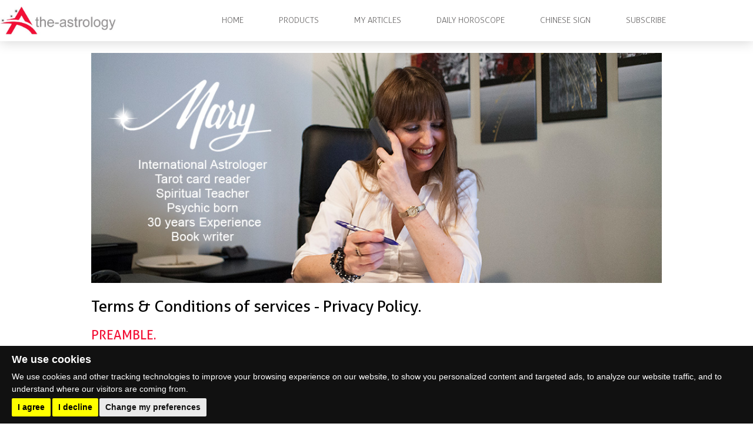

--- FILE ---
content_type: text/html; charset=utf-8
request_url: https://www.the-astrology.com/terms.php
body_size: 9994
content:
<!DOCTYPE html>
<html lang="en">

    <head>
        <meta charset="utf-8">
        <meta http-equiv="X-UA-Compatible" content="IE=edge">
        <meta name="viewport" content="width=device-width, initial-scale=1, user-scalable=no">
        <meta name="description" content="">
        <meta name="author" content="">         <meta name="robots" content="noindex, nofollow, noarchive">         <title>Terms</title>

                        <script>
        window.dataLayer = window.dataLayer || [];
        function gtag(){
            dataLayer.push(arguments);
        }    gtag('consent', 'default', {
            'ad_storage': 'denied',
            'ad_user_data': 'denied',
            'ad_personalization': 'denied',
            'analytics_storage': 'denied'
        });
    </script>

    <!-- Global site tag (gtag.js) - Google Ads: ALL -->
    <script async src="https://www.googletagmanager.com/gtag/js?id=AW-1059775969"></script>

    <script>
        window.dataLayer = window.dataLayer || []; function gtag(){dataLayer.push(arguments);}
        gtag('js', new Date());
        gtag('config', 'AW-1060943703', { 'allow_enhanced_conversions':true });
        gtag('config', 'AW-1059857286', { 'allow_enhanced_conversions':true });
        gtag('config', 'AW-1059600717', { 'allow_enhanced_conversions':true });
        gtag('config', 'AW-1057467009', { 'allow_enhanced_conversions':true });
        gtag('config', 'AW-1058988661', { 'allow_enhanced_conversions':true });
        gtag('config', 'AW-1059555766', { 'allow_enhanced_conversions':true });
        gtag('config', 'AW-1059775969', { 'allow_enhanced_conversions':true });
        gtag('config', 'AW-1045242129', { 'allow_enhanced_conversions':true });

        /* Google analytics */
        gtag('config', 'G-R1GCF56838');
    </script>

    <!-- Cookie Consent by TermsFeed -->
    <script type="text/javascript" src="https://www.termsfeed.com/public/cookie-consent/4.1.0/cookie-consent.js" charset="UTF-8"></script>
    <script type="text/javascript" charset="UTF-8">
        document.addEventListener('DOMContentLoaded', function () {
            cookieconsent.run({
                "notice_banner_type":"simple",
                "consent_type":"express",
                "palette":"dark",
                "language":"en",
                "page_load_consent_levels":["strictly-necessary"],
                "notice_banner_reject_button_hide":false,
                "preferences_center_close_button_hide":false,
                "page_refresh_confirmation_buttons":false,
                "website_privacy_policy_url":"https://www.the-astrology.com/terms.php",
                "callbacks": {
                    "scripts_specific_loaded": (level) => {
                        switch(level) {
                            case 'targeting':
                                gtag('consent', 'update', {
                                    'ad_storage': 'granted',
                                    'ad_user_data': 'granted',
                                    'ad_personalization': 'granted',
                                    'analytics_storage': 'granted'
                                });
                                break;
                        }
                    }
                },
                "callbacks_force": true
            });

            setTimeout(function () {
                //Add Privacy Policy in cookie banner
                let link = document.createElement('a');
                let span = document.createElement('span');
                let lineBreak = document.createElement('br');
                span.innerHTML = '&nbsp;';
                link.innerHTML = 'Terms & Privacy Policy';
                link.href = 'https://www.the-astrology.com/terms.php';
                document.querySelector('.cc-nb-text').append(span);
                document.querySelector('.cc-nb-text').append(link);
            }, 100)
        });</script>

    <noscript>Free cookie consent management tool by TermsFeed</noscript>
    <!-- End Cookie Consent by TermsFeed -->

    <!-- Below is the link that users can use to open Preferences Center to change their preferences. Do not modify the ID parameter. Place it where appropriate, style it as needed. -->
    <a href="#" id="open_preferences_center"  style="display: none;"><img src="/assets/medias/ui/cookie-solid.svg" alt=""  title="Update cookies preferences"></a>

    <style>
        /* Cookie banner with choice */
        #termsfeed-com---nb {
            max-width: 100%;
            width: 100%;
        }

        .termsfeed-com---nb .cc-nb-main-container {
            padding: 1rem 2rem;
        }

        .termsfeed-com---reset p {
            margin-top: 0;
            margin-bottom: 0.5rem;
        }

        .termsfeed-com---nb .cc-nb-title {
            font-size: 18px;
            font-weight: 600;
        }

        .termsfeed-com---nb .cc-nb-text {
            font-size: 14px;
            margin: 0 0 0.5rem 0;
        }

        .termsfeed-com---nb .cc-nb-buttons-container {
            display: flex;
            justify-content: end;
        }

        #open_preferences_center {
            position: fixed;
            color: white;
            padding: 0.25rem 0.5rem;
            bottom: 10px;
            left: 10px;
            width: 35px;
            z-index: 1000;
            display: block !important;
        }

        #open_preferences_center img {
            width: 100%;
            background-color: white;
            margin: auto;
            border-radius: 1rem;
        }

        /* End Cookie banner with choice */
    </style>

        
        <link href="/css/bootstrap.min.css" rel="stylesheet">
        <link href="/css/style.css?v=20240715" rel="stylesheet">
        <link href="/css/media.css" rel="stylesheet">
        <link href="/assets/fontawesome/css/all.css" rel="stylesheet">
        <link rel="canonical" href="https://www.astromary.com/terms.php" />

                <meta content="https://www.astromary.com//assets/medias/pictures/slide-mary-astrologer-4.jpg" property="og:image">
        <meta property="og:image:width" content="1200" />
        <meta property="og:image:height" content="645" />

        <!-- HTML5 shim and Respond.js for IE8 support of HTML5 elements and media queries -->
        <!-- WARNING: Respond.js doesn't work if you view the page via file:// -->
        <!--[if lt IE 9]>
        <script src="https://oss.maxcdn.com/html5shiv/3.7.2/html5shiv.min.js"></script>
        <script src="https://oss.maxcdn.com/respond/1.4.2/respond.min.js"></script>
        <![endif]-->
        
    </head>

    <body oncontextmenu="/*return false*/">

                <div class="menu">
            <div class="outer_menu">
                <a id="logo_menu" class="col-sm-2" href="/index.php">
                                            <img class="col-xs-12 nopadding" src="/img/logo-the.jpg" alt="site_logo">
                                    </a>
                <button type="button" class="navbar-toggle collapsed" data-toggle="collapse" data-target="#bs-example-navbar-collapse-1">
                                <span class="sr-only">Toggle navigation</span>
                                <span class="icon-bar"></span>
                                <span class="icon-bar"></span>
                                <span class="icon-bar"></span>
                            </button>
                <nav id="menu" class="container navbar navbar-default">
                    <div class="container-fluid">
                        <!-- Brand and toggle get grouped for better mobile display -->
                        <!-- <div class="navbar-header">
                                <button type="button" class="navbar-toggle collapsed" data-toggle="collapse" data-target="#bs-example-navbar-collapse-1" aria-expanded="false">
                                    <span class="sr-only">Toggle navigation</span>
                                    <span class="icon-bar"></span>
                                    <span class="icon-bar"></span>
                                    <span class="icon-bar"></span>
                                </button>
                             </div> -->

                        <!-- Collect the nav links, forms, and other content for toggling -->
                        <div class="collapse navbar-collapse" id="bs-example-navbar-collapse-1">
                            <ul class="nav navbar-nav navbar-left">
                                <li><a href="/index.php">Home</a></li>
                                <li><a href="/products.php">Products</a></li>
                                <li><a href="/my-article.php">My Articles</a></li>
                                <li><a href="/daily_horoscope.php">daily horoscope</a></li>
                                <li><a href="/chinese_sign.php">chinese sign</a></li>
                                <li><a href="/welcome-portal.php?r=portalmenu">Subscribe</a></li>
                            </ul>
                        </div>
                        <!-- /.navbar-collapse -->
                    </div>
                    <!-- /.container-fluid -->
                </nav>
            </div>
        </div>

          <style>
    .outer_container h2,  .outer_container p {float:none}

</style>
<div class="outer_container page7 page" id="top">

    <div class="container nopadding">

        <div class='row no-margin second-row'>
            <div class='col-xs-12 col-sm-12 col-md-12 col-lg-12'>
                <img src='/assets/medias/pictures/slide-mary-astrologer-4.jpg' class="img-responsive img-100-pc" alt="ASTRO" />
            </div>
        </div>

        <h1>Terms &amp; Conditions of services - Privacy Policy.</h1>

        <h2>PREAMBLE.</h2>

        <p>These general conditions of use (hereinafter referred to as "Terms") are intended to define the relationship between the User (hereinafter referred to as the "User") and  ATOLL (hereinafter called the "Company") which offers the marketing related site www.the-astrology.com (hereinafter the "Website").</p>

        <h2>GLOBAL ACCEPTANCE OF TERMS.</h2>

        <p>
            The connection to or use of the Website whose URL is: https://www.the-astrology.com remains subject to the full and unconditional acceptance of the User of these Terms of which he was able, prior, to read and respect. The acceptance of these Terms is comprehensive and applies to all provisions therein presented. The User is informed that these Terms of Website may be changed at any time and without delay or notice. The new version will be available upon change. It is therefore advised to regularly consult the latest version of the Terms of Use on the Website. Users are also advised of the possibility of change in the url of this page, without prior notification.
           </p>

        <h2>INVALIDITY.</h2>

        <p>
            The invalidity in whole or part of any provision of these Terms under any law or regulation or final court decision does not invalidate other provisions or part of the provision not vitiated by this invalidity.
           </p>

        <h2>COMPLIANCE WITH CONDITIONS.</h2>

        <p>
            In case of failure by a User of these Terms of the Website, the Company reserves the right to deny access to its website. Assuming you are not in agreement with all or part of the General Conditions set out below, you are strongly advised not to use the Website.
           </p>
        <p>
            Specific conditions may supplement these Terms of Use.
           </p>
        <p>
            The Customer will be informed via the Web site before any transaction.
           </p>

        <h2>ARTICLE 1 - PURPOSE.</h2>

        <p>
            The company offers a service selling personalized astrological studies (hereinafter the "Products") accessible at the url: https://www.the-astrology.com and in associated emails.
           </p>

        <p>These studies are proposed in the arts and esoteric sciences such as astrology, divination, horoscope, taro-logy numerology, the astromancy … and take the form of simple text or e-book issued paperless electronic channels such as e-mailing (email) or digital download (electronic download). The site www.the-astrology.com offers no provision of advice or service, but only a study produced with the assistance of a computer program.</p>

        <p>The reading order of texts and books offered by the site www.the-astrology.com is done differently for each User, and according to preferences. The characters, places, situations and events which are mentioned in the texts issued to Users may be fictitious and do not necessarily link with people, places, situations and events which exists or existed. Mary, and all the characters involved in the site content and e-mails, are illustrative characters. As the photos are pictures used for illustration. The Company uses the brand and visual Mary for the sole purpose of promoting its content covering Arts and Sciences divination.</p>

        <p>
            The User registration on the Website implies no obligation of purchase. The offer of a free reading given by the Website implies no engagement. It is therefore for the User to decide for himself whether to pay to access readings offered to him thereafter. The texts sold to the customer are delivered by sending an email with a download link. Thus, the User acknowledges and agrees that the Company reserves the right to modify, delete, add or replace, at any time, the content appearing on this Web Site without right to any law or indemnity of any nature whatsoever.</p>

        <p>
            The Company undertakes no obligation to guarantee the occurrence of the events mentioned in the site or mentioned in emails sent to members and visitors. The texts provided by the site www.the-astrology.com, and content associated with it can not be treated as advice given by recognized and regulated professions, such as legal advice, medical or psychological. They have solely a recreational, entertainment or cultural goal.</p>
        <p>
            The Company provides no warranties of any kind, express or implied, and this includes without limitation, statements concerning the results to be obtained through the use of the Services offered.</p>
        <p>
            The Company does not warrant that the services will meet with the expectations of the Client that the Services will be uninterrupted, timely, secure or error-free.</p>
        <p>
            The content of the study received by the User is subject to its own interpretation. The Company is not responsible for any action, decision, interpretation established by the User after reading an astrological study. The User further acknowledges this before any consultation of the Website.</p>
        <p>
            If the User suffers from an illness, mental instability or encounter special problems (including legal), he must consult the professionals at the earliest opportunity for information appropriate to his case.  For the Company to give a personalized and efficient service to the Customer, it implicitly agrees to provide accurate and complete information.
           </p>

        <h2>ARTICLE 2 - WARNING.</h2>
        <p>
            Use of this Website is only for people that have legal majority in their country of residence, and the legal capacity to contract and use a website. The User is required to ensure the veracity and accuracy of the information it provides. Access to the contents of this site is subject to the detection of an Internet connection, direct or indirect. The phone costs concerning the connection to the Internet and site remain the sole responsibility of the User.
           </p>

        <h2>ARTICLE 3 - REGISTRATION.</h2>
        <p>
            Before any purchase of products, the User should proceed to its inscription on the Website. The registration process takes place according to the terms and conditions set out below.</p>
        <p>
            Acceptance of Terms The casual visitor will become the Client after accepting these terms by clicking on the submit button provided for that purpose and after giving his details.</p>
        <p>
            Provision of personal data The User is asked to provide information about himself (name, email address etc..).</p>
        <p>
            The information that the client communicates on the Website allows   to process and produce is products. These will be used only as part of the astrological study and not sold to third party companies.
           </p>

        <h2>ARTICLE 4 - TECHNICAL TERMS OF DELIVERY OF READING.</h2>
        <p>
            Ordered texts, free or paid, are routed through electronic channels such as emails or files to download.</p>
        <p>
            The Company is not responsible for blockages that could cause difficulties in the delivery of textes, such as spam filters and virus filters.</p>
        <p>
            The User must verify the settings of his computer and add the sender address to his list of accepted contacts.
           </p>

        <h2>ARTICLE 5 - ACKNOWLEDGEMENT RECEIPT OF THE ORDER </h2>
        <p>
            acknowledges receipt of the order of Products by sending an email to Customer summarizing key information relating to that order.
           </p>

        <h2>ARTICLE 6 - UNSUBSCRIBING.</h2>
        <p>
            If the User does not wish to receive emails from the Company, he may apply for unsubscription by following the unsubscribe links in all email of the Company.</p>
        <p>
            The Company attracts the attention of the User to the fact that the unsubscription disables all links in emails that he received from the Society earlier. Users no longer have access to any products supplied by this means which have not been recorded on his computer.
           </p>

        <h2>ARTICLE 7 - RULES AND REFUND.</h2>
        <p>
            Payment is by credit card, PAYPAL, cash or bank transfer. Online payment is done through secure banking channels.</p>
        <p>
            If the credit card of the User is denied, the Company reserves the right to resubmit it within a certain time and as often as the laws and rules allow.</p>
        <p>
            The Company reserves the right to add, delete, suspend, temporarily or permanently replace the payment systems in order to optimize the quality of service without notice.</p>
        <p>
            The Company reserves the right to change prices of its offers without notice to User.</p>
        <p>
            The price paid for each item is clear to the User in the sales documents. This price is clearly stated on the webpage where he set up his purchase. The price is quoted in dollars. Prices shown are net addition to the client. There are no shipping costs.</p>
        <p>
            The texts are accessible only through ordered payment by the User and the payment is validated by the Company. Regarding payment by mail, the treatment can take several days and delaying delivery. The User, after filling out his form, will be offered several modes of secure online payment..</p>
        <p>
            For all questions relating to the payment, the User may contact the company responsible for secure payment:</p>
        <p>
            Société Générale, 28 cours de l&apos;Intendance 33000 Bordeaux, France However the Company is solely responsible for the content of the Site.
           </p>
        <p>
            The User can cancel their order within 14 days from the purchase without giving any reason.
           </p>
        <p>
            The User may exercise its rights by sending an email stating his name and e-mail to:
           </p>

        <p>Customer Service 4 Cours de Verdun 33000 Bordeaux - FRANCE or
                            administrator@the-astrology.com
                    </p>

        <p>
            The user will be refunded no later than 14 days from the day on which the Company receives the cancellation notice using the same means of payment as used for the original transaction and no additional fees will be required from the User for such refund.
           </p>
        <p>
            According to case law on cultural property, the User is informed that the right of cancellation may be exercised only when the downloading of the contents of his ebook has not started. If the User has accessed the link to their ebook they lose their 14 days right to cancel the order.
           </p>


        <h2>ARTICLE 8 - WARRANTY.</h2>
        <p>
            Users are informed that the content is provided as is. The Company accepts no responsibility over time, maintaining access, or erasing the contents ordered.</p>
        <p>
            The Company accepts no liability for failure to save the order or the User&apos;s account.</p>
        <p>
            The User is solely responsible for any damage caused to his computer or data it contains and which result from accessing, downloading or saving of content offered by the Company.</p>
        <p>
            The Company disclaims any responsibility for problems that may arise during secure transactions. That responsibility lies with different agencies providing these services.
           </p>

        <h2>ARTICLE 9 - PERSONAL DATA.</h2>
        <p>
            The Company may retain personal data of the User who has filled in an order form on the site or a page which is attached, whether for a free or paid product.</p>
        <p>
            <b>Privacy Policy - Charter relating to privacy.</b> The User is asked to provide information about himself (name, email address etc..).The information that the client communicates on the Website allows   to process and provide orders. Customers may only object to the processing of personal data for legitimate reasons.</p>
        <p>
            Pursuant to Article 32 of the Data Protection Act of 6 January 1978, information needed by   to process and fulfill orders, is marked with an asterisk in the pages of the Website. Other information requested, for which the response is optional, is aimed at better understanding the customer and improve the products and services that are offered. The processing of personal data is performed by the Customer  , which undertakes to ensure adequate protection of information provided to guarantee the respect of privacy and fundamental rights and freedoms of persons in accordance with the Data Protection Act No 78-17 of 6 January 1978 relating to data, files and freedom. In accordance with the Data Protection Act, the Customer has a right to access, modify and delete data concerning him (Articles 38-40 of the Data Protection Act of 6 January 1978). Thus, the Customer may request to be corrected, completed, clarified, updated or deleted information that is inaccurate, incomplete, misleading, outdated. The Company will endeavor to make the requested changes quickly on the information contained in its existing files.</p>

        <p>The Customer may exercise its rights by sending an email stating his name, address and e-mail to :</p>

        <p>Customer Service <br>
            4 Cours de Verdun 33000 Bordeaux - FRANCE<br>
                            privacy@the-astrology.com
                    </p>

        <h2>ARTICLE 10 - COOKIES.</h2>

        <p>
            When you visit the Site, www.the-astrology.com and / or its partners can store information on your computer. This information will take the form of "Cookie" or similar file.
           </p>
        <p>
            "Cookies" are data sent through your server&apos;s hard drive on your computer that contain no personal information. The particular role of cookies is to identify you when you log on the site and facilitate your participation in certain events and activities on the Site.</p>
        <p>
            reserves the right to implement a "Cookie" in the computer of any Internet User visiting the site to record any information relating to the navigation of the computer on the site to know, and without this list being limited to any information on pages visited and the dates and times for consultation.</p>
        <p>
            "Cookies" can not be used to read information contained in files on your computer. Most browsers allow you to delete Cookies from your hard drive, block all cookies or receive a warning before a "Cookie" is copied. Please refer to your browser instructions or help screen to learn more about these functions.</p>
        <p>
            In the event you choose to refuse acceptance of cookies on the hard drive of your computer, the operation of the Site will not be optimum for your device,for example concerning a procedure for uploading files.
           </p>


        <h2>ARTICLE 11 - AVAILABILITY OF PRODUCTS.</h2>
        <p>
            The Company undertakes to implement all reasonable technical solutions to allow permanent access to the site and to the texts and illustrations related to it, subject to necessary maintenance work, own Internet Network breakdowns or malicious acts beyond its control. Access to the service is done from a PC connected to a telecommunications network allowing access to the Site according to the communication protocols used on the Internet network.  The Company shall not be liable for any interruption of services of the site due to possible breakdowns and maintenance operations necessary for their effective functioning, User behavior and more generally as a result of any event beyond control.</p>
        <p>
            Accordingly, the Company disclaims any responsibility for any inability to access its Web site or pages of text and illustrations related to it.</p>
        <p>
            The Company can not guarantee that the site is free of computer viruses or anomalies beyond its control.</p>
        <p>
            Similarly, the Company shall not be held responsible for any inability of a User to use the features of the site or have access to www.the-astrology.com.</p>
        <p>
            The Company shall not be held responsible for any consequences resulting from any virus, bugs, technical failures, or any damage to equipment, in any form whatsoever, during and / or when using the features present on the Website.
           </p>

        <h2>ARTICLE 12 – MAJOR INCIDENTS.</h2>
        <p>
            The Company disclaims any liability for any breach of its contractual obligations in the event of major incidents or unforeseen circumstances, including but not limited to, war, disasters, fires, strikes internal or external or internal fault or external failures, and in general any event preventing the proper execution of orders.
           </p>
        <h2>ARTICLE 13 - EXCLUSION OF THE RIGHT OF RETURN.</h2>
        <p>
            According to case law on cultural property, the User is informed that the right of withdrawal may be exercised only when the downloading of the contents of his ebook has not started. In all other cases, the User can invoke any right of withdrawal.
           </p>

        <h2>ARTICLE 14 - INTELLECTUAL PROPERTY.</h2>
        <p>
            All items contained in the Site and associated Sites (texts, images, trademarks, logos, symbols, software, sound, algorithms, databases..) and all information submitted by the Company or its suppliers are wholly owned by   and / or its partners and therefore protected by national law and international intellectual property, trademark law recognized by the legislation.
           </p>
        <p>
            As such, without the prior written consent of   and / or its partners, you can not make any reproduction, adaptation, translation and / or processing, or partial or transfer to any another website any material from the Site.The User is denied any rights to the content and intellectual property rights of the Website.
           </p>
        <p>
            Failure to comply with this prohibition may constitute trademark infringement involving your civil and criminal liability. In accordance with the Code of Intellectual Property, only authorized use of components of the site for strictly personal reasons is allowed.</p>
        <p>
            Any implementation of hypertext links to the Website must be agreed prior written </p>
        <p>
            Any unauthorized use of all or part of the contents of the Website and any intellectual property rights infringement mentioned in this article, whether by reproduction in whole or in part, or by reason of any modification or any unauthorized use of all or part of the contents of the Website and the intellectual property rights is punishable under French law applies and may be subject to prosecution.
           </p>

        <h2>ARTICLE 15 - DURATION.</h2>
        <p>
            These Terms come into force after acceptance by the Client of these Terms when sending his email address and personal details to the Website and will continue indefinitely unless amended or deleted by the Company.
           </p>

        <h2>ARTICLE 16 - GOVERNING LAW AND JURISDICTION OF COURTS.</h2>
        <p>
            These Terms are governed by the laws of the country hosting the site&apos;s servers www.the-astrology.com. The parties agree that the contract with the User is subject to French law. Any difficulty in interpreting or implementing the Terms is the exclusive responsibility of the competent courts of Bordeaux.
           </p>

        <h2>ARTICLE 17 - IDENTIFICATION OF THE COMPANY - LEGAL INFORMATION.</h2>
        <p>
            Company responsible for operating the Website:  ATOLL Head Office Address:  4 Cours de Verdun 33000 Bordeaux - FRANCE SARL au capital de 3000 euros

        <h2>ARTICLE 18 - GENERAL DATA PROTECTION REGULATION.</h2>
        <p><a href="/european_gdpr.php" style="font-size: 16px"><u>Click here for more details</u></a></p>
    </div>
</div>
                  <div  style="text-align: center;">
            <a style="color:black" href="/terms.php">Terms & Conditions</a>
        </div>


        <div class="modal fade" id="myModal" tabindex="-1" role="dialog" aria-labelledby="myModalLabel" aria-hidden="true">
            <div class="modal-dialog" style='width:800px'>
                <div class="modal-content">
                    <div class="modal-body">
                    </div>
                </div>
            </div>
        </div>

        <script type="text/javascript" src="/libs/jQuery/jquery-1.11.1.min.js"></script>
        <script type="text/javascript" src="/assets/js/masonry.pkgd.min.js"></script>
        <script type="text/javascript" src="/libs/bootstrap/js/bootstrap.min.js" async></script>
        <script type="text/javascript" src="/libs/blockUI/jquery.blockUI.min.js"></script>
        <script type="text/javascript" src="/assets/js/common.js"></script>
        <script type="text/javascript" src="/assets/js/global.js" async></script>
        <script type="text/javascript" src="/assets/js/portal.js" async></script>
                    <script type="text/javascript" src="/assets/js/cookiechoices_exec.js"></script>
                
         
        <script type="text/javascript">
            $(document).ready(function() {
                $('img[src="img/empty.gif"]').each(function(idx, elt) { // Chargement différé des images
                    var url = $(elt).data('src');
                    $(elt).attr('src', url);
                });
            });

        </script>

    </body>
</html>
<!-- Page generated in 0.3536 -->

--- FILE ---
content_type: text/css
request_url: https://www.the-astrology.com/css/style.css?v=20240715
body_size: 15155
content:
@font-face {
    font-family: 'DMSerif';
    src: url(../fonts/DMSerifDisplay-Regular.ttf);
    font-display: swap;
}

@font-face {
    font-family: 'Aller_Rg';
    src: url(../fonts/Aller_Rg.ttf);
    font-display: swap;
}

@font-face {
    font-family: 'Aller_Lt';
    src: url("/assets/fonts/Aller_Lt/Aller_Lt.woff") format('woff'),
        url("/assets/fonts/Aller_Lt/Aller_Lt.ttf") format('truetype');
    font-display: swap;
}

@font-face {
    font-family: 'Nexa Script';
    src: url("/assets/fonts/Nexa_Script/Nexa_Script.otf");
    font-display: swap;
}

@font-face {
    font-family: 'Architects_Daughter';
    src: url("/assets/fonts/Architects_Daughter/ArchitectsDaughter-Regular.ttf");
    font-display: swap;
}

@font-face {
    font-family: 'Courgette';
    src: url("/assets/fonts/Courgette/Courgette-Regular.ttf");
    font-display: swap;
}

@font-face {
    font-family: 'Open Sans Extra Bold';
    src: url("/assets/fonts/Open_Sans/static/OpenSans/OpenSans-ExtraBold.ttf");
    font-display: swap;
}

@font-face {
    font-family: "Daniel_Black";
    src: url("/assets/fonts/Daniel_Black/danielbk.ttf");
    font-display: swap;
}

/* Bannière cookies */

.cc-window.cc-banner {
    padding: 0.5em 1.8em;
}

.cc-btn {
    padding: .1em .2em;
}

.cc-link {
    display: inline;
    font-size: 10px;
}

.cc-window.cc-floating .cc-compliance {
    position: absolute;
    right: 10px;
}

.cc-banner .cc-btn:last-child {
    font-size: 16px;
    min-width: 0;
    padding: 5px;
}

.cc-revoke,
.cc-window {
    font-size: 12px;
    text-align: left;
}

.cc-floating .cc-message {
    margin-bottom: 0 !important;
    width: 95%;
    font-size: 10px;
    line-height: 14px;
}

.cc-window.cc-floating {
    width: 100%;
}

.cc-window.cc-floating {
    padding: 0.6em;
    max-width: 100%;
}

.cc-window {
    bottom: 0;
}

/* Fin bannière */

/* Cookie banner with choice */
#termsfeed-com---nb {
    max-width: 100%;
    width: 100%;
}

.termsfeed-com---nb .cc-nb-main-container {
    padding: 1rem 2rem;
}

.termsfeed-com---reset p {
    margin-top: 0;
    margin-bottom: 0.5rem;
}

.termsfeed-com---nb .cc-nb-title {
    font-size: 18px;
    font-weight: 600;
}

.termsfeed-com---nb .cc-nb-text {
    font-size: 14px;
    margin: 0 0 0.5rem 0;
}

.termsfeed-com---nb .cc-nb-buttons-container {
    display: flex;
    justify-content: end;
}

#open_preferences_center {
    position: fixed;
    color: white;
    padding: 0.25rem 0.5rem;
    bottom: 10px;
    left: 10px;
    width: 35px;
    z-index: 1000;
    display: block !important;
}

#open_preferences_center img {
    width: 100%;
    background-color: white;
    margin: auto;
    border-radius: 1rem;
}

/* End Cookie banner with choice */

a {
    cursor: pointer;
}

.img {
    width: 100%;
}

body {
    font-family: 'Aller_Lt', sans-serif;
    font-size: 16px;
}

.order,
.study {
    font-family: 'Arial', sans-serif;
}

.outer_header {
    float: left;
    min-height: 70px;
    padding: 5px 0;
    position: fixed;
    width: 100%;
    z-index: 9999;
}

.outer_header img {
    height: 69px;
    width: 300px
}

.nopadding {
    padding: 0;
}

.noleft {
    padding-left: 0;
}

.noright {
    padding-right: 0;
}

.outer_menu {
    z-index: 999;
    margin: auto;
    display: flex;
}

.outer_menu a {
    overflow: hidden;
    display: table;
    margin: auto;
}

.outer_menu img {
    width: 200px;
}

.outer_menu .navbar-default {
    display: flex;
    margin: auto;
    background-color: white;
    border: none;
}

.outer_menu .navbar-default a,
.outer_menu .navbar-default a:active,
.outer_menu .navbar-default a:visited {
    color: #6E6C6C;
}

.outer_menu .navbar-default .container-fluid {
    padding: 0;
    margin: auto;
}

.outer_menu .navbar-default .collapse {
    padding: 0;
}

.outer_menu .navbar-default .navbar-nav > li > a {
    font-family: 'Aller_Lt', sans-serif;
    color: #6E6C6C;
    font-size: 14px;
    text-transform: uppercase;
}

.outer_menu .navbar-default .navbar-nav > li > ul > li > a {
    font-size: 13px;
}

.outer_menu .navbar-default .navbar-nav {
    margin-right: 0;
}

.outer_menu .navbar-default .navbar-nav li ul {
    list-style: none;
    display: none;
    position: absolute;
    width: 100%;
    text-align: center;
    background-color: white;
    padding: 18px 0 10px 0;
    transition-duration: 0.5s;
}

.outer_menu .navbar-default .navbar-nav li ul li {
    padding: 5px 0;
}

.outer_menu .navbar-default .navbar-nav li:hover ul {
    display: block;
    transition-duration: 0.5s
}

.outer_menu .navbar-default .navbar-nav > li > a:hover,
.outer_menu .navbar-default .navbar-nav > li > a:focus,
.outer_menu .navbar-default .navbar-nav > li > a:active {
    color: #F30F35;
}

.outer_menu .navbar-default .navbar-nav > li > a {
    padding: 0 30px;
}

.outer_menu .navbar-default .navbar-nav li:after {
    position: absolute;
    left: 50%;
    content: '';
    height: 1px;
    background: #F30F35;
    transition: all 0.4s linear;
    width: 0;
    bottom: -3px;
}

.outer_menu .navbar-default .navbar-nav li ul li:hover {
    background-color: #F30F35;
}

.outer_menu .navbar-default .navbar-nav li ul li:hover a {
    color: white;
}

.outer_menu .navbar-default .navbar-nav > li:hover:after {
    width: 70%;
    left: 15%;
}

.ouetr {
    float: left;
    width: 100%;
    min-height: 500px;
    padding: 30px 0;
    margin-top: 66px;
}

.ouetr .box {
    float: left;
    width: 100%;
    min-height: 500px;
    padding: 30px;
    border-radius: 3px;
}

.ouetr .boxquestion {
    background-size: cover;
    margin-top: 20px;
    background: url('/img/box-question.jpg') no-repeat center;
}

.ouetr .box1 {
    background-size: cover;
    background: url('/img/fond-mary.jpg') no-repeat center;
    padding-right: 0;
}

.ouetr .boxeclipse-solar {
    background-size: cover;
    background: url('../img/solar-eclipse-1.jpg') no-repeat center;
    padding-top: 150px;
    margin-top: 20px;
}

.ouetr .boxeclipse-solar p {
    color: white !important;
}

.ouetr .box h1 {
    font-size: 30px;
    color: white;
    font-family: 'Aller_Lt', sans-serif;
    text-transform: uppercase;
    font-weight: 600;
    margin-top: 55px;
}

.ouetr .box1 h1 {
    color: #ff0066;
    font-weight: 500;
}

.ouetr .box h2 {
    font-size: 23px;
    color: white;
    font-family: 'Aller_Lt', sans-serif;
    font-weight: 600;
    margin-top: 25px;
}

.ouetr .box1 h2 {
    font-weight: 500;
}

.ouetr .box p {
    font-size: 17px;
    color: white;
    font-family: 'Aller_Lt', sans-serif;
    font-weight: 600;
    float: left;
    width: 100%;
}

.ouetr .box1 p {
    font-weight: 500;
}

.menu {
    position: fixed;
    background: white;
    left: 0;
    top: 0;
    width: 100%;
    box-shadow: 0 2px 20px 0 rgba(0, 0, 0, 0.16), 0 0 0 0 rgba(0, 0, 0, 0.08);
    z-index: 999;
    padding: 10px 0;
}

.ouetr .box a {
    font-size: 14px;
    color: #fff;
    font-family: 'Aller_Rg', sans-serif;
    text-transform: uppercase;
    background: #ff0066;
    padding: 10px 30px;
    text-decoration: none;
    border-radius: 3px;
    margin-top: 10px;
    float: left;
}

.ouetr .dba {
    float: left;
    width: 100%;
    border: 1px solid #303030;
    border-radius: 3px;
    position: relative;
    margin-top: 20px;
}

.ouetr .dba1 h1 {
    color: #f30f35;
    font-family: "Aller_Rg", sans-serif;
    font-size: 25px;
    margin: 0;
    position: absolute;
    text-align: center;
    top: 200px;
    width: 100%;
}

.box .text-cut {
    height: 232px;
}

.ouetr .dba1 p span {
    color: #b0010a;
}

.ouetr .dba a {
    border: 1px solid #5a5a5a;
    color: #5a5a5a;
    float: right;
    font-size: 12px;
    padding: 6px;
    text-decoration: none;
    text-transform: uppercase;
    text-align: center;
}

.ouetr .dba .a_content {
    float: right;
    margin: 10px;
}

.ouetr .dba p {
    font-family: "Aller_Lt", sans-serif;
    font-weight: 600;
    margin-top: 10px;
    text-align: center;
}

.study ul li,
.order ul li {
    margin-bottom: 3px;
    font-size: 16px;
    list-style-image: url(/img/li-orange.png);
    margin-top: 20px;
}

.order ol li {
    margin-bottom: 3px;
    font-size: 16px;
    margin-top: 20px;
}

div.study div.element_amour_container ul li:first-child {
    margin-top: 0;
}

.ouetr .dba2 p span {
    display: block;
    font-size: 16px;
    margin-top: 6px;
}

.ouetr .dba3 p span {
    color: #2e6d8f;
    text-transform: uppercase;
}

.ouetr .dba4 h1 {
    color: #fffc00;
    font-family: "Aller_lt", sans-serif;
    font-size: 22px;
    margin: 0;
    position: absolute;
    text-align: center;
    top: 35px;
    width: 100%;
    text-shadow: 1px 1px 3px #000;
}

.ouetr .dba4 p span {
    color: #2e6d8f;
    text-transform: uppercase;
}

.ouetr .box2 {
    margin-top: 20px;
    background: url('/img/box-chinese-reading.jpg') no-repeat center;
    background-size: 100% 100%;
    padding: 100px 20px;
}

.ouetr .box2 p {
    margin-top: 20px;
}

.ouetr .box3 {
    background: url('/img/box3.jpg') no-repeat left;
    background-size: 100% 100%;
    margin-top: 20px;
}

.ouetr .box3 a {
    float: right;
    background: none;
    color: #fe0034;
    padding: 0;
    margin: 0;
    font-size: 15px;
}

.ouetr .dba6 p {
    font-size: 13px;
}

.ouetr .dba6 p span {
    color: #953e37;
    text-transform: uppercase;
    font-size: 16px;
}

.ouetr .dba8 p {
    font-size: 13px;
}

.ouetr .dba8 p span {
    color: #997488;
    text-transform: uppercase;
    font-size: 16px;
}

.ouetr .trow {
    width: 100%;
    float: left;
}

.ouetr .box2 > h1 {
    color: #FFFFFF;
    margin: 0;
    top: 20px;
}

.sidebar h3 {
    color: #a29f9f;
    float: left;
    font-family: "Aller_Lt", sans-serif;
    font-size: 20px;
    margin-top: 2px;
}

.sidebar .div1 {
    float: left;
    width: 100%;
    position: relative;
}

.sidebar .div1 .head {
    float: left;
    width: 100%;
    background: #0d395e;
    padding: 5px 5px;
}

.sidebar .div1 p {
    background: rgba(82, 69, 74, 0.58) none repeat scroll 0 0;
    bottom: -9px;
    color: #eb750d;
    font-size: 17px;
    padding: 5px;
    position: absolute;
    text-transform: uppercase;
    width: 100%;
}

.sidebar .div2 {
    float: left;
    width: 100%;
    background: #fff;
    padding: 20px 20px;
    margin: 0 0 10px;
    border-radius: 3px;
    border: 1px solid #303030;
}

.sidebar .div2 h3 {
    color: #6e6c6c;
    font-family: 'arial', sans-serif;
    font-size: 24px;
    text-align: center;
    width: 100%;
}

.sidebar .div2 p {
    color: #6e6c6c;
    font-family: arial, sans-serif;
    font-size: 13px;
    text-align: center;
}

.input-medium {
    width: 33.33%;
    font-size: 12px;
    color: #A0A0A0;
    height: 30px;
    float: left;
    margin: 10px 0;
    cursor: pointer;
}

.overflow-hidden {
    overflow: hidden;
}

.sidebar .div2 input,
.sidebar .div2 select {
    margin-top: 10px;
}

.sidebar .div2 button {
    color: #fff;
    padding: 10px;
    float: right;
    border: none;
    background: #0d6c6c;
    font-size: 15px;
    border-radius: 3px;
    margin-top: 10px;
    width: 100%;
}

.sidebar .div3 {
    float: left;
    width: 100%;
    background: #fff;
    border-radius: 3px;
    margin-top: 10px;
    padding: 16px;
    border: 1px solid #303030;
}

.sidebar .div3 h4 {
    color: #0d6c6c;
    font-family: 'Aller_Lt', sans-serif;
    font-size: 18px;
}

.sidebar .div3 p {
    color: #000;
    font-family: "Aller_Lt", sans-serif;
    font-size: 12px;
    margin-top: 4px;
    text-align: center;
    text-transform: uppercase;
}

.sidebar .div4 {
    width: 100%;
    float: left;
}

.sidebar .div5 {
    width: 100%;
    float: left;
    margin-top: 10px;
    background: #fff;
}

.sidebar .div5 h5 {
    border-bottom: 1px solid #dfdcdc;
    color: #656363;
    float: left;
    font-family: "Aller_Rg", sans-serif;
    font-size: 19px;
    padding-bottom: 10px;
    text-transform: uppercase;
    width: 100%;
}

.sidebar .div5 .top {
    float: left;
    width: 100%;
    border-radius: 3px;
    border: 1px solid #adadad;
    padding: 10px 0;
    position: relative;
}

.sidebar .div5 .top img {
    display: block;
    margin: 0 auto;
    width: 34%;
}

.sidebar .div5 .top p {
    position: absolute;
    bottom: 5px;
    background: rgba(0, 0, 35, 0.17) none repeat scroll 0 0;
    padding: 6px 25px;
}

.sidebar .div6 {
    border-radius: 3px;
    border: none;
    position: relative;
    width: 100%;
    float: left;
    margin-top: 10px;
}


/*.sidebar .div6 p{
    position: absolute;
	text-align: center;
    bottom: 3px;
	color:#6e6c6c;
    background: rgba(255,255,255, 0.7);
	width:135px;
}*/

/*.sidebar .div6 p{
    position: absolute;
	text-align: center;
    bottom: 3px;
	color:#6e6c6c;
    background: rgba(255,255,255, 0.7);
	width:135px;
}*/

.sidebar .div6 p {
    text-align: center;
    font-size: 13px;
    bottom: 6px;
    color: white;
    background-color: #303030;
    font-family: "Aller_Lt", sans-serif;
    text-transform: uppercase;
    padding: 10px;
    width: 100%;
    margin: 0;
}

.sidebar .reading {
    float: left;
    width: 100%;
    border-radius: 3px;
    margin-top: 10px;
    border: 1px solid #303030;
    padding: 10px;
}

.sidebar .reading h5 {
    color: white;
    background-color: #303030;
    text-align: center;
    padding: 20px;
}

.sidebar .reading a {
    color: white;
}

.sidebar .reading .more {
    color: #e31919;
    font-size: 10px;
    float: right;
    margin: 5px 0;
}

.sidebar .reading a:focus {
    color: white;
}

.sidebar .div7 {
    width: 100%;
    float: left;
    background: #fff;
    padding: 10px;
    margin-top: 10px;
    border-radius: 3px;
}

.sidebar .div7 h4 {
    border-bottom: 1px solid #dfdcdc;
    color: #656363;
    float: left;
    font-family: "Aller_Rg", sans-serif;
    font-size: 19px;
    padding-bottom: 10px;
    text-transform: uppercase;
    width: 100%;
}

.sidebar .div7 img {
    margin: 0 auto;
    display: block;
}

.sidebar .div7 P {
    color: #000;
    font-family: "Aller_Lt", sans-serif;
    font-size: 18px;
    font-weight: 600;
    margin-top: 10px;
    text-align: center;
}

.sidebar .div8 {
    width: 100%;
    float: left;
    padding: 10px;
    margin-top: 10px;
    border-radius: 3px;
    background: url('/img/news-fond.png');
    background-size: 100% 100%;
}

.sidebar .div8 h4 {
    border-bottom: 1px solid #dfdcdc;
    color: white;
    float: left;
    font-family: "Aller_Rg", sans-serif;
    font-size: 19px;
    padding-bottom: 0;
    text-transform: uppercase;
    width: 100%;
}

.sidebar .div8 h5 {
    color: #3c420b;
    font-family: "Aller_Rg", sans-serif;
    font-size: 16px;
    margin: 0;
    float: left;
}

.sidebar .div8 img {
    float: right;
    width: 10px;
    margin-top: 4px;
}

.sidebar .div8 p {
    font-family: "Aller_Lt", sans-serif;
    font-size: 14px;
    color: black;
    text-align: left;
    clear: both;
}

.sidebar .div9 {
    width: 100%;
    float: left;
    padding: 10px;
    margin-top: 10px;
    border-radius: 3px;
    background: #fff;
    border: 1px solid #303030;
}

.sidebar .div9 h4 {
    border-bottom: 1px solid #dfdcdc;
    color: #000;
    float: left;
    font-family: "Aller_Rg", sans-serif;
    font-size: 19px;
    padding-bottom: 10px;
    text-transform: uppercase;
    width: 100%;
}

.sidebar .div9 a {
    color: #e31919;
    float: right;
}

.div9 div {
    padding: 2px;
}

.form1_container {
    float: left;
    width: 100%;
    background: url('../img/form1bg.jpg') no-repeat left;
    background-size: cover;
    padding-bottom: 160px;
}

.form1_container h2 {
    font-family: "aller_lt";
    color: #fff;
    text-align: center;
    font-size: 35px;
    margin-top: 40px;
}

.form1_container h1 {
    font-family: "aller_lt";
    color: #fff;
    text-align: center;
    font-size: 55px;
    text-transform: uppercase;
}

.form1_container .luck {
    width: 80%;
    margin: 70px auto;
    background: rgba(255, 255, 255, 0.22) none repeat scroll 0 0;
    padding: 40px 80px;
    position: relative;
}

.form1_container .luck h3 {
    color: #f25064;
    font-size: 41px;
    font-family: 'Aller_Lt';
    text-align: center;
}

.form1_container .luck p {
    font-family: "aller_lt";
    color: #000;
    font-size: 20px;
    text-align: center;
}

.form1_container .luck p span {
    color: #f25064;
}

.form1_container .luck .offer {
    background: rgba(0, 0, 0, 0) url("../img/offerbg.png") no-repeat scroll 0 0;
    color: #fff;
    font-family: "aller_lt";
    font-size: 18px;
    height: 53px;
    padding-top: 13px;
    position: absolute;
    right: -26px;
    text-align: center;
    top: -30px;
    width: 135px;
}

.form1_container .form {
    width: 55%;
    margin: 50px auto 30px;
    min-height: 200px;
}

.form1_container .form select {
    -moz-appearance: none;
    -webkit-appearance: none;
    background: #fff url("../img/bgs.jpg") no-repeat scroll right center;
    color: #f25064;
    cursor: pointer;
    font-family: "aller_lt";
    font-size: 18px;
    height: 40px;
    margin-top: 10px;
}

.form1_container .form input {
    font-family: "aller_lt";
    font-size: 18px;
    height: 40px;
    margin-top: 10px;
}

.form1_container .form label {
    font-family: "aller_lt";
    font-size: 19px;
    font-weight: 600;
    margin-top: 18px;
}

.form1_container .form .terms {
    font-size: 17px;
    float: left;
    margin-left: 5px;
    cursor: pointer;
}

.form1_container .form .terms a {
    color: #2d04ff;
    text-decoration: underline;
}

.form1_container .form #one {
    cursor: pointer;
    float: left;
    margin-right: 11px;
    margin-top: -9px;
}

.form1_container .form button {
    background: #f25064 none repeat scroll 0 0;
    border: 1px solid #cecece;
    border-radius: 3px;
    color: #fff;
    display: block;
    font-family: "aller_lt";
    font-size: 50px;
    margin: 40px auto 0;
    padding: 10px 80px;
    transition: all 0.35s ease 0s;
}

.form1_container .form button:hover {
    background: #fff;
    color: #f25064;
}

.form1_container .mail {
    font-family: "aller_lt";
    font-size: 16px;
    color: #000;
    text-align: center;
}

.form2 h1,
.form2 h2 {
    color: #706f6f;
    text-shadow: 0 1px 2px #000;
}

.form2 {
    background: url('../img/form2bg.jpg') no-repeat left;
    background-size: cover;
}

.form2 .luck {
    background: rgba(255, 255, 255, 0.79) none repeat scroll 0 0;
}

div.inline-block-fields {
    margin-bottom: 20px;
}

.outer_container {
    width: 100%;
    float: left;
    margin-top: 120px;
    padding-bottom: 70px;
    position: relative;
    padding-top: 20px;
}

.outer_container .slider_top {
    background: rgba(255, 255, 255, 0.5) none repeat scroll 0 0;
    left: calc(100% - 71%);
    padding: 0 15px;
    position: absolute;
    top: 65px;
    width: auto;
}

.outer_container .slider_top h1 {
    color: #f30f35;
    font-family: "Aller_Rg";
    font-size: 25px;
    text-align: center;
    text-transform: uppercase;
}

.outer_container .slider_top p {
    color: #000;
    font-family: "Aller_Rg";
    font-size: 19px;
    letter-spacing: 2px;
    margin-bottom: 10px;
    margin-top: 0;
    text-align: center;
    width: 100%;
    font-weight: bold;
}

.outer_container h1 {
    font-family: 'Aller_Rg';
    text-align: center;
    font-size: 36px;
    color: #000;
    margin-top: 25px;
}

.outer_container h2 {
    color: #f30f35;
    font-size: 22px;
    margin-top: 22px;
    font-family: 'Aller_Rg';
}

.outer_container p {
    font-family: 'Aller_Lt';
    font-size: 16px;
    color: #000;
    margin-top: 20px;
    text-align: left;
}

.outer_container .img {
    margin-top: 20px;
    width: 100%;
}

.product-grid {
    display: grid;
    grid-template-columns: repeat(2, 1fr);
    grid-gap: 2rem;
    padding-bottom: 0;
}

.product-grid-item {
    display: flex;
    flex-direction: column;
    align-items: center;
    border: 1px solid #cccccc;
    padding: 20px;
    margin-bottom:20px;
}

.product-grid-item > h2 {
    text-align: center;
    margin-top: 0;
}

@media screen and (max-width: 500px) {
    .product-grid {
        grid-template-columns: 1fr;
    }
}

.form {
    float: left;
    width: 100%;
    background: #f6f6f6 url('../img/bg2.png') no-repeat bottom;
    min-height: 200px;
    margin-top: 20px;
    padding-bottom: 20px;
}

.form .heading {
    padding: 10px 16px;
    float: left;
    background-color: #1b998b;
    width: 100%;
}

.form .heading h3 {
    font-family: 'Aller_Rg';
    font-size: 22px;
    color: #fff;
    margin: 0;
}

.border-left-scribble1 {
    border-image: url(../assets/medias/ui/scribble-1.png);
    border-image-repeat: stretch;
    border-image-width: 0 0 100% 50px;
    border-style: solid;
    padding-left: 50px;
}
.border-left-scribble1-yellow {
    border-image: url(../assets/medias/ui/scribble-1-yellow.png);
    border-image-repeat: stretch;
    border-image-width: 0 0 100% 50px;
    border-style: solid;
    padding-left: 50px;
}
.border-left-scribble1-purple {
    border-image: url(../assets/medias/ui/scribble-1-purple.png);
    border-image-repeat: stretch;
    border-image-width: 0 0 100% 50px;
    border-style: solid;
    padding-left: 50px;
}
.border-left-scribble2 {
    border-image: url(../assets/medias/ui/scribble-2.png);
    border-image-repeat: stretch;
    border-image-width: 0 0 100% 50px;
    border-style: solid;
    padding-left: 50px;
}

.border-left-scribble2-yellow {
    border-image: url(../assets/medias/ui/scribble-2-yellow.png);
    border-image-repeat: stretch;
    border-image-width: 0 0 100% 50px;
    border-style: solid;
    padding-left: 50px;
}
.border-left-scribble2-purple {
    border-image: url(../assets/medias/ui/scribble-2-purple.png);
    border-image-repeat: stretch;
    border-image-width: 0 0 100% 50px;
    border-style: solid;
    padding-left: 50px;
}

.border-left-scribble3 {
    border-image: url(../assets/medias/ui/scribble-3.png);
    border-image-repeat: stretch;
    border-image-width: 0 0 100% 50px;
    border-style: solid;
    padding-left: 50px;
}

.border-left-scribble3-yellow {
    border-image: url(../assets/medias/ui/scribble-3-yellow.png);
    border-image-repeat: stretch;
    border-image-width: 0 0 100% 50px;
    border-style: solid;
    padding-left: 50px;
}
.border-left-scribble3-purple {
    border-image: url(../assets/medias/ui/scribble-3-purple.png);
    border-image-repeat: stretch;
    border-image-width: 0 0 100% 50px;
    border-style: solid;
    padding-left: 50px;
}
.border-left-scribble-black {
    border-image: url(../assets/medias/ui/scribble-1-black.png);
    border-image-repeat: stretch;
    border-image-width: 0 0 100% 15px;
    border-style: solid;
    padding-left: 20px;
}

.pencil-scribble-blue {
    border-image: url(../assets/medias/ui/pencil-scribble-banner-blue.png);
    border-image-repeat: stretch;
    border-image-width: 0 0 100% 50px;
    border-style: solid;
    padding-left: 50px;
}
.pencil-scribble-yellow {
    border-image: url(../assets/medias/ui/pencil-scribble-banner-yellow.png);
    border-image-repeat: stretch;
    border-image-width: 0 0 100% 50px;
    border-style: solid;
    padding-left: 50px;
}
.pencil-scribble-purple {
    border-image: url(../assets/medias/ui/pencil-scribble-banner-purple.png);
    border-image-repeat: stretch;
    border-image-width: 0 0 100% 50px;
    border-style: solid;
    padding-left: 50px;
}
.double-line-blue {
    border-image: url(../assets/medias/ui/double-line-blue.png);
    border-image-repeat: stretch;
    border-image-width: 0 0 100% 40px;
    border-style: solid;
    padding-left: 40px;
}

@media (max-width: 400px) and (pointer: coarse) {
    .form .heading h3 {
        display: flex;
        flex-direction: column;
        text-align: center;
    }
}

.form .content {
    float: left;
    width: 100%;
}

.form .content h4 {
    color: #f30f35;
    font-size: 20px;
    margin-top: 20px;
    font-family: 'Aller_Rg';
    letter-spacing: 1px;
    margin-bottom: 20px;
}

.form .content p {
    font-size: 14px;
    color: #000;
    font-family: Arial, sans-serif;
    margin: 0;
    width: 100%;
}

.form .content p span {
    color: #f30f35;
    font-weight: 600;
}

.form .content .fields {
    float: left;
    width: 100%;
    padding-right: 20px;
}

@media screen and (min-width: 992px) {
    .form .content .fields {
        border-right: 1px solid #aaaaaa;
    }
}

.form .content .field input {
    box-shadow: none;
}

.form .content .height {
    height: 20px;
    overflow: hidden;
}

.form .content a {
    font-size: 17px;
    margin-top: 20px;
    text-decoration: underline;
}

.form .content .terms {
    font-size: 14px;
    margin-top: 35px;
}

.form .content .terms a {
    font-size: 14px;
    float: unset;
}

.form .content .bold {
    font-weight: 600;
    margin-top: 20px;
}

.col-sm-5 > img {
    float: left;
}

.form .bottom {
    margin-bottom: -63px;
}

.outer_container .container {
    padding: 0 100px;
}

#readit {
    padding: 5px 20px;
    display: table;
    margin: auto;
    background-color: #F30F35;
    border-radius: 4px;
    font-size: 16px;
    color: white;
    border: none;
    font-weight: bold;
    transition-duration: 1s;
    height: auto;
}

#readit:hover {
    background-color: #ca1231;
}

.outer_container ul {
    padding: 0;
}

.outer_container li {
    background: rgba(0, 0, 0, 0) url("../img/li.png") no-repeat scroll left 6px;
    list-style: none;
    margin-top: 20px;
    padding-left: 20px;
    text-align: left;
}

.page-my-dear h4 {
    font-family: 'Arial';
    font-size: 18px;
    color: #dd455a;
    font-weight: bold;
}

.my-footer {
    background-color: white;
    text-align: center;
    margin: 0;
}

.footer-menu a {
    font-size: 14px;
    color: #dc7785;
    margin: 0 40px 0 40px;
    line-height: 50px;
}

.btn-testimonial {
    background: url("/img/btn-testimonial.png");
    background-color: #F01917;
    color: white !important;
    padding: 7px 30px;
    background-size: 100% 100%;
}

.text-right {
    font-size: inherit;
    text-align: right;
    display: block;
    margin-bottom: 20px;
}

.subfooter-menu {
    margin-bottom: 40px;
}

.subfooter-menu span,
a {
    font-size: 12px;
    color: #000;
}

.outer_container ul li p {
    margin-top: -3px;
}

.page7 .slider_top {
    width: 40%;
    left: 30%
}

.page1 h1 {
    text-align: left;
    font-size: 27px;
}

.page1 .form .heading {
    background: #F30F35;
}

.page1 .form .heading h3 {
    text-transform: uppercase;
}

.page1 h2 {
    font-size: 22px;
}

.page1 .slider_top {
    width: 40%;
    left: 30%;
}

.page2 .slider_top {
    left: 20%;
    width: 60%
}

.page2 .slider_top p {
    letter-spacing: 0;
    font-size: 25px;
    font-family: "aller_lt";
}

.page2 h1 {
    font-size: 27px;
    text-align: left;
}

.page2 h2 {
    color: #ff7129;
}

.page3 h1 {
    font-size: 27px;
    text-align: left;
}

.page3 .form .heading h3 {
    text-transform: uppercase;
}

.page3 .form .heading {
    background: #27658c
}

.page h1 {
    font-size: 27px;
    text-align: left;
}

.page4 .slider_top {
    background: rgba(0, 0, 0, 0) none repeat scroll 0 0;
    left: 8%;
    top: 9%;
}

.page4 .form .heading {
    background: #aaaaaa;
}


/*.page p{
    font-size: 16px;
}*/

.page5 .form .heading {
    background: #aaaaaa;
}

.page6 .slider_top {
    left: 20%;
    width: 60%;
    top: 5%;
    background: rgba(0, 0, 0, 0);
}

.page6 .form .heading {
    background: #f30f35;
}

.page7 .form .heading {
    background: #dc0500;
}

.form .heading h3 span {
    font-size: 22px;
    text-transform: none;
}

.row-question textarea.incorrect {
    border: 2px solid FireBrick;
}

input.incorrect,
#terms_conditions.incorrect,
textarea.incorrect {
    border: 2px solid FireBrick;
    background-image: url('/assets/medias/pictures/red-to-left-arrow.png');
    background-repeat: no-repeat;
    background-position: center right;
    padding-right: 20px;
}

select.incorrect {
    border: 2px solid FireBrick;
}

p.incorrect,
div.incorrect,
label.incorrect {
    color: FireBrick !important;
    border: 2px solid FireBrick;
}

label.incorrect {
    padding: 5px;
    border-radius: 5px;
}

#div_paybox_iframe {
    display: none;
    text-align: center;
    box-shadow: 1px 1px 7px 7px #858590;
}

#paybox_iframe {
    display: block;
    width: 450px;
    height: 615px;
    border: 2px solid #ddd1d1;
    margin: 0 auto;
    border-radius: 10px;
}

@media(max-width:767px) {
    #paybox_iframe {
        display: block;
        width: 100%;
        height: 615px;
        border: 0;
        margin: 0 auto;
        padding: 0 5px 0 5px;
    }
}

.boxquestiondiv {
    position: absolute;
    left: 24%;
    width: 50%;
    background: rgba(255, 255, 255, 0.42);
    text-align: center;
}

.dragon,
.ox,
.tiger,
.snake,
.horse,
.goat,
.monkey,
.dog,
.rooster,
.pig,
.rabbit,
.rat {
    display: none
}

.container .img-100-pc {
    width: 100%
}

.just_fill {
    padding-top: 30px;
    margin-top: 10px;
    margin-left: 120px;
    margin-right: 120px;
    text-align: center !important;
    border-top: 1px solid #F30F35;
}

p.just_fill span {
    color: #f30f35;
}

.red {
    color: #f30f35 !important;
}

.totop {
    color: #f30f35;
    float: right;
}

.col-sm-4 p {
    padding-top: 6px
}

.daily {
    background: rgba(255, 255, 255, 0.50) none repeat scroll 0 0;
    float: left;
    margin-bottom: 10px;
    margin-top: 23%;
    min-height: 100px;
    padding: 13px 75px;
    width: 100%;
}

.outer_container .content_daily_horoscope {
    background: rgba(255, 255, 255, 0.50) none repeat scroll 0 0;
    border-bottom: 1px solid #f30f35;
    border-left: 1px solid #f30f35;
    float: left;
    padding-left: 10px;
    width: 100%;
}

.daily h1 {
    font-size: 46px;
    color: #f30f35;
    font-family: 'Aller_Rg';
    float: left;
    text-align: center;
    text-transform: uppercase;
    margin-top: 46px;
}

.outer_container .sign {
    float: left;
    width: 100%;
    background: #fff;
    padding: 17px;
    margin-top: 10px;
    text-align: center;
}

.outer_container .sign h1 {
    font-size: 19px;
    color: #3c3c3c;
    text-align: left;
    font-family: 'Aller_Rg';
    border-bottom: 1px solid #F30F35;
    text-transform: uppercase;
    padding-bottom: 8px;
    margin-top: 0px;
}

.outer_container .sign ul {
    /* float: left;
    margin-top: 40px;*/
    display: inline-block;
    padding-left: 10px;
}

.outer_container .sign ul li {
    list-style: none;
    float: left;
    text-align: center;
    width: 77px;
    background: none;
}

.outer_container .sign ul li a span {
    display: block;
    float: left;
    min-height: 50px;
    width: 100%;
}

.outer_container .sign ul li a {
    text-align: center;
    text-decoration: none;
    color: #000;
    font-family: 'Aller_Lt';
    font-weight: 600;
    font-size: 14px;
}

.outer_container .sign ul li a img {
    display: block;
    margin: 0 auto;
}

.outer_container .interest {
    float: left;
    width: 100%;
    margin-top: 10px;
}

.outer_container .interest h1 {
    font-size: 19px;
    color: #3c3c3c;
    font-family: 'Aller_Rg';
    padding-bottom: 8px;
    border-bottom: 1px solid #3c3c3c;
    text-transform: uppercase;
    text-align: left;
}

.outer_container .interest .box {
    border: 1px solid #cecece;
    border-radius: 3px;
    float: left;
    margin-top: 10px;
    padding: 10px;
    width: 100%;
}

.outer_container .interest .box img {
    margin: 0 auto;
    display: block;
}

.outer_container .interest .box h3 {
    font-size: 18px;
    font-family: 'Aller_Rg';
    color: #0d6c6c;
    text-align: center;
    margin-top: 10px;
}

.outer_container .interest .box p {
    color: #000;
    font-family: "Aller_Rg";
    font-size: 13px;
    margin: 10px 0;
    text-align: left;
    overflow: hidden;
    height: 300px;
}

.outer_container .interest .box a {
    color: #F30F35;
    font-family: "Aller_Rg";
    font-size: 11px;
    margin-top: 0;
    float: right;
}

.outer_container .interest .box p span {
    color: #F30F35;
}

.outer_container .interest .box p q {
    color: #F30F35;
    font-size: 12px;
}

.backto {
    float: right;
    margin-top: 30px;
    font-size: 15px;
    color: #e73300;
    text-decoration: underline;
}

.outer_container .add {
    background: #fff none repeat scroll 0 0;
    float: left;
    margin-top: 40px;
    min-height: 120px;
    width: 100%;
    padding: 10px;
    border: 1px solid #cecece;
}

.rasi13 {
    background: #ffffff url(../img/chkbg2.png) no-repeat top left 0/100% auto;
}

.chicken {
    background: rgba(255, 255, 255, 0.7) url(../img/new2.png) no-repeat center 0/76% auto;
    opacity: 0.5;
    height: 292px;
    margin-top: 71px;
}

img.csc {
    position: relative;
    bottom: 215px;
    right: -29px;
    width: 88%;
}

.csc-text p {
    margin-top: -100px;
    text-align: center;
    color: #000;
    font-weight: bold;
    font-size: 17px;
}

@media screen and (min-width: 992px) {
    .csc-text p {
        display: none;
    }
}

.days {
    width: 100% !important;
    font-family: 'Aller_lt';
    font-size: 17px;
}

.months {
    width: 100% !important;
    font-family: 'Aller_lt';
    font-size: 17px;
}

.years {
    width: 100% !important;
    font-family: 'Aller_lt';
    font-size: 17px;
}

#calcutates select.form-control {
    border-color: #f30f35;
    font-weight: bold;
}

.btn-danger.btn-cal {
    color: #fff;
    background-color: #f30f35;
    border-color: #f30f35;
    text-transform: uppercase;
    font-family: 'Aller_Rg';
    margin-top: 29px;
    width: 60%;
}

.outer_container .bnr-bottom {
    background: #fff none repeat scroll 0 0;
    float: left;
    margin-top: 20px;
    min-height: 175px;
    width: 100%;
    padding: 10px;
    border: 1px solid #ffffff;
    background: url(../img/bnr.png);
    background-repeat: no-repeat;
    background-position: top;
    background-size: 1048px;
}

.bnr-bottom h1 {
    float: right;
    text-align: left;
    background: rgba(51, 51, 51, 0.60);
    color: #fff;
    font-family: 'Aller_Rg';
    font-size: 28px;
    margin-right: 20px;
    top: 7px;
    position: relative;
    padding: 5px 20px 5px 5px;
}

.banner-text {
    position: absolute;
    left: 25%
}

.banner-text h1 {
    font-family: 'Aller_Rg';
    text-align: center;
    font-size: 25px;
    color: #fff;
    margin-top: 25px;
}

.outer_container.bg h2 {
    color: #41bb96;
    font-size: 20px;
    margin-top: 22px;
    font-family: 'Aller_Rg';
    border-bottom: 0px;
}

.banner-text h1 {
    color: #41bb96;
}

.short {
    color: #000;
    font-weight: 500;
    margin: 0;
}

.payment_btn {
    cursor: pointer;
    max-width: 100%;
    width: 200px;
    display: block;
    margin: auto;
    opacity: 0.9;
    margin-top: 25px;
    float: none !important;
}

.payment_btn:hover {
    opacity: 1;
}

.modal-dialog {
    margin: 20% auto;
}

.icon-bar {
    background-color: #888;
}

@media (min-width: 760px) {
    .mg_bottom {
        margin-bottom: 30px;
        overflow: hidden
    }
}

.row-testimonial {
    background-color: #E7FFFF;
    padding: 10px 5px;
    margin-top: 20px;
}

div.home-testimonial img.left-img {
    margin-right: 5px;
    margin-bottom: 1px;
}

div.home-testimonial img.right-img {
    margin-left: 5px;
    margin-bottom: 1px;
    float: right;
}

div.home-testimonial {
    background-image: url(/img/bg_testimonial.png);
    background-size: 100% 100%;
    padding: 10px;
    line-height: 14px;
    margin-bottom: 15px;
    text-align: left;
    text-align-last: center;
}

div.home-testimonial strong {
    font-size: 11px;
    line-height: 1px;
    font-weight: normal;
}

div.home-testimonial em {
    color: #f0772e;
    font-size: 12px;
    font-weight: bold;
    clear: both;
    display: block;
    margin-top: 10px;
    text-align: center;
    font-style: normal;
    font-family: 'Aller_lt', sans-serif;
}

h1.testimonials {
    padding-top: 0;
    margin-top: 0;
    margin-bottom: 10px;
    color: #039b8c;
    text-align: center;
    font-size: 20px;
    line-height: 20px;
}

.form-alert {
    margin-top: 30px;
    display: none;
    font-size: 16px;
    text-transform: uppercase;
}

.bg-white {
    background-color: white;
}

.choose_product {
    border: 1px solid #1B998B;
    padding: 0;
    width: 100%;
    margin-top: 20px;
    opacity: 0.9;
    box-shadow: 0px 0px 15px 0px #656565;
}

.choose_product:hover {
    opacity: 1.1;
}

a:visited {
    text-decoration: none;
    color: red;
}

.clearboth {
    clear: both;
}

.choose_product .content_title_prix {
    background-color: #1B998B;
    display: flex;
    padding: 5px;
}

.choose_product .title h2 {
    color: white;
    float: left;
    margin: 0;
    display: inline-block;
}

.choose_product .title {
    margin: auto 0;
}

.choose_product .content_title_prix .prix {
    padding: 5px 0 0 0;
}

.choose_product .content_title_prix .prix .prix_barre {
    color: #e40126;
    font-size: 22px;
    float: left;
    text-decoration: line-through;
    margin: 0;
}

.choose_product .content_title_prix .prix .prix_affiche {
    color: white;
    font-size: 26px;
    float: right;
    margin: 0;
}

.choose_product .content_title_prix .prix .prix-jour {
    float: right;
    color: white;
    font-size: 13px;
    margin: 0;
}

.choose_product_description {
    padding: 20px;
    overflow: hidden;
    display: flex;
}

.choose_product_description span {
    color: red;
    text-align: center;
}

.choose_product_description p {
    padding: 0;
    display: inline-block;
    margin: 0;
}

.choose_product_description a {
    background-color: red;
    padding: 10px;
    font-size: 20px;
    color: white;
    margin: auto 0 auto auto;
    opacity: 0.7;
}

.choose_product_description a:hover {
    opacity: 1;
}

.choose_product_description a:hover,
.choose_product_description a:active {
    text-decoration: none;
}

@media screen and (max-width: 768px) {
    .choose_product_description {
        display: block;
    }

    .choose_product_description a {
        width: 100%;
        text-align: center;
        font-size: 20px;
        display: inline-block;
    }

    .choose_product_description p {
        margin-bottom: 15px;
        text-align: center;
    }

    .choose_product .content_title_prix {
        display: block;
        overflow: hidden;
    }

    .choose_product .content_title_prix .prix_affiche,
    .prix_barre,
    .prix-jour,
    h2 {
        float: none !important;
        display: inline-block;
    }

    .choose_product .content_title_prix .title,
    .prix {
        text-align: center;
    }

    .choose_product .content_title_prix h2 {
        font-size: 22px;
    }
}

.float_right {
    float: right;
}

.order h2 {
    color: #039b8c;
}

.padding-top-30 {
    padding-top: 30px;
}

.text-justify.order.nopadding {
    padding: 0 10px;
}

.study h2 {
    color: black;
}

.study h3,
.order_b h3 {
    color: #FF2F5D;
    margin-bottom: 30px;
    margin-top: 30px;
}

.order_b ul li {
    list-style-image: url(/img/li-rose.png);
}


ul li.li-red-arrow {
    list-style-image: url(/assets/medias/ui/li-red-arrow-2.png);
}

ul:has(.li-red-arrow) {
    padding-left: 30px !important;
}

@media screen and (max-width: 768px) {
    ul:has(.li-red-arrow) {
        padding-left: 25px !important;
    }
}

ul li.li-green-check {
    list-style-image: url(/assets/medias/ui/li-green-check.png);
}

ul li.li-green-arrow {
    list-style-image: url(/assets/medias/ui/li-green-arrow.png);
}

ul li.li-blue-arrow {
    list-style-image: url(/assets/medias/ui/li-blue-arrow.png);
}

ul li.li-grey-circle-arrow {
    list-style-image: url(/assets/medias/ui/li-grey-circle-arrow.png);
}

ul li.li-red-circle-arrow {
    list-style-image: url(/assets/medias/ui/li-red-circle-arrow.png);
}

ul li.li-orange-4-losange {
    list-style-image: url(/assets/medias/ui/li-orange-4-losange.png);
}

ul li.li-svg {
    list-style: none;
    position: relative;
}

ul li.li-svg.li-darkblue-arrow::before {
    --img-width: 1.15em;
    --img-height: 1.15em;

    content: '';
    position: absolute;
    left: calc(0px - var(--img-width) * 1.25);
    top: min(calc(var(--img-width) * 0.25), 5px);
    width: var(--img-width);
    height: var(--img-height);
    background-repeat: no-repeat;
    background-image: url("data:image/svg+xml,%3Csvg viewBox='0 0 20 20' fill='none' xmlns='http://www.w3.org/2000/svg'%3E%3Cg id='SVGRepo_bgCarrier' stroke-width='0'%3E%3C/g%3E%3Cg id='SVGRepo_tracerCarrier' stroke-linecap='round' stroke-linejoin='round'%3E%3C/g%3E%3Cg id='SVGRepo_iconCarrier'%3E%3Cpath d='M15.795 11.272L7.795 16.272C6.79593 16.8964 5.5 16.1782 5.5 15L5.5 5.00002C5.5 3.82186 6.79593 3.1036 7.795 3.72802L15.795 8.72802C16.735 9.31552 16.735 10.6845 15.795 11.272Z' fill='%2315274f'%3E%3C/path%3E%3C/g%3E%3C/svg%3E");
}

ul li.li-svg.li-americanviolet-arrow::before {
    --img-width: 1.15em;
    --img-height: 1.15em;

    content: '';
    position: absolute;
    left: calc(0px - var(--img-width) * 1.25);
    top: min(calc(var(--img-width) * 0.25), 5px);
    width: var(--img-width);
    height: var(--img-height);
    background-repeat: no-repeat;
    background-image: url("data:image/svg+xml,%3Csvg viewBox='0 0 20 20' fill='none' xmlns='http://www.w3.org/2000/svg'%3E%3Cg id='SVGRepo_bgCarrier' stroke-width='0'%3E%3C/g%3E%3Cg id='SVGRepo_tracerCarrier' stroke-linecap='round' stroke-linejoin='round'%3E%3C/g%3E%3Cg id='SVGRepo_iconCarrier'%3E%3Cpath d='M15.795 11.272L7.795 16.272C6.79593 16.8964 5.5 16.1782 5.5 15L5.5 5.00002C5.5 3.82186 6.79593 3.1036 7.795 3.72802L15.795 8.72802C16.735 9.31552 16.735 10.6845 15.795 11.272Z' fill='%23671b87'%3E%3C/path%3E%3C/g%3E%3C/svg%3E");
}

ul li.li-svg.li-pucered-sharp-arrow::before {
    --img-width: 1.15em;
    --img-height: 1.15em;

    content: '';
    position: absolute;
    left: calc(0px - var(--img-width) * 1.25);
    top: min(calc(var(--img-width) * 0.15), 5px);
    width: var(--img-width);
    height: var(--img-height);
    background-repeat: no-repeat;
    background-image: url("data:image/svg+xml,%3Csvg fill='%236e2341' viewBox='0 0 24 24' xmlns='http://www.w3.org/2000/svg' transform='rotate(90)'%3E%3Cg id='SVGRepo_bgCarrier' stroke-width='0'%3E%3C/g%3E%3Cg id='SVGRepo_tracerCarrier' stroke-linecap='round' stroke-linejoin='round'%3E%3C/g%3E%3Cg id='SVGRepo_iconCarrier'%3E%3Cpath d='M21,21H3L12,3Z'%3E%3C/path%3E%3C/g%3E%3C/svg%3E");
}

ul li.li-svg.li-americanviolet-sharp-arrow::before {
    --img-width: 1.15em;
    --img-height: 1.15em;

    content: '';
    position: absolute;
    left: calc(0px - var(--img-width) * 1.25);
    top: min(calc(var(--img-width) * 0.15), 5px);
    width: var(--img-width);
    height: var(--img-height);
    background-repeat: no-repeat;
    background-image: url("data:image/svg+xml,%3Csvg fill='%23671b87' viewBox='0 0 24 24' xmlns='http://www.w3.org/2000/svg' transform='rotate(90)'%3E%3Cg id='SVGRepo_bgCarrier' stroke-width='0'%3E%3C/g%3E%3Cg id='SVGRepo_tracerCarrier' stroke-linecap='round' stroke-linejoin='round'%3E%3C/g%3E%3Cg id='SVGRepo_iconCarrier'%3E%3Cpath d='M21,21H3L12,3Z'%3E%3C/path%3E%3C/g%3E%3C/svg%3E");
}

ul li.li-cut-square {
    list-style-image: url(/assets/medias/ui/li-cut-square.png);
}

.alt-payment li input,
.alt-payment2 li input,
.alt-payment3 li input,
.alt-payment4 li input {
    margin: 4px 14px 0 0;
    cursor: pointer;
}

#payment-method {
    margin-left: 20px;
}

.color_blue {
    color: #039b8c !important;
}

.payment-hr {
    border-color: black;
    width: 50%;
    margin: 50px auto;
}

@media screen and (min-width: 992px) {
    .payment-hr:nth-child(1) {
        display: none;
    }
}

.btn-submit,
.btn-submit:hover {
    color: white;
    background-color: #F30F35;
    height: 26px;
    font-size: 12px;
    border-radius: 0px;
    margin: auto;
    width: 100%;
    font-weight: 700;
}

.label_file {
    color: white;
    background-color: #F30F35;
    padding: 5px 10px;
    cursor: pointer;
    display: block;
    width: 180px;
    text-align: center;
}

.label_file svg {
    fill: currentColor;
    margin-right: 5px;
}

.choose_file {
    width: 0.1px;
    height: 0.1px;
    opacity: 0;
    overflow: hidden;
    position: absolute;
    z-index: -1;
}

.form_file {
    display: inline-block;
    margin: 50px 0;
}

.t_center {
    text-align: center;
}

.page_account .msg_error {
    text-align: center;
    color: red;
}

.page_account .msg_ok {
    text-align: center;
    color: green;
}

.page_account .msg {
    text-align: center;
}

.ouetr .dba2 .green {
    color: #1f6c2c;
    display: inline;
}

.img_h1_content h1 {
    text-align: center;
    color: #d21259;
    background-color: #f4f4f4;
    margin: 20px auto;
    padding: 30px;
}

.natal h2 {
    color: #d21259;
    font-size: 20px;
}

.img_h1_content img {
    width: 100%;
}

.natal span {
    color: #ff7ae5;
    font-size: 18px;
}

.link_fixed_order {
    background-color: #635F8B;
    position: fixed;
    bottom: 0;
    left: 0;
    width: 100%;
    height: 70px;
    display: flex;
}

.link_fixed_order a {
    color: white;
    margin: auto;
    border: 2px solid white;
    padding: 15px;
    border-radius: 3px;
    font-size: 13px;
    transition: 0.1s;
}

.link_fixed_order a:hover {
    border: 3px solid white;
    text-decoration: none;
    font-weight: 800;
    transition: 0.1s;
}

.link_fixed_order a,
a:hover,
a:active,
a:visited {
    text-decoration: none;
}

.terms_bottom {
    margin-bottom: 80px;
}

.box.box1 .content {
    margin-top: 80px;
    overflow: hidden;
    float: right;
}

/* Study page */
.study {
    padding: 0;
}

.study img {
    max-width: 100%;
}

.study p,
.study span {
    text-align: left;
}

.study .container_banner {
    padding: 0;
    margin-bottom: 1rem;
}

.ouetr .reconciling p span {
    color: #81285b;
}

.sidebar .div8 div div {
    background-color: white;
    margin: 10px 0;
    padding: 10px;
    background: rgba(255, 255, 255, 0.8);
}

.sidebar .div8 .my-life {
    display: inline-block;
    background-color: white;
    padding: 10px;
    background: rgba(255, 255, 255, 0.8);
}

.sidebar .div8 .my-life a {
    float: right;
    color: white;
    font-family: 'aller_lt';
    font-size: 10px;
    background-color: #58ad36;
    padding: 5px 15px;
}

.sidebar hr {
    padding: 5px 0;
    border: none;
    border-bottom: 1px solid #58ad36;
    clear: both;
    margin: 5px 0;
}

.rs-content {
    width: 100%;
    text-align: center;
    position: fixed;
    left: 0;
    bottom: 0;
    background: rgba(229, 229, 229, 0.8);
    z-index: 999;
}

.rs-content img {
    width: auto;
    margin: 0 10px;
    opacity: 0.8;
    transition-duration: 0.5s;
}

.rs-content img:hover {
    opacity: 1;
    transition-duration: 0.5s;
}

.liens-articles {
    overflow: hidden;
    padding: 10px;
    margin-top: 20px;
    border: 2px solid #F30F35;
    border-radius: 3px;
}

.liens-articles .discover-content {
    display: flex;
    align-items: stretch;
    justify-content: space-between;
    flex-wrap: wrap;
}

.liens-articles a {
    text-align: center;
    transition-duration: 0.5s;
    border: 1px solid #e2e2e2;
    width: 32%;
    padding: 10px;
}

.liens-articles img {
    height: 148px;
    border-radius: 3px;
}

.liens-articles hr {
    border-top: 1px solid #e2e2e2;
}

.planets .img_h1_content h1 {
    background-color: #335560;
    color: white;
    padding: 10px;
}

.bad_transit .img_h1_content h1 {
    background-color: #fc9d05;
    color: white;
    padding: 10px;
}

.bad_transit span {
    color: #fc9d05;
}

.table-change {
    margin: 0;
}

.modal-content p {
    text-align: center;
    margin: 10px 0;
}

.dba_content,
.dba_content div:nth-child(2) {
    display: flex;
}

.dba_content div:nth-child(2) a {
    margin: auto;
}

.zsign {
    padding: 3px;
}

.img-responsive {
    width: 100%;
}

.navbar-toggle span {
    margin: 0;
}

.outer_header .container {
    display: flex;
}

.t_radio {
    display: flex;
    padding: 0;
}

.t_radio p {
    width: 50% !important;
}

.t_radio input {
    width: auto;
    height: auto;
    margin: auto 5px;
}

.t_radio * {
    display: inline-block;
    width: auto;
}

.grid img {
    width: 100%;
}

.grid .grid-item div h2 {
    text-align: center;
    display: block;
}

.grid-item {
    padding: 20px;
}

.grid-item a div {
    border: 1px solid #cccccc;
    padding: 20px;
}

.dba_content > div {
    padding: 0;
}

.dba_content > div > p {
    text-align: center;
}

.liens-articles img {
    width: 100%;
}

#who-am-i {
    overflow: hidden;
    width: 100%;
    padding: 0;
}

#who-am-i a {
    background-color: #F30F35;
    width: 100%;
    padding: 15px;
    color: white;
    display: block;
    text-align: center;
    overflow: hidden;
    font-size: 15px;
}

#div_paybox_iframe img {
    width: auto;
}

.red {
    color: #D61259;
}

.fb-page,
.fb-page * {
    margin-top: 10px;
    width: 100% !important;
}

.logo {
    margin: auto;
    display: block;
    padding: 10px;
}

.cma,
.cma:hover,
.cma:checked,
.cma:visited {
    color: black;
    text-decoration: underline;
    font-size: 16px;
}

.form .global-form-alert {
    padding: 5px;
    border-radius: 2px;
    border: 1px solid red;
    display: none;
}

.form .global-form-alert p {
    color: red;
}

.relocation input {
    margin-top: 5px;
}

.cta {
    background-color: #F33155;
    padding: 15px 50px;
    color: white;
    font-size: 18px;
    border-radius: 8px;
    -webkit-box-shadow: 0px 0px 11px 0px rgba(0, 0, 0, 0.75);
    -moz-box-shadow: 0px 0px 11px 0px rgba(0, 0, 0, 0.75);
    box-shadow: 0px 0px 211px 0px rgba(0, 0, 0, 0.75);
    /* display: block; */
    margin: 40px auto;
    display: block;
    max-width: max-content;
    transition-duration: 1s;
}

.cta:hover {
    color: white;
    transform: scale(1.1);
    transition-duration: 1s;
}

.cta:visited,
.cta:active,
.cta:checked {
    color: white;
}

#valentine_partner > div > label {
    padding-top: 10px;
}

.video-conteneur {
    position: relative;
    padding-bottom: 56.25%;
    height: 0;
    overflow: hidden;
}

.video-conteneur iframe,
.video-conteneur object,
.video-conteneur embed {
    position: absolute;
    top: 0;
    left: 0;
    width: 100%;
    height: 100%;
}

video {
    width: 100%;
}

.content-picto-chakra-order {
    display: flex;
    flex-direction: column;
    justify-content: space-around;
    margin-right: 20px;
}

.picto-chakra-order {
    width: 100px;
}

#cta-chakra-order {
    padding: 15px 35px;
    background-color: #f61938;
    color: white;
    display: table;
    margin: auto;
    margin: 30px auto 20px;
    font-size: 22px;
    font-weight: bold;
    border-radius: 5px;
    -webkit-box-shadow: 0px 3px 30px 0px rgba(98, 98, 98, 0.72);
    -moz-box-shadow: 0px 3px 30px 0px rgba(98, 98, 98, 0.72);
    box-shadow: 0px 3px 30px 0px rgba(98, 98, 98, 0.72);
}

@media screen and (min-width: 768px) {
    #valentine_partner label[for="no_partner"] {
        float: right;
        padding-right: 10px;
    }
}

#valentine_partner_detail {
    display: none;
}

#valentine_partner_detail > * {
    display: none;
}

.mt-2 {
    margin-top: 20px;
}

.name {
    font-size: 30px;
    font-weight: bold;
    letter-spacing: 3px;
}

.o_l_b {
    margin: 40px auto;
    display: table;
    font-size: 20px;
    background-color: #635F8B;
    color: white;
    padding: 10px 20px;
    border-radius: 5px;
}

.o_l_b:hover {
    background-color: #635F8B;
}

.o_l_b:hover,
.o_l_b:visited {
    color: white;
}

/* Order page V2 */

#order_page_v2 {
    padding: 0 10px;
    font-family: Arial, sans-serif;
}

#order_page_v2 p {
    margin: 20px 0 20px 0;
}

#order_page_v2 mark {
    background: #ff0;
    padding: 0;
}


#order_page_v2 h3 {
    font-weight: bold;
    color: #000;
    text-transform: uppercase;
    text-decoration: underline;
    text-decoration-style: double;
}

#order_page_v2 .underline {
    text-decoration: underline;
    text-decoration-color: #187821;
    color: #187821;
}

#order_page_v2 #img_list_new_order {
    background-image: url('../img/trait.png');
    background-repeat: no-repeat;
    background-position: center;
    background-size: contain;
    padding: 0;
    width: 5%;
}

#order_page_v2 #img_blue_list_new_order {
    background-image: url('../img/trait-bleu.png');
    background-repeat: no-repeat;
    background-position: center;
    background-size: contain;
    padding: 0;
    width: 5%;
}

#order_page_v2 #img_green_list_new_order {
    background-image: url('../img/trait-vert.png');
    background-repeat: no-repeat;
    background-position: center;
    background-size: contain;
    padding: 0;
    width: 5%;
}

@media screen and (max-width: 768px) {
    .liens-articles a {
        width: 100%;
        margin-top: 20px;
    }

    .content-picto-chakra-order {
        display: none;
    }

    #cta-chakra-order {
        font-size: 12px;
        text-align: center;
        padding: 5px 10px;
        margin: 15px auto 10px;
    }
}

#order_page_v2 #list_new_order {
    padding-left: 0;
}

#order_page_v2 #list_new_order ul.v2 {
    padding-left: 0;
}

#order_page_v2 #list_new_order li.v2, #order_page_v2 li.v2 {
    list-style-image: none;
    list-style-type: none;
}

#order_page_v2 #border_yellow li.v2:first-child {
    margin-top: 0 !important;
}

#order_page_v2 #list_new_order li.v3, #order_page_v3 li.v3 {
    list-style-image: url('../img/rond.png');
    list-style-type: none;
}

#border_ext {
    margin: 5px;
    padding: 10px;
    background-color: #ffffff;
    -webkit-box-shadow: 0px 0px 20px 0px rgba(0,0,0,0.3);
    -moz-box-shadow: 0px 0px 20px 0px rgba(0,0,0,0.3);
    box-shadow: 0px 0px 20px 0px rgba(0,0,0,0.3);
}

.border_plus {
    -webkit-box-shadow: 0px 0px 20px 0px rgba(235, 184, 62, 0.8) !important;
    -moz-box-shadow: 0px 0px 20px 0px rgba(235, 184, 62, 0.8) !important;
    box-shadow: 0px 0px 20px 0px rgba(235, 184, 62, 0.8) !important;
}

.yellow_box,
.green_box,
.blue_box,
.orange_box,
.purple_box
{
    margin: 5px;
    padding: 10px;
    background-color: #ffffff;
}

.yellow_box {
    -webkit-box-shadow: 0 0 20px 0 rgba(235, 184, 62, 0.8) !important;
    -moz-box-shadow: 0 0 20px 0 rgba(235, 184, 62, 0.8) !important;
    box-shadow: 0 0 20px 0 rgba(235, 184, 62, 0.8) !important;
}

.green_box {
    -webkit-box-shadow: 0 0 20px 0 rgba(27, 153, 139, 0.8) !important;
    -moz-box-shadow: 0 0 20px 0 rgba(27, 153, 139, 0.8) !important;
    box-shadow: 0 0 20px 0 rgba(27, 153, 139, 0.8) !important;
}

.blue_box {
    -webkit-box-shadow: 0 0 20px 0 rgba(43, 129, 197, 0.8) !important;
    -moz-box-shadow: 0 0 20px 0 rgba(43, 129, 197, 0.8) !important;
    box-shadow: 0 0 20px 0 rgba(43, 129, 197, 0.8) !important;
}

.orange_box {
    -webkit-box-shadow: 0 0 20px 0 rgba(255, 153, 0, 0.8) !important;
    -moz-box-shadow: 0 0 20px 0 rgba(255, 153, 0, 0.8) !important;
    box-shadow: 0 0 20px 0 rgba(255, 153, 0, 0.8) !important;
}

.purple_box {
    -webkit-box-shadow: 0 0 20px 0 rgba(147, 112, 219, 0.8) !important;
    -moz-box-shadow: 0 0 20px 0 rgba(147, 112, 219, 0.8) !important;
    box-shadow: 0 0 20px 0 rgba(147, 112, 219, 0.8) !important;
}

#order_page_v2 ul.border_teal,
#order_page_v2 ul.border_dore,
#order_page_v2 ul.border_orange_clair,
#order_page_v2 ul.border_jaune_sombre,
#order_page_v2 ul.border_purple,
#order_page_v2 ul.border_blue,
#order_page_v2 ol.border_teal,
#order_page_v2 ol.border_dore,
#order_page_v2 ol.border_orange_clair,
#order_page_v2 ol.border_jaune_sombre,
#order_page_v2 ol.border_purple,
#order_page_v2 ol.border_blue,
#order_page_v2 ol.border_black
{
    padding-left: 35px;
}

#order_page_v2 ol.brackets {
    counter-reset: list;
}

#order_page_v2 ol.brackets > li {
    list-style: none;
    position: relative;
}

#order_page_v2 ol.brackets > li:before {
    content: counter(list) ")";
    counter-increment: list;
    left: -40px;
    padding-right: 7px;
    position: absolute;
    text-align: right;
    width: 40px;
    font-weight: bold;
}

@media screen and (max-width: 768px) {
    #order_page_v2 ul.border_teal,
    #order_page_v2 ul.border_dore,
    #order_page_v2 ul.border_orange_clair,
    #order_page_v2 ul.border_jaune_sombre,
    #order_page_v2 ul.border_purple,
    #order_page_v2 ul.border_blue,
    #order_page_v2 ul.border_black
    {
        padding-left: 35px !important;
    }

    #order_page_v2 ol.border_teal,
    #order_page_v2 ol.border_dore,
    #order_page_v2 ol.border_orange_clair,
    #order_page_v2 ol.border_jaune_sombre,
    #order_page_v2 ol.border_purple,
    #order_page_v2 ol.border_blue,
    #order_page_v2 ol.border_black
    {
        padding-left: 35px !important;
    }

}

#order_page_v2 li.ls-disc {
    list-style: disc outside none;
}

#order_page_v2 li.ls-circle {
    list-style: circle outside none;
}

#order_page_v2 li.ls-square {
    list-style: square outside none;
}

#order_page_v2 li.ls-dash {
    list-style: ' - ' outside none;
}

#order_page_v2 li.ls-checkmark {
    list-style: ' ✓ ' outside none;
}

#order_page_v2 ul.text-center {
    text-align: center;
}

#order_page_v2 ul.text-center li.ls-checkmark {
    list-style: ' ✓ ' inside none;
}

#order_page_v2 p.title {
    text-align: center;
    font-size: 21px;
    font-family: Arial, serif;
    font-weight: bold;
}

#order_page_v2 .underline_yellow {
    text-decoration-line: underline;
    text-decoration-style: solid;
    text-decoration-color: yellow;
    text-decoration-thickness: 4px;
}

#order_page_v2 .underline_green {
    text-decoration-line: underline;
    text-decoration-style: solid;
    text-decoration-color: #23ab23;
    text-decoration-thickness: 2px;
}

#order_page_v2 .underline_orange {
    text-decoration-line: underline;
    text-decoration-style: solid;
    text-decoration-color: #f4b83e;
    text-decoration-thickness: 2px;
}

#order_page_v2 .green_text {
    color: #039b8c;
}

#order_page_v2 a:visited {
    color: #333
}

.div_price_ny2022 {
    text-align: right;
}

@media screen and (max-width: 768px) {
    .div_price_ny2022 {
        text-align: center;
    }

    .customer_price_ny2022 {
        display: block;
        margin-top: 10px;
        text-align: center;
        width: 100%;
    }

    .product_label_ny2022 {
        display: block;
        margin-bottom: 5px;
        text-align: center;
    }
}

#border_ext ul:not(.border_teal) {
    padding: 10px !important;
    margin: 0;
    border: 1px solid rgba(0,0,0,0.3);
    border-top: none;
}

#border_ext li {
    list-style-type: none !important;
    list-style-image: none !important;
}

@media screen and (max-width: 768px) {
    #border_ext {
        margin: -5px;
    }
    #border_ext ul {
        padding: 0.2rem 1rem !important;
    }
    #border_ext ul.border_teal {
        padding: 0.2rem 2.5rem !important;
    }
}

.border_ext_only {
    margin: 5px;
    padding: 10px;
    background-color: #ffffff;
    -webkit-box-shadow: 0px 0px 20px 0px rgba(0,0,0,0.3);
    -moz-box-shadow: 0px 0px 20px 0px rgba(0,0,0,0.3);
    box-shadow: 0px 0px 20px 0px rgba(0,0,0,0.3);
}

.border_ext_only ul {
    padding: 20px 40px !important;
    margin: 0;
}

.border_ext_only ul > li:first-child {
    margin-top: 0;
}

@media screen and (max-width: 768px) {
    .border_ext_only ul {
        padding: 20px !important;
        margin: 0;
    }
}

#border_yellow {
    border-image-source: url('../img/barre_jaune_order.png');
    border-image-repeat: stretch;
    border-image-width: 0 0 100% 1%;
    border-style: solid;
    padding-left: 20px;
}

.border_blue {
    border-image-source: url('../img/barre_bleu_order.png');
    border-image-repeat: stretch;
    border-image-width: 0 0 100% 1%;
    border-style: solid;
    padding-left: 20px;
}

.border_teal {
    border-image-source: url('../img/barre_teal_order.png');
    border-image-repeat: stretch;
    border-image-width: 0 0 100% 1%;
    border-style: solid;
    padding-left: 20px;
}

.border_teal > li:first-child, .border_blue > li:first-child {
    margin-top: 3px;
}

/*Orange clair*/
.border_orange_clair {
    border-image-source: url('../img/barre_orange_clair_order.png');
    border-image-repeat: stretch;
    border-image-width: 0 0 100% 1%;
    border-style: solid;
    padding-left: 20px;
}

/*Violet*/
.border_purple {
    border-image-source: url('../img/barre_purple_order.png');
    border-image-repeat: stretch;
    border-image-width: 0 0 100% 1%;
    border-style: solid;
    padding-left: 20px;
}

.border_jaune_sombre {
    border-image-source: url('../img/barre_jaune_sombre_order.png');
    border-image-repeat: stretch;
    border-image-width: 0 0 100% 1%;
    border-style: solid;
    padding-left: 20px;
}

.border_dore {
    border-image-source: url('../img/barre_dore.png');
    border-image-repeat: stretch;
    border-image-width: 0 0 100% 1%;
    border-style: solid;
    padding-left: 20px;
}

.border_black {
    border-image-source: url('/assets/medias/ui/trait-noir.png');
    border-image-repeat: stretch;
    border-image-width: 0 0 100% 1%;
    border-style: solid;
    padding-left: 20px;
}

li.no-list-style {
    list-style-image: none !important;
    list-style-type: none !important;
}


#order_page_v2 ul.summer > li {
    color: #7e7e7e;
    font-size: 13px;
}

@media screen and (max-width: 768px) {
    #order_page_v2 {
        padding: 0;
    }

    #order_page_v2 #list_new_order {
        padding-left: 0;
    }

    #order_page_v2 #img_list_new_order {
        display: none;
    }

    #order_page_v2 #img_blue_list_new_order {
        display: none;
    }

    #order_page_v2 #img_green_list_new_order {
        display: none;
    }

    #order_page_v2 #img_blue_list_new_order + #list_new_order {
        margin-left: 10px;
        padding-right: 10px;
        /* border-left: 5px solid #228de7; */
    }

    #order_page_v2 #img_blue_list_new_order + #list_new_order > ul {
        margin-left: -10px;
        margin-top: 10px;
        padding-left: 10px;
        /* border-left: 5px solid #228de7; */
    }

    #order_page_v2 #img_blue_list_new_order + #list_new_order > ul > li:first-child {
        margin-top: 0;
    }

    #order_page_v2 #img_green_list_new_order + #list_new_order {
        margin-left: 10px;
        padding-right: 10px;
        /* border-left: 5px solid #32CD32; */
    }

    #order_page_v2 #img_green_list_new_order + #list_new_order > ul {
        margin-left: -10px;
        margin-top: 10px;
        padding-left: 10px;
        /* border-left: 5px solid #32CD32; */
    }

    #order_page_v2 #img_green_list_new_order + #list_new_order > ul.v3 {
        margin-left: 0;
        margin-top: 10px;
        padding-left: 10px;
        /* border-left: 5px solid #32CD32; */
    }

    #order_page_v2 #img_green_list_new_order + #list_new_order > ul > li:first-child {
        margin-top: 0;
    }

    #order_page_v2 ul {
        padding-left: 20px;
    }

    #border_yellow, .border_blue, .border_jaune_sombre, .border_orange_clair, .border_purple, .border_teal, .border_dore, .border_black {
        border-image-width: 0 0 100% 3%;
        padding-left: 35px !important;
    }

    div#list_new_order ul#border_yellow li.v2:first-child {
        margin-top: 0;
    }

    div#list_new_order ul.border_blue li.v2:first-child {
        margin-top: 0;
    }
    div#list_new_order ul.border_jaune_sombre li.v2:first-child {
        margin-top: 0;
    }
    div#list_new_order ul.border_orange_clair li.v2:first-child {
        margin-top: 0;
    }
    div#list_new_order ul.border_purple li.v2:first-child {
        margin-top: 0;
    }
    div#list_new_order ul.border_teal li.v2:first-child {
        margin-top: 0;
    }
    div#list_new_order ul.border_dore li.v2:first-child {
        margin-top: 0;
    }
    div#list_new_order ul.border_black li.v2:first-child {
        margin-top: 0;
    }
}

.title_form_custom {
    background: -webkit-linear-gradient(#f8cb5b, #c5752c);
    -webkit-background-clip: text;
    -moz-background-clip: border;
    -webkit-text-fill-color: transparent;
}

#cpt {
    display: inline-block;
    margin-left: auto;
    margin-right: auto;
}
#cpt #inner_cpt {
    background-color: #D80100;
    padding: 20px;
    width: 20%;
    margin: 1rem auto;
    border-radius: 5px;
    font-size: 1.5rem;
    font-weight: bold;
    display: inline-block;
}
#cpt .countdown-row {
    clear: both;
    width: 100%;
    padding: 0 2px;
    text-align: center;
}
#cpt .countdown-row .countdown-section {
    display: block;
    float: left;
    text-align: center;
    border-radius: 5px;
    margin: 0;
    padding: 0 10px;
}
#cpt .countdown-row .countdown-section .countdown-amount {
    display: inline-block;
    border-radius: 100px;
    width: 67px;
    border: 4px solid #2e2e2e;
    box-shadow: 0 1px 5px rgba(0, 0, 0, 0.1), inset 0 1px 0 rgba(255, 255, 255, 0.2);
    text-shadow: 1px 1px 0 rgba(0, 0, 0, 0.2);
    font-size: 27px;
    padding: 10px;
    margin-bottom: 10px;
    background: linear-gradient(to bottom, #444 0%, #2e2e2e 100%);
    color: white;
}
#cpt .countdown-row .countdown-section .countdown-period {
    font-size: 10px;
    display: block;
    text-transform: uppercase;
    font-weight: bold;
}
/* Your infos section */
#your-infos {
    margin-top: 70px;
    font-family: 'Aller_Rg', Arial, sans-serif;
}

#your-infos h2 {
    text-align: center;
    color: #f30f35;
    font-size: 22px;
}

#your-infos th {
    text-align: center;
    padding: 5px;
    vertical-align: middle;
}

#your-infos td {
    text-align: center;
    vertical-align: middle;
}

.tarot2020_separator {
    background-image: url("/assets/medias/ui/tarot2020/separator.png");
    background-position: center;
    background-repeat: no-repeat;
    background-size: cover;
    height: 30px;
    margin: 10px auto;
    max-width: 58%;
    opacity: 0.5;
}

@media (max-width: 768px) {
    .tarot2020_separator {
        background-image: url("/assets/medias/ui/tarot2020/separator.png");
        background-position: center;
        background-repeat: no-repeat;
        background-size: cover;
        height: 30px;
        margin: 10px auto;
        max-width: 80%;
    }
}

.border_tarot2020 {
     border-image-source: url('/assets/medias/ui/tarot2020/border_left.png');
     border-image-repeat: stretch;
     border-image-width: 0 0 100% 5%;
     border-style: solid;
 }

.border_bottom_tarot2020 {
    border-image-source: url('/assets/medias/ui/tarot2020/border_bottom.png');
    border-image-repeat: stretch;
    border-image-width: 0 0 20% 100%;
    border-style: solid;
    padding-bottom: 10px;
}

div#tarot_question {
    display: block;
    margin: 14px;
    box-shadow: 0 0 30px rgba(0, 0, 0, 0.2);
    border-radius: 10px;
}

div#tarot_question > p {
    text-align: center;
    font-weight: 700;
    display: block;
}

#tarot_question_textarea {
    width: 100%;
    resize: none;
    border-color: rgba(137, 49, 172, 0.2);
}

.tarot_after_question {
    padding: 0 10px 0 10px;
    text-align: center;
    color: #8931AC;
    font-weight: bold;
}

#order_page_v2 ol.custom_style > li::marker {
    color: forestgreen;
    font-weight: bold;
}

#order_page_v2 ol.colored-marker > li::marker {
    --marker-color: red;
    color: var(--marker-color);
    font-weight: bold;
}

#order_page_v2 li.fa_icon {
    list-style-type: none;
    list-style-image: none;
}


#order_page_v2 li.fa_icon::before {
    content: "\f138";
    font-family: "FontAwesome";
    padding: 0 10px 0 0;
    vertical-align: middle;
    color: #f4a70f;
    font-size: 1.5em;
}

/* Stripe form */
#stripe_submit_button {
    display: none;
    width: 100%;
    margin-top: 1rem;
    border: transparent;
    border-radius: 5px;
    padding: 10px;
    background-color: #1b998b;
/*    background-color: #0570de;*/
    color: white;
    font-weight: bold;
}

#stripe-payment-message {
    color: #697386;
    font-size: 16px;
    line-height: 20px;
    padding-top: 12px;
    text-align: center;
}

@keyframes spinner {
    0% {
        transform: translate3d(-50%, -50%, 0) rotate(0deg);
    }
    100% {
        transform: translate3d(-50%, -50%, 0) rotate(360deg);
    }
}

.spinner {
    width: 30px;
    height: 30px;
    margin: 0 auto;
    position: relative;
}

.spinner::before {
    animation: 1.5s linear infinite spinner;
    animation-play-state: inherit;
    border: solid 5px #cfd0d1;
    border-bottom-color: #1c87c9;
    border-radius: 50%;
    content: "";
    height: 25px;
    width: 25px;
    position: absolute;
    top: 50%;
    left: 50%;
    transform: translate3d(-50%, -50%, 0);
    will-change: transform;
}

#form-left {
    margin-bottom: 2em;
}

/* Design Newyear 2023 (Prototype) */

#order_page_v2 .img_container {
    display: flex;
}

#order_page_v2 .img_50_65 {
    margin: 1.5em auto;
    max-width: 50%;
}

#order_page_v2 .img_25_40 {
    margin: 1.5em auto;
    max-width: 25%;
}

#order_page_v2 .img_75_100 {
    margin: 1.5em auto;
    max-width: 75%;
}

#order_page_v2 .newyear2023_title {
    font-family: 'Courgette', sans-serif;
    margin: 1.5em 0;
    font-size: 2.5rem;
    text-align: center;
    font-weight: bold;
}

#order_page_v2 .newyear2023_subtitle {
    font-family: 'Architects_Daughter', sans-serif;
    font-size: 2rem;
    font-weight: bold;
}

#order_page_v2 .border_dot {
    border-image-source: url('/assets/medias/ui/vertical-dot.png');
    border-image-repeat: stretch;
    border-image-width: 0 0 100% 1%;
    border-style: solid;
    padding-left: 20px;
}

#order_page_v2 .border_dot *:first-child {
    margin-top: 0;
}

#order_page_v2 .border_dot *:last-child {
    margin-bottom: 0;
}

#order_page_v2 .newyear2023_box {
    font-family: 'Architects_Daughter', sans-serif;
    background-color: #F1FBFC;
    border-radius: 10px;
    padding: 1em;
}

#order_page_v2 .newyear2023_box .newyear2023_box_title {
    font-weight: bold;
    font-size: 1.5em;
}

#order_page_v2 .newyear2023_box p:not(.title) {
    font-weight: bold;
}

#order_page_v2 .blue_text {
    color: #7D97B8;
}

#order_page_v2 .newyear2023_parts_container {
    background-color: #F1FBFC;
    border-radius: 10px;
    padding: 0.5em 1em;
}

#order_page_v2 .newyear2023_parts {
    display: flex;
    margin-top: 1.5em;
}

#order_page_v2 .newyear2023_parts p {
    font-size: 2rem;
    font-weight: bold;
    margin: auto 0;
    font-family: 'Courgette', sans-serif;
}

#order_page_v2 .newyear2023_parts img {
    width: 60px;
    height: 40px;
    margin: 0 0.7em 0 0;
}

#order_page_v2 .newyear2023_orange_paragraph {
    background-color: #FFD177;
    padding: 1em;
    font-weight: bold;
    text-decoration: underline;
}

/* Order page NEWBEGINNING_2023 */

#order_page_v2 .img_container + * {
    margin-top: 0;
}

#order_page_v2 .img_container_with_text {
    display: flex;
    flex-direction: row;
}

#order_page_v2 .img_container_with_text li {
    list-style-image: none;
    list-style-type: disc;
}

#order_page_v2 .img_container_with_text li:first-child {
    margin-top: 0;
}

#order_page_v2 .img_container_with_text li:last-child {
    margin-bottom: 0;
}

#order_page_v2 .text_arch_daug {
    font-family: 'Architects_Daughter', sans-serif;
    font-size: 2rem;
    font-weight: bold;
}

#order_page_v2 .color_box {
    text-align: center;
    font-family: 'Architects_Daughter', sans-serif;
    font-weight: bold;
    background-color: rgba(32, 152, 158, 0.2);
    padding: 0.5em 1.5em;
    border-radius: 25px;
}

#order_page_v2 .color_box > li:first-child {
    margin-top: 0.5em;
}

#order_page_v2 li.pink_square {
    list-style-image: none;
    list-style-type: square;
}

#order_page_v2 li.pink_square::marker {
    color: #ff9292;
}

#order_page_v2 .img-container {
    display: flex;
}

#order_page_v2 .img-container img {
    margin: auto;
    max-width: min(100%, 512px);
}

#order_page_v2 .img-left {
    width: 30%;
    float: left;
    padding: 0 0.5rem 0 0;
}

#order_page_v2 .red-underlined-paragraph {
    display: flex;
    flex-direction: column;
}

#order_page_v2 .red-underlined-paragraph p {
    color: #ED0707;
    font-weight: bold;
    margin-bottom: 0;
}

#order_page_v2 .red-underlined-paragraph img {
    margin: auto;
    width: 50%;
}

#order_page_v2 .text-bold-red {
    color: #ED0707;
    font-weight: bold;
}

#order_page_v2 .pencil-underlined {
    border-bottom: 1px solid black;
    border-image: url('/assets/medias/pictures/ny2024-pencil-underline.png');
    border-image-width: 0 0 1rem 100%;
    border-image-outset: 5;
}

#order_page_v2 .yellow-left-border {
    border-left: 1px solid black;
    border-image: url('/assets/medias/pictures/ny-2024-yellow-left-border.png');
    border-image-width: 0 0 100% 1rem;
    padding-left: 1.5rem;
}

#order_page_v2 .purple-left-border {
    border-left: 1px solid black;
    border-image: url('/assets/medias/pictures/purple-left-border.png');
    border-image-width: 0 0 100% 1rem;
    padding-left: 1.5rem;
}

#order_page_v2 .blue-chalk-left-border {
    border-left: 1px solid black;
    border-image: url('/assets/medias/pictures/blue-chalk-left-border.png');
    border-image-width: 0 0 100% 1rem;
    padding-left: 1.5rem;
}

#order_page_v2 .span-circle {
    background: url("/assets/medias/pictures/ny2024-circle.png") no-repeat center;
    background-size: 100% 100%;
    padding: 0.5rem 1.5rem;
    margin: -0.5rem -1.5rem;
    white-space: nowrap;
    color: #ED0707;
    font-weight: bold;
}


#order_page_v2 .red-circles-with-arrows-on-top {
    background: url("/assets/medias/ui/red-circles-with-arrow-on-top.png") no-repeat center;
    background-size: 100% 100%;
    padding: 4rem 1.5rem 1.5rem;
    margin: -1.5rem -1.5rem;
    white-space: nowrap;
    font-weight: bold;
    display: inline-block;
    background-position-y: -0.5rem;
}

#order_page_v2 .warning-before-paragraphe {
    display: flex;
    justify-content: space-around;
    margin-top: 1rem;
}

#order_page_v2 .warning-before-paragraphe p {
    font-weight: bold;
    font-size: 2rem;
    align-self: end;
    margin-bottom: 0;
    color: #ED0707;
}

#order_page_v2 .warning-before-paragraphe img {
    width: 50%;
}

#order_page_v2 .warning-paragraphe {
    border-left: 4px solid #ed0904;
    padding: 1rem;
    background-color: #f1f1f1;
    margin-top: 1rem;
}

#order_page_v2 .red-left-border {
    border-left: 1px solid black;
    border-image: url('/assets/medias/pictures/ny2024-left-red-border.png');
    border-image-width: 0 0 100% 1rem;
    padding-left: 1.5rem;
}

#order_page_v2 .yellow-underlined {
    border-bottom: 1px solid black;
    border-image: url('/assets/medias/pictures/ny2024-yellow-underline.png');
    border-image-width: 0 0 0.75rem 100%;
    border-image-outset: 5;
}

#order_page_v2 .red-underlined {
    border-bottom: 1px solid black;
    border-image: url('/assets/medias/pictures/ny2024-bottom-red-border.png');
    border-image-width: 0 0 0.75rem 100%;
    border-image-outset: 5;
}

#order_page_v2 .red-underlined-2 {
    border-bottom: 1px solid black;
    border-image: url('/assets/medias/pictures/red-underline.png');
    border-image-width: 0 0 0.75rem 100%;
    border-image-outset: 5;
}

#order_page_v2 .red-underlined-chalk {
    border-bottom: 1px solid black;
    border-image: url('/assets/medias/ui/red-chalk-underline.png');
    border-image-width: 0 0 1rem 100%;
    border-image-outset: 7;
    white-space: nowrap;
}

#order_page_v2 .black-underlined {
    border-bottom: 1px solid black;
    border-image: url('/assets/medias/pictures/bottom-black-3-border.png');
    border-image-width: 0 0 0.75rem 100%;
    border-image-outset: 5;
}

#order_page_v2 .double-red-underlined {
    border-bottom: 1px solid black;
    border-image: url('/assets/medias/pictures/double-red-underlined.png');
    border-image-width: 0 0 0.75rem 100%;
    border-image-outset: 5;
}

#order_page_v2 .double-red-line {
    border-bottom: 1px solid black;
    border-image: url('/assets/medias/ui/double-red-line.png');
    border-image-width: 0 0 2rem 100%;
    border-image-outset: 2rem;
    white-space: nowrap;
}

#order_page_v2 .study-description-section {
    position: relative;
}

#order_page_v2 .study-description-section > img {
    width: 105%;
    margin-left: -5%;
}

#order_page_v2 .study-description-container {
    position: relative;
    background-color: #fffcf1;
    padding: 0.5rem;
    border: 2px solid #eee127;
    z-index: 1;
    margin-top: -20rem;
}

#order_page_v2 .study-descrition-title {
    margin: 0.5rem auto;
    padding: 0.5rem 0.5rem 0;
    text-align: center;
    color: #ED0707;
    font-weight: bold;
    background-image: url('/assets/medias/pictures/ny2024-yellow-paragraph.png');
    background-position: center;
    background-size: 100% 100%;
    background-repeat: no-repeat;
}

#order_page_v2 .study-descrition-subtitle {
    font-size: 1.25rem;
    font-style: italic;
    text-align: center;
    padding: 0 1rem;
    margin-top: 0.5rem;
}

#order_page_v2 .study-description-container ul + p {
    padding: 0 1rem;
}

#order_page_v2 .study-description-container li.ls-dash {
    font-weight: bold;
    margin-top: 0.25rem;
    margin-bottom: 0;
    margin-left: 1rem;
}

#order_page_v2 .newyear2024-title-with-star {
    text-align: center;
    display: flex;
    align-items: center;
    justify-content: space-around;
    margin: 0;
}

#order_page_v2 .newyear2024-title-with-star img {
    max-height: 3rem;
}

#order_page_v2 .title-surligned {
    background-color: rgba(241, 178, 13, 0.3);
    color: #000;
    padding: 0.25rem 0.5rem;
    letter-spacing: -0.075rem;
    font-weight: bold;
    font-size: 2rem;
}

#order_page_v2 .box-black-border {
    border: 1px solid black;
    padding: 0.5rem 1rem;
}

#order_page_v2 .box-black-border > p:first-child {
    margin-top: 0;
}

#order_page_v2 .box-black-border > p:last-child {
    margin-bottom: 0;
}

#order_page_v2 .list-orange-background {
    background-color: #f5ede2;
    padding-top: 1rem;
    padding-bottom: 1rem;
}

#order_page_v2 .list-orange-background li {
    margin: 0;
}

#order_page_v2 .red-single-left-border {
    border-left: 1px solid black;
    border-image: url('/assets/medias/pictures/ny2024-red-left-border.png');
    border-image-width: 0 0 100% 1rem;
    padding-left: 1.5rem;
}

#order_page_v2 .study-descrition-title-2 {
    margin: 0.5rem auto 1rem;
    padding: 0.5rem 0.5rem 0;
    text-align: center;
    color: #000000;
    font-weight: bold;
    background-image: url('/assets/medias/pictures/ny2024-beige-paragraph.png');
    background-position: center;
    background-size: 100% 100%;
    background-repeat: no-repeat;
    font-size: 2rem;
}

#order_page_v2 .study-description-container-2 {
    background-color: #fff;
    border: 2px solid transparent;
    padding: 0 0.5rem;
}

#order_page_v2 .beige-underlined {
    border-bottom: 1px solid black;
    border-image: url('/assets/medias/pictures/ny2024-bottom-beige-border.png');
    border-image-width: 0 0 0.75rem 100%;
    border-image-outset: 5;
}

#order_page_v2 .yellow-surligned {
    background: url('/assets/medias/pictures/yellow-line.png') no-repeat center;
    background-size: 90% 100%;
}

#order_page_v2 .yellow-surligned-2 {
    background: url('/assets/medias/pictures/yellow-line-2.png') no-repeat center;
    background-size: 100% 100%;
}

#order_page_v2 .number-with-orangelines {
    display: flex;
    flex-direction: row;
    width: 100%;
}

#order_page_v2 .number-with-orangelines div {
    border-bottom: 1px solid #fc6e48;
    flex-grow: 1;
    margin-bottom: 1rem;
}

#order_page_v2 .number-with-orangelines span {
    color: #fc6e48;
    display: block;
    padding: 0 1rem;
    margin: auto;
    flex-grow: 0;
    font-size: 4rem;
    line-height: 4rem;
    font-weight: bold;
}

.section-before-banner {
    --before-banner-bg-color: #6c186d;
    background-color: var(--before-banner-bg-color);
    padding: 1rem 0;
    display: flex;
}

.section-before-banner span {
    margin: auto;
    display: inline-block;
    color: #fef;
    font-weight: bold;
}

.fullreading-color {
    --before-banner-bg-color: #6c186d;
}

#order_page_v2 .section-separator {
    border-top: 1px solid #999;
    position: relative;
    margin: 1.5em 0;
}

#order_page_v2 .section-separator span {
    position: absolute;
    left: 50%;
    top: 50%;
    transform: translate(-50%, -50%);
    background: #6c186d;
    border-radius: 50%;
    color: #fff;
    font-weight: bold;
    width: 2em;
    height: 2em;
    text-align: center;
    line-height: 2em;
}

#order_page_v2 .container-title {
    background-color: #efefef;
    border-left: 3px solid #800080;
    padding: 0.5rem;
    margin: 2em 0 1em;
}

#order_page_v2 .container-title h3, #order_page_v2 .container-title-no-background h3 {
    font-size: 1.4em;
    text-align: center;
    font-weight: bold;
    margin: 0;
    color: #800080;
    text-transform: initial;
    text-decoration: initial;
}

#order_page_v2 .container-title-no-background {
    padding: 0.5rem;
    margin: 1em 0;
}

#order_page_v2 .container-title-no-background h3 {
    color: #000;
}

#order_page_v2 .bordered-container {
    --bordered-container-border-color: #000;
    --bordered-container-background-color: #FDF8FF;
    border: 3px solid var(--bordered-container-border-color);
    background-color: var(--bordered-container-background-color);
    padding: 0 1rem;
}

#order_page_v2 .bordered-container:has(> .negative-margin-top-25) {
    margin-top: 25%;
}

#order_page_v2 .bordered-container img {
    max-width: 100%;
}

#order_page_v2 .purple-bordered-container {
    --bordered-container-border-color: #6c186d;
    --bordered-container-background-color: #FDF8FF;
}

#order_page_v2 .negative-margin-top-25 {
    margin-top: -25%;
}

#order_page_v2 .purple-surligned {
    background: url("/assets/medias/pictures/purple-surligned.png") no-repeat;
    background-size: cover;
}

#order_page_v2 ul.purple-check-list, #order_page_v2 ul.bg-check-list {
    padding-left: 0;
}

#order_page_v2 ul.purple-check-list li, #order_page_v2 ul.bg-check-list li {
    --background-check-list: #fff;
    list-style-image: none;
    background: var(--background-check-list) left top no-repeat;
    background-position-y: 3px;
    background-size: 24px 24px;
    padding-left: 32px;
    list-style-type: none;
    margin-top: 0;
    line-height: 1.5em;
    margin-bottom: 1em;
}

#order_page_v2 ul.purple-check-list ul li::marker, #order_page_v2 ul.bg-check-list ul li::marker {
    font-size: 1em;
}

#order_page_v2 ul.purple-check-list li {
    --background-check-list: url('/assets/medias/ui/purple-li-check.png');
}

#order_page_v2 ul.orange-check-list li {
    --background-check-list: url('/assets/medias/ui/orange-li-check.png');
}

#order_page_v2 ul.green-check-list li {
    --background-check-list: url('/assets/medias/ui/li-green-check-2.png');
}

#order_page_v2 .box-with-left-picture {
    display: flex;
    flex-direction: row;
    align-items: center;
}

#order_page_v2 .box-with-left-picture img {
    max-width: min(25%, 100px);
}

#order_page_v2 .box-with-left-picture p {
    padding: 0 1.5rem;
    text-align: center;
    margin: 0;
    line-height: 1.15em;
    font-size: clamp(1.25em, 5vw, 1.5em);
}

#order_page_v2 .mary-picture-abs-container {
    display: block;
    margin: 0 0 0 -30px;
    position: absolute;
}

#order_page_v2 .mary-picture-abs-container img {
    max-width: 60%;
    shape-outside: url(/assets/medias/pictures/mary-character.png);
    float: left;
    height: auto;
    shape-margin: 1rem;
    z-index: -1;
    position: relative;
}

#order_page_v2 .mary-picture-abs-container p {
    padding-top: 1.5rem;
    text-align: center;
    color: #df233c;
    font-weight: bold;
    font-size: 1.15em;
    line-height: 1.25em;
    padding-right: 0.5rem;
}

#order_page_v2 .mary-picture-abs-container + * {
    margin-top: calc(60% + 2em);
}

.custom-colored-line {
    --custom-colored-line-bg: linear-gradient(90deg, rgb(87 40 156 / 51%) 0%, rgb(87 40 156 / 30%) 100%);
    --custom-colored-line-text-color: #000;
    position: relative;
    color: var(--custom-colored-line-text-color);
    background: var(--custom-colored-line-bg);
    background-size: 100% 50%;
    background-repeat: no-repeat;
    background-position: bottom;
}

@media screen and (min-width: 576px) {
    #order_page_v2 .img-left {
        width: 15%;
    }

    #order_page_v2 .warning-before-paragraphe {
        flex-direction: column;
        margin: 1rem auto;
    }

    #order_page_v2 .warning-before-paragraphe p {
        align-self: auto;
        margin: 0 auto;
    }

    #order_page_v2 .warning-before-paragraphe img {
        max-width: 250px;
        margin: auto;
    }

    #order_page_v2 .study-description-section > img {
        width: 50%;
        margin-left: 0;
    }

    #order_page_v2 .study-description-container {
        margin-top: -25rem;
    }

    #order_page_v2 .study-descrition-title {
        max-width: 512px;
    }

    #order_page_v2 .newyear2024-title-with-star img {
        max-height: 6rem;
    }

    #order_page_v2 .title-surligned {
        font-size: 3rem;
    }

    #order_page_v2 .mary-picture-abs-container img {
        max-width: 25%;
    }

    #order_page_v2 .mary-picture-abs-container p {
        padding-top: 0;
        padding-right: 0;
        font-size: 1.5em;
        line-height: 1.25em;
    }

    #order_page_v2 .mary-picture-abs-container + * {
        margin-top: calc(20% + 2em);
    }

    #order_page_v2 .box-with-left-picture {
        max-width: 75%;
        margin: auto;
    }
}

@media screen and (max-width: 576px) {
    #order_page_v2 .newyear2023_title {
        font-size: 2.5rem;
    }

    #order_page_v2 .img_container img.img_50_65 {
        max-width: 65%;
    }

    #order_page_v2 .img_container img.img_25_40 {
        max-width: 40%;
    }

    #order_page_v2 .img-container img.img_75_100 {
        max-width: 100%;
    }

    #order_page_v2 .img_container_with_text {
        display: flex;
        flex-direction: column;
    }

    #order_page_v2 .img_container_with_text img {
        margin-top: 0.5rem;
        margin-bottom: 0.5rem;
    }
}

#order_page_v2.op_yf2024 {
    margin: -20px -15px;
    padding: 0 1rem;
    background: url('/assets/medias/pictures/op_yf2024_background.jpg') no-repeat fixed top;
    background-size: 100% 100%;
}

@media screen and (min-width: 990px) {
    #order_page_v2.op_yf2024 {
        background: none;
    }
}

#order_page_v2 .numeroted-title {
    margin: 1rem auto;
}

#order_page_v2 .numeroted-title .number {
    --number-color: #dee2eb;

    text-align: center;
    font-size: 5rem;
    color: var(--number-color);
    margin: 0;
    line-height: 1em;
}

#order_page_v2 .numeroted-title .title {
    --title-color: #7397bb;

    font-size: 2.25rem;
    color: var(--title-color);
    line-height: 1em;
    margin: 0.5rem 0 1rem;
}

#order_page_v2 .title-with-picture-bottom {
    display: flex;
    flex-direction: column;
}

#order_page_v2 .title-with-picture-bottom p {
    --text-color: #e25d10;
    color: var(--text-color);
    margin: 0;
    font-family: 'Arial', sans-serif !important;
    line-height: 1.2em;
    font-size: 1.25em;
    font-weight: bold;
    text-align: center;
}

#order_page_v2 .title-with-picture-bottom img {
    --image-width: min(50%, 250px);
    width: var(--image-width);
    margin: 1rem auto;
}

#order_page_v2 .colored-section-with-left-border {
    --border-color: #c61819;
    --background-color: #f0f0f0;
    border-left: 4px solid var(--border-color);
    background-color: var(--background-color);
    padding: 1rem;
}

#order_page_v2 .colored-section-with-left-border:has(ol), #order_page_v2 .colored-section-with-left-border:has(ul) {
    padding: 0.1rem 1rem 0.1rem 0;
}

#order_page_v2.colored-background {
    --background-color: #000;
    --text-color: #fff;
    background-color: var(--background-color);
    margin: -20px -15px;
    padding: 20px 15px;
    color: var(--text-color);
}

#order_page_v2 .underline-with-upper-shadow {
    --shadow-line-height: 0.75em;
    --highlight-color: #74D7D740;
    --underline-gap: 4px;
    --underline-color: #74D7D7;
    box-shadow: inset 0 calc(var(--shadow-line-height) * -1) 0 0 var(--highlight-color);
    padding-bottom: var(--underline-gap);
    border-bottom: 2px solid var(--underline-color);
    line-height: calc(var(--shadow-line-height) * 2);
}

#compatibility_choice .compatibility_choice_fields_container {
    display: flex;
    flex-direction: column;
    gap: 1rem;
    justify-content: space-evenly;
    margin: 2rem 0;
}

#compatibility_choice .compatibility_choice_separator {
    display: none;
    width: 1px;
    border: 1px solid lightgrey;
}

#compatibility_choice label {
    width: fit-content;
}

@media screen and (min-width: 600px) {
    #compatibility_choice .compatibility_choice_fields_container {
        flex-direction: row;
    }

    #compatibility_choice .compatibility_choice_separator {
        display: block;
    }
}

.order-testimonials-container {
    display: grid;
    grid-template-columns: 1fr;
    gap: 2rem;
}

@media screen and (min-width: 600px) {
    .order-testimonials-container {
        grid-template-columns: repeat(2, 1fr);
    }
}

.order-testimonials {
    background-color: #f2f2f2;
    border-radius: 15px;
    padding: 2rem 3rem;
    box-shadow: 0 5px 5px -2px rgba(0,0,0,0.1);
}

.order-testimonials .rating-container {
    display: flex;
    gap: 1rem;
}

.order-testimonials .rating-container img {
    width: 50px;
}

.order-testimonials .rating-container .testimonial-author {
    font-weight: bold;
}

.order-testimonials .rating-container .rating-stars {
    color: #fec311;
}

.order-testimonials .testimonial-text-container {
    font-weight: bold;
    text-align: center;
}

#order_page_v2 .order-testimonials .testimonial-text-container p {
    margin-bottom: 0;
}

.top-cut-parchment-background {
    background-image: url('/assets/medias/ui/top-cut-parchment.png');
    background-repeat: no-repeat;
    background-size: 100% 100%;
    background-position: bottom center;
    padding-top: 6rem;
    padding-bottom: 1rem;
}

@media screen and (max-width: 800px) {
    .top-cut-parchment-background {
        background-image: url('/assets/medias/ui/mobile-parchment.png');
        margin-inline: -20px;
        padding-top: 1rem;
        padding-bottom: 2rem;
        padding-left: 4rem !important;
        padding-right: 2rem;
    }
}

#heart {
    --width: 100px;
    position: relative;
    width: var(--width);
    height: calc(var(--width)*(9/10));
    margin: 0 auto;
    display: flex;
}
#heart:before,
#heart:after {
    position: absolute;
    content: "";
    left: 50px;
    top: 0;
    width: 50px;
    height: 80px;
    background: #f6afce;
    border-radius: 50px 50px 0 0;
    transform: rotate(-45deg);
    transform-origin: 0 100%;
}
#heart:after {
    left: 0;
    transform: rotate(45deg);
    transform-origin: 100% 100%;
}
#heart > span {
    margin: auto auto calc((var(--width)*(4/10)) - 1.5rem);
    z-index: 1;
    font-size: 4rem;
    color: #ed2f59;
    font-weight: bold;
}

--- FILE ---
content_type: text/css
request_url: https://www.the-astrology.com/css/media.css
body_size: 1487
content:
@media(max-width:991px) {
    .ouetr .dba a {
        font-size: 11px;
    }
    .ouetr .dba2 p span {
        font-size: 12px;
    }
    .ouetr .dba6 p {
        font-size: 12px;
    }
    .ouetr .dba8 p {
        font-size: 12px;
    }
    .ouetr .box2 {
        padding: 50px 20px;
    }
    .outer_menu .navbar-default .navbar-nav>li {
        float: left;
        margin-top: 10px;
    }
    .container.nopadding {
        padding: 0 15px;
    }
    .form1_container .luck {
        width: 93%;
    }
    .form1_container .form {
        width: 65%;
    }
    .form1_container h1 {
        font-size: 45px;
    }
    .daily {
        margin-top: 16%;
        padding: 13px 30px;
    }
    .daily h1 {
        font-size: 40px;
    }
    
    .outer_menu .navbar-default .navbar-nav>li>a{
        padding: 0 15px;
    }
}

@media(max-width:767px) {
    .wide_screen_only {
        display: none;
    }
    .ouetr {
        margin-top: 30px;
    }
    .outer_menu .navbar-default .navbar-nav>li:first-child>a {
        padding-left: 15;
    }
    .outer_menu .navbar-default .navbar-nav>li {
        float: unset;
        text-align: center;
    }
    .outer_menu .navbar-default .navbar-nav>li a {
        border: none;
    }
    .outer_menu .navbar-default .container-fluid {
        width: 100%;
    }
    .outer_menu .navbar-default .navbar-nav>li>a {
        padding: 10px 0;
    }
    .ouetr .dba img {
        width: 100%;
    }
    .ouetr .dba a {
        float: right;
        margin-bottom: 10px;
        margin-right: 10px;
        margin-top: 0;
    }
    .ouetr .col-sm-9.noleft {
        padding: 0;
    }
    .ouetr .col-sm-6.noleft {
        padding: 0;
    }
    .ouetr .col-sm-6.noright {
        padding: 0;
    }
    .sidebar .div1 img {
        width: 100%;
    }
    .div2 .col-sm-4.noleft {
        padding: 0;
    }
    .div2 .col-sm-4.noright {
        padding: 0;
    }
    .div3 .trow img {
        margin: 0 auto;
    }
    .div4 img {
        width: 100%;
    }
    .div6 img {
        width: 100%;
    }
    .sidebar .div8 {
        background-size: cover;
    }
    .ouetr .box3 {
        padding: 10px;
        background-size: cover;
    }
    .ouetr .box2 {
        background-size: cover;
    }
    .outer_menu .navbar {
        position: fixed;
        top: 28px;
        z-index: 9999;
        width: 100%;
        min-height: 0;
        left: 0;
        box-shadow: 0px 5px 5px -5px #656565;
    }
    .outer_menu .navbar-collapse.collapse.in {
        background: #fff;
    }
    .outer_menu .navbar-nav {
        background: #fff none repeat scroll 0 0;
    }
    .outer_menu {
        display: flex;
    }
    .form1_container h1 {
        font-size: 40px;
    }
    .form1_container .luck p {
        font-size: 16px;
    }
    .form1_container .form {
        width: 80%;
        margin: 0px auto 30px;
    }
    .form1_container .luck {
        margin: 70px auto 30px;
        width: 97%;
    }
    .form1_container .form .col-sm-4.noleft {
        padding: 0px;
    }
    .form1_container .form .col-sm-4.noright {
        padding: 0px;
    }
    .form1_container .form label {
        font-size: 17px;
        margin-top: 14px;
    }
    .form1_container .form input,
    .form1_container .form select {
        height: 35px;
        margin-top: 5px;
    }
    .form1_container .form button {
        font-size: 20px;
    }
    .form1_container .form #one {
        margin-top: -5px;
    }
    .outer_header {
        background-size: auto 100%;
    }
    .outer_container {
        margin-top: 40px;
    }
    .rasi {
        padding: 0 0;
    }
    .rs-content img {
        width: 50px;
    }
    .liens-articles div {
        height: auto;
    }
    .liens-articles img {
        height: auto;
    }
    .outer_container .interest .box p,
    .box .text-cut {
        height: auto;
    }
    .box .text-cut .img-responsive {
        width: auto;
    }
    .outer_menu .navbar-default .navbar-nav li:after {
        display: none;
    }
    .outer_menu .navbar-default .navbar-nav li:hover ul {
        display: none;
    }
    .grid-item {
        overflow: hidden;
        padding: 8px 0;
    }
    .outer_menu .navbar-default {
        margin-top: 0;
    }
    .sidebar .div2 {
        margin-top: 10px;
    }
    .outer_menu img {
        width: 200px;
    }
}

@media(max-width:560px) {
    .sidebar {
        padding: 0;
        width: 100%;
        overflow: hidden;
    }
    .form1_container h2 {
        font-size: 30px;
    }
    .form1_container h1 {
        font-size: 29px;
    }
    .form1_container .luck h3 {
        font-size: 29px;
    }
    .form1_container .luck {
        width: 95%;
        padding: 40px 5px;
    }
    .form1_container .luck p {
        font-size: 17px;
    }
    .form1_container .luck .offer {
        right: -20px;
    }
    .form2 {
        background-size: cover;
    }
    .outer_header {
        background: none;
        background-color: white;
    }
    .outer_header img {
        width: 80%;
        height: auto;
        display: inline;
    }
    .slider_top {
        top: -28px!important;
        width: 90%!important;
        left: 5%!important;
    }
    .just_fill {
        margin-left: 0px;
        margin-right: 0px;
    }
    .daily h1 {
        font-size: 30px;
        margin-top: 10px;
    }
    .dba_content div:nth-child(2) a {
        margin: auto;
        width: 80%;
        padding: 20px;
    }
}

@media(max-width: 414px) {
    .ouetr .box1 {
        background-size: cover;
    }
    .ouetr .box h1 {
        font-size: 21px;
        margin-top: 10px;
    }
    .ouetr .box h2 {
        font-size: 18px;
    }
    .ouetr .box p {
        font-size: 12px;
    }
    .ouetr .box {
        min-height: 400px;
    }
    .ouetr .box2 {
        background-size: cover;
    }
    .form1_container .form .terms {
        font-size: 14px;
    }
    .form1_container .form #one {
        margin-top: -8px;
    }
    .form1_container .form {
        width: 95%;
    }
    .boxquestion {
        background-size: cover!important;
    }
    .boxquestiondiv {
        position: static;
        width: 100%;
    }
    .boxquestiondiv p {
        background: rgba(255, 255, 255, 0.42);
    }
    button.navbar-toggle {
        background-color: white
    }
    .daily h1 {
        font-size: 22px;
        margin-top: 8px;
    }
    .daily h1 {
        font-size: 23px;
        width: 100%;
    }
    .outer_container .container {
        padding: 0 10px
    }
    .box img {
        padding: 0px
    }
    .box p {
        width: 100%
    }
}

@media(max-width:320px) {
    .form1_container h2 {
        font-size: 24px;
    }
    .form1_container .luck p {
        font-size: 18px;
    }
    .form1_container .luck .offer {
        right: -20px;
    }
    .form1_container .mail {
        font-size: 15px;
    }
    .daily h1 {
        font-size: 19px;
    }
    .daily {
        margin-top: 8%;
        margin-bottom: 29px;
    }
}

.phone.nopadding {
    padding: 0;
}

.row.my-footer.phone {
    margin: 0;
    width: 100%;
}

.row.my-footer.phone div {
    padding: 0;
}

@media(min-width:768px) {
    .ouetr .dba img {
        max-height: 285px;
        width: 100%;
    }
    .outer_container .interest .box p {
        height: 252px;
    }
}

@media(min-width:1400px) {
    #logo_menu {
        position: absolute;
        z-index: 999;
    }
}

@media(min-width:768px) and (max-width:1400px) {
    /*
        #menu {
            width: 80%;
            float: right;
        }
*/
    #logo_menu {
        width: 20%;
        padding: 0;
    }
}


--- FILE ---
content_type: text/javascript
request_url: https://www.the-astrology.com/assets/js/common.js
body_size: 2220
content:
var g_must_agree_terms_message = 'You have to accept terms and conditions of the website';
var g_empy_form_generic_message = 'You have to fill in all the mandatory  fields' ;
var g_email_already_exists = 'This email address is already used. Please enter another email';
var g_veuillez_patienter_message = 'Please wait...';
var g_email_incorrect_message = 'Email format is wrong';
var g_form_submited_message = 'Your request for free horoscope was taken into account. Thank you';
var g_ajax_error_message = 'An error has occurred trying to register your request. Please try again later';
var g_ajax_error = 'An error has occurred';

var g_domain = "/"
var g_ajax_time_out = 30000;
var g_temp_datas;

/* RECUPERE / ENVOI DES DONNEES EN AJAX */
sendAjaxRequest = function(pAction,pDatas,pCallBackSuccess,pCallBackFailed,pTimeout){
  lockScreen();
  if(pTimeout == 'undefined') {
      pTimeout = g_ajax_time_out;
  }

  $.ajax({
    async: true,
    type : 'POST',
    url: g_domain+"ajax.php?action="+pAction,
    timeout: pTimeout,
    data: pDatas,
    success : function(pDatas) {
      unlockScreen();
      if (isEmpty(pDatas) || pDatas==0) {
      	 if (pCallBackFailed) pCallBackFailed();
      } else {
	      g_temp_datas = JSON.parse(pDatas);
	      if (pCallBackSuccess) pCallBackSuccess();
      }
    },
    error: function(request, status, error){
      unlockScreen();
      if (pCallBackFailed) pCallBackFailed();
      else {
          if (typeof(status) === 'undefined') {       bootbox.alert('Server side failed : no ajax error status'); }
          else { bootbox.alert('Ajax client side failed : '+status);}
      }
    }
  });
}

/* Version upload de fichier */
sendFilesAjaxRequest = function(pAction,pDatas,pCallBackSuccess,pCallBackFailed,pTimeout) {
  lockScreen();
  if(pTimeout == 'undefined') {
      pTimeout = g_ajax_time_out;
  }
  $.ajax({
    async: true,
    type : 'POST',
    url: g_domain+"ajax.php?action="+pAction,
    timeout: pTimeout,
    data: pDatas,
    processData: false,
    contentType: false,
    success : function(pDatas) {
      unlockScreen();
      if (isEmpty(pDatas) || pDatas==0) {
      	 if (pCallBackFailed) pCallBackFailed();
      } else {
	      g_temp_datas = JSON.parse(pDatas);
	      if (pCallBackSuccess) pCallBackSuccess();
      }
    },
    error: function(request, status, error){
      unlockScreen();
      if (pCallBackFailed) pCallBackFailed();
      else {
          if (typeof(status) === 'undefined') {       bootbox.alert('Server side failed : no ajax error status'); }
          else { bootbox.alert('Ajax client side failed : '+status);}
      }
    }
  });
}

/* TESTE SI L'EMAIL EST CORRECTEMENT FORMATE */
checkIfMailIsCorrect = function(pEmail) {
	var re = /^([^\x00-\x20\x22\x28\x29\x2c\x2e\x3a-\x3c\x3e\x40\x5b-\x5d\x7f-\xff]+|\x22([^\x0d\x22\x5c\x80-\xff]|\x5c[\x00-\x7f])*\x22)(\x2e([^\x00-\x20\x22\x28\x29\x2c\x2e\x3a-\x3c\x3e\x40\x5b-\x5d\x7f-\xff]+|\x22([^\x0d\x22\x5c\x80-\xff]|\x5c[\x00-\x7f])*\x22))*\x40([^\x00-\x20\x22\x28\x29\x2c\x2e\x3a-\x3c\x3e\x40\x5b-\x5d\x7f-\xff]+|\x5b([^\x0d\x5b-\x5d\x80-\xff]|\x5c[\x00-\x7f])*\x5d)(\x2e([^\x00-\x20\x22\x28\x29\x2c\x2e\x3a-\x3c\x3e\x40\x5b-\x5d\x7f-\xff]+|\x5b([^\x0d\x5b-\x5d\x80-\xff]|\x5c[\x00-\x7f])*\x5d))*$/igm;
	if (pEmail == '' || !re.test(pEmail)) {
		return false;
	}
	return true;
}

/* BLOQUE L'ECRAN */
lockScreen = function() {
  $.blockUI({
      message:g_veuillez_patienter_message,
      css: {
            border: 'none',
            padding: '15px',
            backgroundColor: '#000',
            '-webkit-border-radius': '10px',
            '-moz-border-radius': '10px',
            opacity: .8,
            color: '#fff',
            'z-index': 100000,
      },
  });
}

/* DEBLOQUE L'ECRAN */
unlockScreen = function() {
  $.unblockUI();
}

/* TEST SI ELEMENT NON VIDE/NULL/UNDEFINED */
isEmpty = function (pMixed) {
  if (typeof pMixed == "undefined" || pMixed==null || pMixed=="" || pMixed=="undefined" || pMixed=="0000-00-00") return true;
  return false;
}

/**
* Variant of Avraham Plotnitzky's String.prototype method mixed with the "fast" version
* see: https://sites.google.com/site/abapexamples/javascript/luhn-validation
* @author ShirtlessKirk. Copyright (c) 2012.
* Licensed under WTFPL (http://www.wtfpl.net/txt/copying)
*/

function luhnChk(luhn) {

   var pattern = /^\d+$/;
   return (pattern.test(luhn) && luhn.length>=10 && luhn.length<=17);  // returns a boolean
   // TEMPORAIRE

  var len = luhn.length,
	mul = 0,
	prodArr = [[0, 1, 2, 3, 4, 5, 6, 7, 8, 9], [0, 2, 4, 6, 8, 1, 3, 5, 7, 9]],
	sum = 0;
	while (len--) {
		sum += prodArr[mul][parseInt(luhn.charAt(len), 10)];
		mul ^= 1;
	}
	return sum % 10 === 0 && sum > 0;
};


/* TEST SECURITY CODE */
function checkSecurityCode (pCode) {
  var security_code = parseInt(pCode);
  if (isNaN(security_code)) return false;
  return true;
}

function isToken(pString) {
	if (pString.length==32) {
		return 1;
	}
	return 0;
}

function inIframe() {
    try {
        return window.self !== window.top;
    } catch (e) {
        return true;
    }
}

// redirige en js vers une page en conservant les paramètres de l'url
function js_redirect(new_page){
    var url = window.location.href.split('?');
    var page = url[0].split('/').pop();
    var redirect = url[0].replace(page,new_page)+'?';

    if (typeof(url[1]) !== 'undefined') redirect = redirect+url[1];

    window.location.href  = redirect;
}

/* HAUTEUR DISPO */
function getTinyMceHeight (pDefaultHeight) {
  var availHeight = $(window).height();
  var selectedHeght = Math.max(availHeight-pDefaultHeight-320,200);
  return selectedHeght;
}

function ajax_post(url, param, callback){
    lockScreen();
    $.ajax({
            url: url ,
            type: 'POST',
            dataType: 'json',
            data: param,
            success: callback,
            complete : function(jqhxr,status){unlockScreen();}
        });
}


--- FILE ---
content_type: text/javascript
request_url: https://www.the-astrology.com/assets/js/global.js
body_size: 9755
content:
setListeners = function () {

    /* PAIEMENT PAYBOX */
    $('.btn-pay-now').on("click", function (event) {

        nb_errors = checkPaypalForm('commande-my-dear-form');
        if (nb_errors == 0) {
            lockScreen();
            var payment_choice = $('input[name=payment_mode]:checked').val();
            if (payment_choice == "PAYBOX") {
                var form_action = "/paybox/Paiement_Hmac.php";
            } else if (payment_choice == "PAYPAL") {
                var form_action = "/paypal/first_payment.php";
            } else {
                var form_action = "/alt_payment_thanks.php";
            }
            $('#form-left').attr('action', form_action);
            /* QUESTION 19$ */
            if ($("select[name=subject_outside]").length) {
                $('input[name=subject]').val($("select[name=subject_outside]").val());
            }
            if ($("textarea[name=question_outside]").length) {
                $('input[name=question]').val($("textarea[name=question_outside]").val());
            }
            $('#form-left').submit();
        } else if (nb_errors >= 0) {
            displayFormErrorMessage(g_empy_form_generic_message);
        }
    });

    /*  SUJET CACHE QUESTION */
    $('select[name=subject_outside]').on("change", function (event) {
        var value = $(this).val();
        $('input[name=subject]').val(value);
    });

    /* CLIC SUR VALIDATION DU FORMULAIRE DE LANDING PAGE*/
    $('#submit-btn-landing').on("click", function (event) {
        event.preventDefault();
        const form_name = document.querySelector('form').getAttribute('name');

        if (form_name === 'landing-form-mail-check') {
            checkLandingForm(form_name);
        } else if (form_name === 'landing-form-v2') {
            checkLandingFormV2('landing-form-v2');
        } else if ($('meta[name=fb]').length !== 0) {
            checkLandingForm('landing-form-fb');
        } else if ($('meta[name=fbv2]').length !== 0) {
            checkLandingForm('landing-form-fb');
        } else {
            checkLandingForm('landing-form');
        }
    });


    /* CLIC SUR VALIDATION DU FORMULAIRE D(UNE OFFRE GRATUITE*/
    $('#send_free_order').on("click", function (event) {
        event.preventDefault();
        checkForm('send-free-order');
    });

    /* COMPTEUR DE CARACTERES */
    $('textarea[name=question_outside]').on("keyup", function (event) {
        var max_chars = 500;
        var text = $(this).val();
        var text_length = text.length;
        var text_remain = Math.max(0, max_chars - text_length);
        if (text_remain <= 0) {
            $(this).val(text.substring(0, max_chars));
        }
        $(".character-counter").text('You have ' + text_remain + ' character(s) left');
        var value = $(this).val();
        $('input[name=question]').val(value);
    });

    /* COMPTEUR DE CARACTERES */
    $('textarea[name=love_question]').on("keyup", function (event) {
        var max_chars = 1000;
        var text = $(this).val();
        var text_length = text.length;
        var text_remain = Math.max(0, max_chars - text_length);
        if (text_remain <= 0) {
            $(this).val(text.substring(0, max_chars));
        }
        $(".character-counter").text('You have ' + text_remain + ' character(s) left');
    });

    /* COMPTEUR DE CARACTERES */
    $('textarea[name=love_subject_manual]').on("keyup", function (event) {
        var max_chars = 300;
        var text = $(this).val();
        var text_length = text.length;
        var text_remain = Math.max(0, max_chars - text_length);
        if (text_remain <= 0) {
            $(this).val(text.substring(0, max_chars));
        }
        $(".character-counter_subject").text('You have ' + text_remain + ' character(s) left');
    });

    /* COMPTEUR DE CARACTERES */
    $('select[name=love_subject]').on("change", function (event) {
        var val = $(this).val();
        var love_subject_manual = $('#love_subject_manual');
        if (val === 'other') {
            love_subject_manual.show();
        } else {
            love_subject_manual.hide();
        }
    });

    /* CLIC SUR VALIDATION DU FORMULAIRE COMMANDE MY DEAR */
    $('#submit-btn-commande-my-dear').on("click", function (event) {
        event.preventDefault();
        checkPaypalForm('commande-my-dear-form');
        return false;
    });

    /* CLIC SUR VALIDATION DU FORMULAIRE QUESTION */
    $('#submit-btn-question').on("click", function (event) {
        event.preventDefault();
        checkPaypalForm('question-form');
    });

    /* REMPLISSAGE D'UN CHAMP TEXTAREA */
    $('form textarea').on("change", function (event) {
        var that = $(this);
        var value = $(this).val();
        var name = $(this).attr('name');
        var unique = $(this).attr('unique');
        if (name == 'email' && unique == 'true') {
            checkMailField(value);
        } else {
            if (that.hasClass('incorrect') && value.trim() != '') that.removeClass('incorrect');
        }
    });

    /* REMPLISSAGE D'UN CHAMP INPUT */
    $('form').on("change", 'input', function (event) {
        var that = $(this);
        var value = $(this).val();
        var name = $(this).attr('name');
        var unique = $(this).attr('unique');
        if (name == 'email' && unique == 'true') {
            checkMailField(value);
        } else if (name === 'first_name' || name === 'last_name') {
            if (value.length <= 90 && value.trim() !== "") {
                that.removeClass('incorrect');
                that.addClass('correct');
                $(this).parent().find('.alert').remove();
            }
        } else if (name === 'terms' && value === 'agree') {
            if ($(this).parent().hasClass('incorrect')) {
                $(this).parent().removeClass('incorrect');
            }
        } else {
            if (that.hasClass('incorrect') && value.trim() !== '') {
                that.removeClass('incorrect');
                that.addClass('correct');

                if (that.attr('type') === 'radio') {
                    $('[name="'+that.attr('name')+'"]').removeClass('incorrect');
                }
            } else if (value.trim() !== '') {
                that.addClass('correct');
            }
        }
    });

    /* REMPLISSAGE D'UN CHAMP SELECT */
    $('form').on("change", 'select', function (event) {
        const that = $(this);
        const name = $(this).attr('name');
        const value = $("select[name=" + name + "] option:selected").val();
        if (value !== '') {
            if (that.hasClass('incorrect')) {
                that.removeClass('incorrect');
            }
            that.addClass('correct');
        }
    });

    /* CLIC SUR VALIDATION DU FORMULAIRE UPLOAD */
    $('#submit-btn-upload').on("click", function (event) {
        event.preventDefault();
        checkFileUpload('.choose_file');
    });

    // Gestion de l'apparition des détails du partenaire - VALENTINE2018
    $('#partner_check').on('click', function () {
        $('#valentine_partner_detail').fadeToggle();
        $('#valentine_partner_detail > *').fadeToggle();
        if ($('#partner_check').is(':checked')) {
            //$('.product_label').html('GET YOUR COMPATIBILITY READING');
            $('#no_partner').attr('checked', false);
        } else {
            //$('.product_label').html('GET YOUR LOVE READING');
        }
        /* Dans le cas ou le client modifie ses informations entre temps */
        $('#div_paybox_iframe').hide();
        $('#paybox_iframe').attr('src', '');
    });

    $('#no_partner').on('click', function () {
        if ($(this).is(':checked')) {
            $('#partner_check').attr('checked', false);
            $('#valentine_partner_detail').hide();
            $('#valentine_partner_detail > *').hide();
            //$('.product_label').html('GET YOUR LOVE READING');

            /* Dans le cas ou le client modifie ses informations entre temps */
            $('#div_paybox_iframe').hide();
            $('#paybox_iframe').attr('src', '');
        } else {
            $('#partner_check').attr('disabled', false);
        }
    });
}

/* VALIDATION DU FORMULAIRE DE LANDING PAGE ET DE COMMANDE MY DEAR */
checkLandingForm = function (pFormName) {
    $('.form-alert').css('display', 'none');
    $('*').removeClass('incorrect');
    var nb_error = 0;

    if ($('input[name=gender]').length > 0) {
        var gender = $('input[name=gender]:checked').val();
        if (isEmpty(gender)) {
            addErrorClass($('input[name=gender]'), 'incorrect');
            nb_error++;
            $('input[name=gender]').parents('.row').addClass('incorrect');
        }
    }

    var email = $('input[name=email]').val();
    var email2 = $('input[name=email2]').val();
    if (typeof (email2) !== 'undefined' && email != email2) { // si le champ est présent on vérifie la cohérence des deux mails
        addErrorClass($('input[name=email]'), 'incorrect');
        addErrorClass($('input[name=email2]'), 'incorrect');
        nb_error++;
        $('input[name=email]').parents('.form-group').find('label').addClass('incorrect');
        $('input[name=email2]').parents('.form-group').find('label').addClass('incorrect');
    }

    var is_mobile = $('input[name=is_mobile]').val();
    /*if (is_mobile) {
    	var work_status = $('input[name=work_status]:checked').val();
    	if (isEmpty(work_status)) {
    		addErrorClass($('input[name=work_status]'),'incorrect');
    		nb_error++;
    		$('input[name=work_status]').parents('.margin-bottom-form').find('label').addClass('incorrect');
    	}

    	var love_status = $('input[name=love_status]:checked').val();
    	if (isEmpty(love_status)) {
    		addErrorClass($('input[name=love_status]'),'incorrect');
    		nb_error++;
    		$('input[name=love_status]').parents('.margin-bottom-form').find('label').addClass('incorrect');
    	}
    }*/

    $('input:not(.nocheck):visible').each(function () {
        var name = $(this).attr('name');
        var value = $(this).val();
        var type = $(this).attr('type');
        if (value.trim() == '' && type != 'hidden') {
            addErrorClass($(this), 'incorrect');
            nb_error++;
            $(this).parents('.form-group').find('label').addClass('incorrect');
        }
    });

    $('textarea:not(.nocheck):not(.g-recaptcha-response)').each(function () {
        const textareaElementValue = $(this).val();
        if (textareaElementValue.trim() === '') {
            addErrorClass($(this), 'incorrect');
            nbErrors++;
            $(this).parents('.form-group').find('label').addClass('incorrect');
        }
    });

    $('select:not(.nocheck)').each(function () {
        var name = $(this).attr('name');
        var value = $("select[name=" + name + "] option:selected").val();
        if (value == '') {
            if (name == 'birth_hour' || name == 'birth_minute') {
                /*
				var am_pm = $('input[name=birth_date]').is(':checked')
				if (isEmpty(am_pm)) {
					addErrorClass($(this),'incorrect');
					nb_error++;
					$(this).parents('.form-group').find('label').addClass('incorrect');
				}
                               */
            } else {
                addErrorClass($(this), 'incorrect');
                nb_error++;
                $(this).parents('.form-group').find('label').addClass('incorrect');
            }
        }
    });

    if ($('input[name=terms]:checked').val() !== 'agree') {
        addErrorClass($('#terms_conditions'), 'incorrect');
        nb_error++;
    }

    if (nb_error == 0) {
        var terms_checked = $('input[name=terms]:checked').val();

        if (terms_checked == 'agree') {
            var email = $('form input[name=email]').val();
            var email_is_correct = checkIfMailIsCorrect(email);
            if (!email_is_correct) {
                displayFormErrorMessage(g_email_incorrect_message);
                $('input[name=email]').addClass('incorrect');
                return;
            }
            if (email.indexOf("@qq.com") != -1) {
                displayFormErrorMessage('Please use another email adress like gmail.com');
                $('input[name=email]').addClass('incorrect');
                return;
            }
            $('input[name=terms]:checked').removeClass('incorrect');
            if (pFormName == 'landing-form') {
                checkIfMailDomain(email,
                    function () {
                        checkIfMailAlreadyExist(email,
                            function () {
                                addErrorClass($('form input[name=email]'), 'incorrect');
                                displayFormErrorMessage(g_email_already_exists);
                            },
                            function () {
                                hideFormErrorMessage();
                                submitForm(pFormName);
                            }
                        );
                    },
                    function () {
                        addErrorClass($('form input[name=email]'), 'incorrect');
                        displayFormErrorMessage(g_email_incorrect_message);
                    }
                );
            } else if (pFormName == 'landing-form-fb') {
                checkIfMailDomain(email,
                    function () {
                        checkIfMailAlreadyExist(email,
                            function () {
                                addErrorClass($('form input[name=email]'), 'incorrect');
                                displayFormErrorMessage(g_email_already_exists);
                            },
                            function () {
                                hideFormErrorMessage();
                                submitForm(pFormName);
                            }
                        );
                    },
                    function () {
                        addErrorClass($('form input[name=email]'), 'incorrect');
                        displayFormErrorMessage(g_email_incorrect_message);
                    }
                );
            } else {
                hideFormErrorMessage();
                submitForm(pFormName);
            }

        } else {
            displayFormErrorMessage(g_must_agree_terms_message);
        }
    } else {
        displayFormErrorMessage(g_empy_form_generic_message);
    }
}

checkLandingFormV2 = function (pFormName) {
    // Réinitialisation des erreurs
    $('.form-alert').css('display', 'none');
    $('*').removeClass('incorrect');
    let nb_error = 0;

    // Cache des sélecteurs fréquemment utilisés
    const emailInput = $('input[name=email]');
    const email2Input = $('input[name=email2]');
    const genderInputs = $('input[name=gender]');
    const termsInput = $('input[name=terms]:checked');

    // Validation du genre
    if (genderInputs.length > 0) {
        const gender = genderInputs.filter(':checked').val();
        if (isEmpty(gender)) {
            addErrorClass(genderInputs, 'incorrect');
            genderInputs.parents('.row').addClass('incorrect');
            nb_error++;
        }
    }

    // Validation de la cohérence des emails
    let email = emailInput.val();
    const email2 = email2Input.val();
    if (typeof email2 !== 'undefined' && email !== email2) {
        addErrorClass(emailInput, 'incorrect');
        addErrorClass(email2Input, 'incorrect');
        emailInput.parents('.form-group').find('label').addClass('incorrect');
        email2Input.parents('.form-group').find('label').addClass('incorrect');
        nb_error++;
    }

    // Validation des champs input
    $('input:not(.nocheck):visible').each(function () {
        const $field = $(this);
        const value = $field.val();
        const type = $field.attr('type');

        if (value.trim() === '' && type !== 'hidden') {
            addErrorClass($field, 'incorrect');
            $field.parents('.form-group').find('label').addClass('incorrect');
            nb_error++;
        }
    });

    // Validation des textareas
    $('textarea:not(.nocheck):not(.g-recaptcha-response)').each(function () {
        const $field = $(this);
        if ($field.val().trim() === '') {
            addErrorClass($field, 'incorrect');
            $field.parents('.form-group').find('label').addClass('incorrect');
            nb_error++;
        }
    });

    // Validation des selects
    $('select:not(.nocheck)').each(function () {
        const $field = $(this);
        const name = $field.attr('name');
        const value = $field.find('option:selected').val();

        // Les champs birth_hour et birth_minute sont optionnels (logique commentée)
        if (value === '' && name !== 'birth_hour' && name !== 'birth_minute') {
            addErrorClass($field, 'incorrect');
            $field.parents('.form-group').find('label').addClass('incorrect');
            nb_error++;
        }
    });

    // Validation des termes et conditions
    if (termsInput.val() !== 'agree') {
        addErrorClass($('#terms_conditions'), 'incorrect');
        nb_error++;
    }

    // Si aucune erreur, validation avancée de l'email et soumission
    if (nb_error === 0) {
        const terms_checked = termsInput.val();

        if (terms_checked !== 'agree') {
            displayFormErrorMessage(g_must_agree_terms_message);
            return;
        }

        // Validation de l'email
        email = $('form input[name=email]').val();
        const email_is_correct = checkIfMailIsCorrect(email);

        if (!email_is_correct) {
            displayFormErrorMessage(g_email_incorrect_message);
            emailInput.addClass('incorrect');
            return;
        }

        if (email.indexOf("@qq.com") !== -1) {
            displayFormErrorMessage('Please use another email adress like gmail.com');
            emailInput.addClass('incorrect');
            return;
        }

        termsInput.removeClass('incorrect');

        checkIfMailDomain(email,
            function () {
                // Email valide, vérifier s'il existe déjà
                checkIfMailAlreadyExist(email,
                    function () {
                        addErrorClass(emailInput, 'incorrect');
                        displayFormErrorMessage(g_email_already_exists);
                    },
                    function () {
                        hideFormErrorMessage();
                        submitFormV2(pFormName);
                    }
                );
            },
            function () {
                // Domaine email invalide
                addErrorClass(emailInput, 'incorrect');
                displayFormErrorMessage(g_email_incorrect_message);
            }
        );
    } else {
        displayFormErrorMessage(g_empy_form_generic_message);
    }
}

/* VALIDATION DU FORMULAIRE DE LANDING PAGE ET DE COMMANDE MY DEAR */
checkForm = function (pFormName) {
    $('.form-alert').css('display', 'none');
    $('.global-form-alert').css('display', 'none');
    var nb_error = 0;

    /*
    var gender = $('input[name=gender]:checked').val();
    if (isEmpty(gender)) {
    	addErrorClass($('input[name=gender]'),'incorrect');
    	nb_error++;
    	$('input[name=gender]').parents('.form-group').find('label').addClass('incorrect');
    }
    */

    $('input').each(function () {
        var name = $(this).attr('name')
        var value = $(this).val();
        var type = $(this).attr('type');
        if (value.trim() == '' && type != 'hidden') {
            addErrorClass($(this), 'incorrect');
            nb_error++;
        }
    });

    $('textarea').each(function () {
        var value = $(this).val();
        if (value.trim() == '') {
            addErrorClass($(this), 'incorrect');
            nb_error++;
        }
    });

    $('select').each(function () {
        var name = $(this).attr('name');
        var value = $("select[name=" + name + "] option:selected").val();
        if (value == '') {
            if (name == 'birth_hour' || name == 'birth_minute') {
                var am_pm = $('input[name=birth_date]').is(':checked')
                if (isEmpty(am_pm)) {
                    addErrorClass($(this), 'incorrect');
                    nb_error++;
                    $(this).parents('.form-group').find('label').addClass('incorrect');
                }
            } else if (name == 'relocation_region_1' || name == 'relocation_region_2' || name == 'relocation_region_3') {
                //On autorise que ces champs sont vide.
            } else {
                addErrorClass($(this), 'incorrect');
                nb_error++;
                $(this).parents('.form-group').find('label').addClass('incorrect');
            }
        }
    });

    if ($('input[name=terms]:checked').val() !== 'agree') {
        addErrorClass($('#terms_conditions'), 'incorrect');
        nb_error++;
    }
    if (nb_error == 0) {
        var terms_checked = $('input[name=terms]:checked').val();
        if (terms_checked == 'agree') {
            var email = $('form input[name=email]').val();
            var email_is_correct = checkIfMailIsCorrect(email);
            if (!email_is_correct) {
                displayFormErrorMessage(g_email_incorrect_message);
                $('input[name=email]').addClass('incorrect');
                return;
            }
            $('input[name=terms]:checked').removeClass('incorrect');
            if (pFormName == 'landing-form') {
                checkIfMailAlreadyExist(email,
                    function () {
                        addErrorClass($('form input[name=email]'), 'incorrect');
                        displayFormErrorMessage(g_email_already_exists);
                    },
                    function () {
                        hideFormErrorMessage();
                        submitForm(pFormName);
                    }
                );
            } else if (pFormName == 'send-free-order') {
                hideFormErrorMessage();
                submitFreeForm(pFormName);
            } else {
                hideFormErrorMessage();
                submitForm(pFormName);
            }
            var credit_card = $('input[name=card_number]').length;
            if (credit_card) {
                credit_card_number = $('input[name=card_number]').val();
                checkCreditCardNumber(credit_card_number);
            }
        } else {
            displayFormErrorMessage(g_must_agree_terms_message);
        }
    } else {
        displayFormErrorMessage(g_empy_form_generic_message);
    }
}

/* VALIDATION CB ATOLL */
checkCbAtollForm = function () {
    $('.form-alert').css('display', 'none');
    var nb_error = 0;

    $('div#form-part-cb-atoll input').each(function () {
        var name = $(this).attr('name');
        var value = $(this).val();
        var type = $(this).attr('type');
        if (name != "coupon") {
            if (value.trim() == '' && type != 'hidden') {
                addErrorClass($(this), 'incorrect');
                nb_error++;
            }
        }
    });
    $('div#form-part-cb-atoll select').each(function () {
        var name = $(this).attr('name');
        var type = $(this).attr('type');
        var value = $("select[name=" + name + "] option:selected").val();
        if (value.trim() == '' && type != 'hidden') {
            addErrorClass($(this), 'incorrect');
            nb_error++;
        }
    });

    /*
    var obj = $('input[name=card_number]');
    var card_number = obj.val();
    card_number = card_number.replace(' ','');
    obj.val(card_number);
    var card_ok = luhnChk(card_number);
    if (!card_ok) {
    	addErrorClass(obj,'incorrect');
    	nb_error++;
    }
    TEST NUMERO CB */

    /*
    var obj = $('input[name=card_verif_code]');
    var card_verif_code = obj.val();
    card_verif_code = card_verif_code.replace(' ','');
    obj.val(card_verif_code);
    var card_ok = checkSecurityCode(card_verif_code);
    if (!card_ok) {
    	addErrorClass(obj,'incorrect');
    	nb_error++;
    }
    TEST SECURITY CODE */

    return nb_error;

}

/* VALIDATION DU FORMULAIRE DE COMMANDE PAYPAL  */
checkPaypalForm = function (pFormName) {
    hideFormErrorMessage();
    $('.form-alert').css('display', 'none');
    var nb_error = 0;
    /*
    var gender = $('input[name=gender]:checked').val();
    if (isEmpty(gender)) {
    	addErrorClass($('input[name=gender]'),'incorrect');
    	nb_error++;
    	$('input[name=gender]').parents('.form-group').find('label').addClass('incorrect');
    }
    */
    clean_email_input();
    $('#form-left input:visible').each(function () {
        var name = $(this).attr("name");
        var value = $(this).val();
        var type = $(this).attr('type');
        var cb_atoll = $(this).attr('cb_atoll');
        var required = $(this).hasClass('not_required') === false;
        if (name != "coupon" && required) {
            if (value.trim() == '' && type != 'hidden' && type != 'IMAGE' && cb_atoll != 'true') {
                addErrorClass($(this), 'incorrect');
                nb_error++;
            }
        }

        if (name === 'payment_mode' || name === 'terms') {
            if ($('input[name=' + name + ']:checked').length == 0) {
                addErrorClass($(this).parent(), 'incorrect');
                nb_error++;
            }
        }
    });

    $('textarea:visible').each(function () {
        var value = $(this).val();
        if (value.trim() == '') {
            addErrorClass($(this), 'incorrect');
            nb_error++;
        }
    });

    $('select:visible').each(function () {
        var name = $(this).attr('name');
        var value = $("select[name=" + name + "] option:selected").val();
        var cb_atoll = $(this).attr('cb_atoll');
        if (value == '' && cb_atoll != 'true' && name != "state") {
            if (name == 'birth_hour' || name == 'birth_minute') {
                var am_pm = $('input[name=birth_date]').is(':checked')
                if (isEmpty(am_pm)) {
                    addErrorClass($(this), 'incorrect');
                    nb_error++;
                    $(this).parents('.form-group').find('label').addClass('incorrect');
                } else {
                    $('select[name=birth_hour]').removeClass('incorrect');
                    $('select[name=birth_minute]').removeClass('incorrect');
                    $('label.time-of-birth').removeClass('incorrect');
                }
            } else if (name == 'partner_birth_hour' || name == 'partner_birth_minute') {
                var am_pm = $('input[name=partner_birth_date]').is(':checked')
                if (isEmpty(am_pm)) {
                    addErrorClass($(this), 'incorrect');
                    nb_error++;
                    $(this).parents('.form-group').find('label').addClass('incorrect');
                } else {
                    $('select[name=partner_birth_hour]').removeClass('incorrect');
                    $('select[name=partner_birth_minute]').removeClass('incorrect');
                    $('label.time-of-birth-partner').removeClass('incorrect');
                }
            } else if (name == 'relocation_region_1' || name == 'relocation_region_2' || name == 'relocation_region_3') {
                //On autorise que ces champs sont vide.
            } else {
                addErrorClass($(this), 'incorrect');
                nb_error++;
                $(this).parents('.form-group').find('label').addClass('incorrect');
            }
        }
    });
    if (nb_error == 0) {
        var terms_checked = $('input[name=terms]:checked').val();
        if (terms_checked == 'agree') {
            var email = $('input[name=email]').val();
            var email_is_correct = checkIfMailIsCorrect(email);
            if (!email_is_correct) {
                displayFormErrorMessage(g_email_incorrect_message);
                $('input[name=email]').addClass('incorrect');
                return;
            }
            $('input[name=terms]:checked').removeClass('incorrect');
            submitPaypalForm(pFormName);
        } else {
            hideFormErrorMessage();
            displayFormErrorMessage(g_must_agree_terms_message);
            return -1;
        }
    } else {
        nb_error++;
        displayFormErrorMessage(g_empy_form_generic_message);
    }
    return nb_error;
}

/* ENVOI DU FORMULAIRE DE LANDING PAGE */
submitForm = function (pFormName) {
    var datas = $('form').serialize();
    saveFormAjax(pFormName, datas, function (token) {
        $('#submit-btn-landing').css('display', "none");
        let alternate_thank_subscribing = $('#thx_page').val();

        if (pFormName === 'landing-form') {
            if (alternate_thank_subscribing) {
                self.location.href = alternate_thank_subscribing;
            } else {
                self.location.href = '/thank_subscribing.php';
            }
        } else if (pFormName === 'landing-form-v2') {
            if (alternate_thank_subscribing) {
                self.location.href = alternate_thank_subscribing;
            } else {
                self.location.href = '/thank_subscribing.php?v=2&t='+token;
            }
        } else if (pFormName === 'landing-form-fb') {
            if ($('meta[name=fbv2]').length !== 0) {
                self.location.href = '/thank_you_alt.php';
            } else {
                self.location.href = '/thank_you.php';
            }
        } else if (pFormName === 'landing-form-mail-check') {
            self.location.href = '/thank_you_bc.php';
        }
    }, function () {
        displayFormErrorMessage(g_ajax_error_message);
    });
}

submitFormV2 = function (pFormName) {
    lockScreen();
    const datas = $('form').serialize();
    let alternate_thank_subscribing = $('#thx_page').val();
    $('#submit-btn-landing').css('display', "none");

    $.ajax({
        async: false,
        type: 'POST',
        url: g_domain + "ajax.php?action=" + pFormName,
        timeout: g_ajax_time_out,
        data: datas,
        success: function (token) {
            unlockScreen();
            if (isToken(token)) {
                if (alternate_thank_subscribing) {
                    if (alternate_thank_subscribing.includes('?')) {
                        self.location.href = alternate_thank_subscribing+'&t='+token;
                    } else {
                        self.location.href = alternate_thank_subscribing+'?t='+token;
                    }
                } else {
                    self.location.href = '/thank_subscribing.php?v=2&t='+token;
                }
            } else {
                displayFormErrorMessage(g_ajax_error_message);
            }
        },
        error: function (request, status, error) {
            unlockScreen();
            $('#submit-btn-landing').css('display', "block");
            displayFormErrorMessage(g_ajax_error_message);
        }
    });
}

submitFreeForm = function (pFormName) {
    var datas = $('form').serialize();
    saveFreeFormAjax(pFormName, datas, function (temp_datas) {
        $('#send_free_order').css('display', "none");
        self.location.href = '/order.php?' + temp_datas;

    }, function () {
        displayFormErrorMessage(g_ajax_error_message);
    });
}

/* SOUMISSION DU FORMULAIRE PUIS PAIEMENT PAYPAL */
submitPaypalForm = function (pFormName) {
    if (pFormName == 'question-form') {
        var question = $('textarea[name=question]').val();
        $('input[name=question]').attr('value', question);
    }
    var datas = $('#form-left').serialize();
    saveFormAjax(pFormName, datas, function (datas) {
        // DO NOTHING
    }, function () {
        // DO NOTHING
    });
}

/* AFFICHAGE DU MESSAGE D'ERREUR */
displayFormErrorMessage = function (pMessage) {
    $('.form-alert').html(pMessage);
    $('.form-alert').css('display', 'block');
    $('.global-form-alert').css('display', 'block');

    // Cherche d'abord un champ marqué incorrect (input/select/textarea),
    // sinon fallback sur le premier élément avec la classe incorrect.
    const $field = $('input.incorrect:visible, select.incorrect:visible, textarea.incorrect:visible').first();
    const $target = $field.length ? $field : $('.incorrect:visible').first();

    if (!$target.length) return;

    const $scrollTarget = $target.closest('.form-group, .row').length ? $target.closest('.form-group, .row') : $target;

    $('html, body').animate(
        { scrollTop: $scrollTarget.offset().top - 120 },
        400
    );
}

/* EFFACE LE MESSAGE D'ERREUR */
hideFormErrorMessage = function (pMessage) {
    $('.form-alert').css('display', 'none');
    $('.global-form-alert').css('display', 'none');
}

/* AJOUT DE LA CLASSE D'ERREUR SI CHAMP VIDE */
addErrorClass = function (pObj, pClass) {
    pObj.addClass(pClass);
}


/* TESTE LE CHAMP MAIL */
checkMailField = function (pValue) {
    checkIfMailAlreadyExist(pValue,
        function () {
            addErrorClass($('form input[name=email]'), 'incorrect');
            displayFormErrorMessage(g_email_already_exists);
        },
        function () {
            const emailField = $('form input[name=email]');
            emailField.removeClass('incorrect');
            emailField.addClass('correct');
            hideFormErrorMessage();
        }
    );
}

/* TESTE LE NUMERO DE CARTE DE CREDIT */
checkCreditCardNumber = function (pCardNumber) {
    var formated_card = pCardNumber.replace(/\D/g, '');
    $('input[name=card_number]').val(formated_card);
    var valid_card = luhnChk(formated_card);
    if (valid_card) {
        return true;
    } else {
        return false;
    }
}

/* TESTE SI LE DOMAINE DU MAIL EXISTE */
checkIfMailDomain = function (pEmail, pCallBackOK, pCallBackNOK) {
    lockScreen();
    $.ajax({
        async: true,
        url: g_domain + "ajax.php?action=check_mail_domain",
        timeout: g_ajax_time_out,
        data: {
            'email': pEmail
        },
        success: function (value) {
            unlockScreen();
            if (parseInt(value) >= 1) {
                pCallBackOK();
            } else  {
                pCallBackNOK();
            }
        },
        error: function (request, status, error) {
            unlockScreen();
            alert(g_error_general);
        }
    });
}

/* TEST SI LE MAIL EXISTE DEJA */
checkIfMailAlreadyExist = function (pEmail, pCallBackMailExists, pCallBackMailNotExists) {
    lockScreen();
    $.ajax({
        async: true,
        url: g_domain + "ajax.php?action=check_mail_exists",
        timeout: g_ajax_time_out,
        data: {
            'email': pEmail
        },
        success: function (value) {
            unlockScreen();
            if (parseInt(value) >= 1) {
                pCallBackMailExists();
            } else  {
                pCallBackMailNotExists();
            }
        },
        error: function (request, status, error) {
            unlockScreen();
            alert(g_error_general);
        }
    });
}

/* ENREGISTREMENT DU FORMULAIRE EN AJAX */
saveFormAjax = function (pAction, pDatas, pCallBackSuccess, pCallBackFailed) {
    lockScreen();
    $.ajax({
        async: false,
        type: 'POST',
        url: g_domain + "ajax.php?action=" + pAction,
        timeout: g_ajax_time_out,
        data: pDatas,
        success: function (token) {
            $('INPUT[name=custom]').attr('value', token)
            unlockScreen();
            if (isToken(token)) {
                if (pCallBackSuccess) pCallBackSuccess();
            } else {
                if (pCallBackFailed) pCallBackFailed();
            }
        },
        error: function (request, status, error) {
            unlockScreen();
            if (pCallBackFailed) pCallBackFailed();
        }
    });
}

/* ENREGISTREMENT DU FORMULAIRE EN AJAX */
saveFreeFormAjax = function (pAction, pDatas, pCallBackSuccess, pCallBackFailed) {
    lockScreen();
    $.ajax({
        async: false,
        type: 'POST',
        url: g_domain + "ajax.php?action=" + pAction,
        timeout: g_ajax_time_out,
        data: pDatas,
        success: function (datas) {
            unlockScreen();
            if (!isEmpty(datas)) {
                if (pCallBackSuccess) pCallBackSuccess(datas);
            } else {
                if (pCallBackFailed) pCallBackFailed();
            }
        },
        error: function (request, status, error) {
            unlockScreen();
            if (pCallBackFailed) pCallBackFailed();
        }
    });
}


/* VALIDATION DU FORMULAIRE DE COMMANDE PAYPAL  */
check_form = function (pFormName) {
    //console.log($('input:visible'));
    $('.form-alert').css('display', 'none');
    $('.global-form-alert').css('display', 'none');
    $('.incorrect').removeClass('incorrect');
    var nb_error = 0;

    clean_email_input();

    $('#form-left input:visible:not(#invoice_form input)').each(function () {
        var name = $(this).attr("name");
        var value = $(this).val();
        var type = $(this).attr('type');
        var cb_atoll = $(this).attr('cb_atoll');
        var required = $(this).hasClass('not_required') === false;

        if (name === 'first_name' || name === 'last_name') {
            if (value.length > 90) {
                addErrorClass($(this), 'incorrect');
                const htmlErrorElement = '<div class="alert alert-danger" style="margin: 1rem auto 0;padding: 0.25rem;text-align: center;font-size: 0.8em;font-weight: bold;">Maximum length : 90 characters</div>'
                $(this).parent().append(htmlErrorElement);
                nb_error++;
                console.log(value.length)
            } else {
                $(this).parent().find('.alert').remove();
            }
        }

        if ($('#reconnect_choice').val() === 'family') {
            if (name == 'partner_first_name') {
            } else if (name == 'partner_birth_city') {
            } else if (name == 'partner_relationship_place') {
            } else if (value.trim() == '' && type != 'hidden' && type != 'IMAGE' && cb_atoll != 'true') {
                addErrorClass($(this), 'incorrect');
                nb_error++;
            }
        } else if (name == 'partner_choice') {
            if ($('input[name=partner_choice]:checked').val() == undefined) {
                addErrorClass($('input[name="partner_choice"]').parent(), 'incorrect');
                addErrorClass($(this), 'incorrect');
                nb_error++;
            }
        } else if (name == 'compatibility_type') {
            if ($('input[name=compatibility_type]:checked').val() == undefined) {
                addErrorClass($('input[name="compatibility_type"]').parent(), 'incorrect');
                addErrorClass($(this), 'incorrect');
                nb_error++;
            }
        } else if (name == 'tarot_concern') {
            if (value.trim() == '') {
                addErrorClass($('select[name="tarot_concern_choice"]'), 'incorrect');
                addErrorClass($(this), 'incorrect');
                nb_error++;
            }
        } else if (name != "coupon" && required) {
            if (value.trim() == '' && type != 'hidden' && type != 'IMAGE' && cb_atoll != 'true') {
                addErrorClass($(this), 'incorrect');
                nb_error++;
            }
        }
    });

    $('textarea:visible').each(function () {
        const name = $(this).attr("name");
        const value = $(this).val();
        if (value.trim() === '' && name !== 'love_subject_manual' && name !== 'tarot_question') {
            if (name === 'love_question' && $(this).hasClass('nocheck')) {
                return;
            }
            addErrorClass($(this), 'incorrect');
            nb_error++;
        }
    });

    $('select:visible:not(#invoice_form select)').each(function () {
        var name = $(this).attr('name');
        var value = $("select[name=" + name + "] option:selected").val();
        var cb_atoll = $(this).attr('cb_atoll');
        if (value == '' && cb_atoll != 'true' && name != "state") {
            if ($('#reconnect_choice').val() === 'family') {
                if (name == 'partner_birth_country') {
                } else if (name == 'partner_birth_month') {
                } else if (name == 'partner_birth_day') {
                } else if (name == 'partner_birth_year') {
                } else if (name == 'partner_birth_hour') {
                } else if (name == 'partner_birth_minute') {
                } else {
                    addErrorClass($(this), 'incorrect');
                    nb_error++;
                    $(this).parents('.form-group').find('label').addClass('incorrect');
                }
            } else if (name == 'birth_hour' || name == 'birth_minute') {
                var am_pm = $('input[name=birth_date]').is(':checked')
                if (isEmpty(am_pm)) {
                    addErrorClass($(this), 'incorrect');
                    nb_error++;
                    $(this).parents('.form-group').find('label').addClass('incorrect');
                } else {
                    $('select[name=birth_hour]').removeClass('incorrect');
                    $('select[name=birth_minute]').removeClass('incorrect');
                    $('label.time-of-birth').removeClass('incorrect');
                }
            } else if (name == 'partner_birth_hour' || name == 'partner_birth_minute') {
                var am_pm = $('input[name=partner_birth_date]').is(':checked')
                if (isEmpty(am_pm)) {
                    addErrorClass($(this), 'incorrect');
                    nb_error++;
                    $(this).parents('.form-group').find('label').addClass('incorrect');
                } else {
                    $('select[name=partner_birth_hour]').removeClass('incorrect');
                    $('select[name=partner_birth_minute]').removeClass('incorrect');
                    $('label.time-of-birth-partner').removeClass('incorrect');
                }
            } else if (name == 'child_birth_hour' || name == 'child_birth_minute') {
                var am_pm = $('input[name=child_birth_date]').is(':checked')
                if (isEmpty(am_pm)) {
                    addErrorClass($(this), 'incorrect');
                    nb_error++;
                    $(this).parents('.form-group').find('label').addClass('incorrect');
                } else {
                    $('select[name=child_birth_hour]').removeClass('incorrect');
                    $('select[name=child_birth_minute]').removeClass('incorrect');
                    $('label.time-of-birth-child').removeClass('incorrect');
                }
            } else if (name == 'relocation_region_1' || name == 'relocation_region_2' || name == 'relocation_region_3') {
                //On autorise que ces champs sont vide.
            } else {
                addErrorClass($(this), 'incorrect');
                nb_error++;
                $(this).parents('.form-group').find('label').addClass('incorrect');
            }
        }
    });

    const invoice_form_for_all = $('#invoice_form_2');

    if (invoice_form_for_all.length !== 0) {
        nb_error += checkInvoiceFormForAll();
    }

    var terms_checked = $('input[name=terms]:checked').val();
    if (terms_checked == 'agree') {
        var email = $('input[name=email]').val();
        var email_is_correct = checkIfMailIsCorrect(email);
        if (!email_is_correct) {
            displayFormErrorMessage(g_email_incorrect_message);
            $('input[name=email]').addClass('incorrect');
            return;
        }
        $('input[name=terms]').parent().removeClass('incorrect');
        //submitPaypalForm(pFormName);
    } else {


        nb_error++;
        $('input[name=terms]').parent().addClass('incorrect');


    }

    return nb_error;
}

checkInvoiceForm = function () {
    $('.form-alert').css('display', 'none');
    $('.global-form-alert').css('display', 'none');
    $('.incorrect').removeClass('incorrect');
    let nb_error = 0;
    let error_box = $('#invoice_form_error_box');
    let text_before_payment_data = $('#text_before_payment_data');

    $('#invoice_form input').each(function () {
        const value = $(this).val();
        const pattern = $(this).attr('pattern');
        console.log(pattern)

        if (value.trim() === '') {
            addErrorClass($(this), 'incorrect');
            nb_error++;
        } else if (pattern !== undefined) {
            const regex = new RegExp(pattern);

            if (!regex.test(value)) {
                addErrorClass($(this), 'incorrect');
                nb_error++;
            }
        }

        if (error_box.length !== 0 && nb_error > 0) {
            text_before_payment_data.hide();
            error_box.show();
        }
    });


    $('#invoice_form select').each(function () {
        const name = $(this).attr('name');
        const value = $("select[name=" + name + "] option:selected").val();

        if (value === '') {
            addErrorClass($(this), 'incorrect');
            nb_error++;
            $(this).parents('.form-group').find('label').addClass('incorrect');
        }
    });

    return nb_error;
}

checkInvoiceFormForAll = function () {
    let nb_error_f = 0;
    let error_box = $('#invoice_form_error_box');
    let text_before_payment_data = $('#text_before_payment_data');

    $('#invoice_form_2 input').each(function () {
        const value = $(this).val();
        const pattern = $(this).attr('pattern');
        console.log(pattern)

        if (value.trim() === '') {
            addErrorClass($(this), 'incorrect');
            nb_error_f++;
        } else if (pattern !== undefined) {
            const regex = new RegExp(pattern);

            if (!regex.test(value)) {
                addErrorClass($(this), 'incorrect');
                nb_error_f++;
            }
        }

        if (error_box.length !== 0 && nb_error_f > 0) {
            text_before_payment_data.hide();
            error_box.show();
        }
    });


    $('#invoice_form_2 select').each(function () {
        const name = $(this).attr('name');
        const value = $("select[name=" + name + "] option:selected").val();

        if (value === '') {
            addErrorClass($(this), 'incorrect');
            nb_error_f++;
            $(this).parents('.form-group').find('label').addClass('incorrect');
        }
    });

    return nb_error_f;
}

function is_leap_year(year) {
    return ((year % 4 == 0) && (year % 100 != 0)) || (year % 400 == 0);
}

function get_zodiac_sign(day, month, year) {
    var birth_date = new Date(year, month - 1, day);
    var year_begin = new Date(year, 0, 1);
    var sign = '';
    var zodiac = {
        353: "Capricorn",
        325: "Sagittarius",
        294: "Scorpio",
        264: "Libra",
        234: "Virgo",
        203: "Leo",
        171: "Cancer",
        139: "Gemini",
        108: "Taurus",
        78: "Aries",
        49: "Pisces",
        19: "Aquarius",
        0: "Capricorn"
    }

    var diff = birth_date - year_begin;
    var day_of_the_year = Math.floor(diff / (1000 * 60 * 60 * 24));

    is_leap_year = is_leap_year(year);

    if (is_leap_year && day_of_the_year > 59) day_of_the_year -= 1;

    for (idx in zodiac) {
        if (day_of_the_year > idx) sign = zodiac[idx];
    }

    return sign;
}


function get_chinese_sign(day, month, year) {

    var chinese_astrology = {

        rat: [01, 31, 1900, 02, 18, 1901, 02, 18, 1912, 02, 5, 1913, 02, 5, 1924, 01, 23, 1925, 01, 24, 1936, 02, 10, 1937, 02, 10, 1948, 01, 28, 1949, 01, 28, 1960, 02, 14, 1961, 02, 15, 1972, 02, 2, 1973, 02, 2, 1984, 02, 19, 1985, 02, 19, 1996, 02, 6, 1997, 02, 7, 2008, 01, 25, 2009],

        ox: [02, 19, 1901, 02, 7, 1902, 02, 6, 1913, 01, 25, 1914, 01, 24, 1925, 02, 12, 1926, 02, 11, 1937, 01, 30, 1938, 01, 29, 1949, 02, 16, 1950, 02, 15, 1961, 02, 4, 1962, 02, 3, 1973, 01, 22, 1974, 02, 20, 1985, 02, 8, 1986, 02, 7, 1997, 01, 27, 1998, 01, 26, 2009, 02, 13, 2010],

        tiger: [02, 8, 1902, 01, 28, 1903, 01, 26, 1914, 02, 13, 1915, 02, 13, 1926, 02, 1, 1927, 01, 31, 1938, 02, 18, 1939, 02, 17, 1950, 02, 5, 1951, 02, 5, 1962, 01, 24, 1963, 01, 23, 1974, 02, 10, 1975, 02, 9, 1986, 01, 28, 1987, 01, 28, 1998, 02, 15, 1999, 02, 14, 2010, 02, 2, 2011],

        rabbit: [01, 29, 1903, 02, 15, 1904, 02, 14, 1915, 02, 2, 1916, 02, 2, 1927, 01, 22, 1928, 02, 19, 1939, 02, 7, 1940, 02, 6, 1951, 02, 26, 1952, 01, 25, 1963, 02, 12, 1964, 02, 11, 1975, 01, 30, 1976, 01, 29, 1987, 02, 16, 1988, 02, 16, 1999, 02, 4, 2000, 02, 3, 2011, 01, 22, 2012],

        dragon: [02, 16, 1904, 02, 3, 1905, 02, 3, 1916, 02, 22, 1917, 01, 23, 1928, 02, 9, 1929, 02, 8, 1940, 01, 26, 1941, 01, 27, 1952, 02, 13, 1953, 02, 13, 1964, 02, 1, 1965, 01, 31, 1976, 02, 17, 1977, 02, 17, 1988, 02, 5, 1989, 02, 5, 2000, 01, 26, 2001, 01, 23, 2012, 02, 9, 2013],

        snake: [02, 4, 1905, 01, 24, 1906, 02, 23, 1917, 02, 10, 1918, 02, 10, 1929, 01, 29, 1930, 01, 27, 1941, 02, 14, 1942, 02, 14, 1953, 02, 2, 1954, 02, 21, 1965, 01, 20, 1966, 02, 18, 1977, 02, 6, 1978, 02, 6, 1989, 01, 26, 1990, 01, 24, 2001, 02, 11, 2002, 02, 10, 2013, 01, 30, 2014],

        horse: [01, 24, 1906, 02, 12, 1907, 02, 11, 1918, 01, 31, 1919, 01, 30, 1942, 02, 4, 1943, 02, 3, 1954, 01, 23, 1955, 01, 23, 1966, 02, 8, 1967, 02, 7, 1978, 01, 27, 1979, 01, 27, 1990, 02, 14, 1991, 02, 12, 2002, 01, 31, 2003, 01, 31, 2014, 02, 18, 2015],

        goat: [02, 13, 1907, 02, 1, 1908, 02, 1, 1919, 02, 19, 1920, 02, 17, 1931, 02, 5, 1932, 02, 5, 1943, 01, 24, 1944, 01, 24, 1955, 02, 11, 1956, 02, 9, 1967, 01, 29, 1968, 01, 28, 1979, 02, 15, 1980, 02, 15, 1991, 02, 3, 1992, 02, 1, 2003, 01, 21, 2004, 02, 19, 2015, 02, 7, 2016],

        monkey: [02, 2, 1908, 01, 22, 1909, 02, 20, 1920, 02, 8, 1921, 02, 6, 1932, 01, 26, 1933, 01, 25, 1944, 02, 13, 1945, 02, 12, 1956, 01, 31, 1957, 01, 29, 1968, 02, 16, 1969, 02, 16, 1980, 02, 4, 1981, 02, 4, 1992, 01, 22, 1993, 01, 22, 2004, 02, 8, 2005, 02, 8, 2016, 01, 27, 2017],

        rooster: [01, 22, 1909, 02, 9, 1910, 02, 8, 1921, 02, 27, 1922, 02, 26, 1933, 02, 13, 1934, 02, 13, 1945, 02, 1, 1946, 01, 31, 1957, 02, 17, 1958, 02, 17, 1969, 02, 5, 1970, 02, 5, 1981, 01, 24, 1982, 01, 23, 1993, 02, 9, 1994, 02, 9, 2005, 01, 28, 2006, 01, 28, 2017, 02, 15, 2018],

        dog: [02, 10, 1910, 01, 29, 1911, 01, 28, 1922, 02, 15, 1923, 02, 14, 1934, 02, 3, 1935, 02, 2, 1946, 01, 21, 1947, 02, 18, 1958, 02, 7, 1959, 02, 6, 1970, 01, 26, 1971, 01, 25, 1982, 02, 12, 1983, 02, 10, 1994, 01, 30, 1995, 01, 29, 2006, 02, 17, 2007, 02, 16, 2018, 02, 4, 2019],

        pig: [01, 30, 1911, 02, 17, 1912, 02, 16, 1923, 02, 4, 1924, 02, 4, 1935, 01, 23, 1936, 01, 22, 1947, 02, 9, 1948, 02, 8, 1959, 01, 27, 1960, 01, 27, 1971, 02, 14, 1972, 02, 13, 1983, 02, 1, 1984, 01, 31, 1995, 02, 18, 1996, 02, 18, 2007, 02, 6, 2008, 02, 5, 2019, 01, 24, 2020]

    };
    var birth_date = new Date(year, month - 1, day);
    //var bdate= ""+year+"-"+month+"-"+day;
    for (sign in chinese_astrology) {
        var dates = chinese_astrology[sign];

        while (dates.length) {

            var m = dates.shift();
            var d = dates.shift();
            var yb = dates.shift();
            var begin = new Date(yb, m - 1, d);

            var m = 0 + dates.shift();
            var d = dates.shift();
            var ye = dates.shift();
            var end = new Date(ye, m - 1, d);

            if (begin <= birth_date && birth_date <= end) return sign;

        }

    }
}


$(document).ready(function () {
    charge_file('.choose_file');
    setListeners();
    margin_top();
    _masonry();
    $('.fake_btn').on('click', function () { // 'amélioration des input radios
        $(this).find('input').not(':checked').prop("checked", true);
        $('input[name=gender]').parent().removeClass('radio_checked');
        $('input:checked[name=gender]').parent().addClass('radio_checked');
    });

    $('#btn_compute_chinese_sign').on('click', function (event) {
        event.preventDefault();
        var d = $('#birth_day').val();
        var m = $('#birth_month').val();
        var y = $('#birth_year').val();
        var sign = get_chinese_sign(d, m, y);
        $('.field-state').hide();
        $('.' + sign).slideDown('slow');
    });


    $('#pay-by-cash').on("click", function (event) {
        lockScreen();
        var confirm_message = $('#confirm_message_cash').html();
        var order_token = $('input[name=order_token]').val();
        var url = '/payment_cash.php?order_token=' + order_token;
        if (confirm(confirm_message)) {
            self.location.href = url;
        } else {
            unlockScreen();
        }
    });
    $('#pay-by-wire').on("click", function (event) {
        lockScreen();
        var confirm_message = $('#confirm_message_wire').html();
        var order_token = $('input[name=order_token]').val();
        var url = '/payment_wire.php?order_token=' + order_token;
        if (confirm(confirm_message)) {
            self.location.href = url;
        } else {
            unlockScreen();
        }
    });
    $('#pay-by-paypal').on("click", function (event) {
        lockScreen();
        var confirm_message = $('#confirm_message_paypal').html();
        var order_token = $('input[name=order_token]').val();
        var url = '/paypal/payment.php?order_token=' + order_token;
        if (confirm(confirm_message)) {
            self.location.href = url;
        } else {
            unlockScreen();
        }
    });
    $('#pay-by-card').on("click", function (event) {
        lockScreen();
        var page = $('input[name=mailing_name]').val();
        var token = $('input[name=customer_token]').val();
        var url = BASE_URL + '/order.php?page=' + page + '&token=' + token;
        self.location.href = url;
    });

    $('input[name=email]').on('keyup', function () {
        clean_email_input();
    });
});

$('.backto, .totop').on("click", function (event) {
    var id = $(this).attr("href");
    var offset = $('body').offset().top;
    $('html, body').animate({
        scrollTop: offset
    }, 'slow');
    return false;
});

$('#btn_compute_chinese_sign').on("click", function () {
    var taille = $('.outer_header').outerHeight() + $('.outer_menu').outerHeight();
    var id = $(this).attr("href");
    var offset = $('#result').offset().top - taille;
    $('html, body').animate({
        scrollTop: offset
    }, 'slow');
    return false;
});

//if (extension !== 'pdf' && extension !== 'png' && extension !== 'jpg' && extension !== 'jpeg'){
//alert('Your file must be in pdf, png or jpg format');
//return;
//}

function charge_file(selecteur) { //id ou class (# or .)
    var inputs = $(selecteur);
    $('#msg_error_js').css('display', 'none');
    Array.prototype.forEach.call(inputs, function (input) {
        var label = input.nextElementSibling,
            labelVal = label.innerHTML;
        input.addEventListener('change', function (e) {
            $('#msg_error_js').css('display', 'none');
            var fileName = '';
            if (this.files && this.files.length > 1)
                fileName = (this.getAttribute('data-multiple-caption') || '').replace('{count}', this.files.length);
            else
                fileName = e.target.value.split('\\').pop();
            if (fileName)
                label.querySelector('span').innerHTML = fileName;
            else
                label.innerHTML = labelVal;
        });
    });
}

function checkFileUpload(selecteur) {
    var filesize = $(selecteur)[0].files[0].size;
    var limit = $('#maxSize')[0].value;
    var ext = $(selecteur)[0].files[0].type;
    var error = '';

    //Controle de l'extension
    switch (ext) {
        case 'image/png':
        case 'image/jpg':
        case 'image/jpeg':
        case 'application/pdf':
            break;

        default:
            error += 'Invalid type of file. Only jpg, png or pdf are accept.<br>';
            break;
    }

    if (filesize > limit) {
        error += 'The file is too large (max: ' + limit / 1000000 + ' Mo)<br>';
    }

    if (error != '') {
        $('#msg_error_js').html(error);
        $('#msg_error_js').show();
        $('.msg_ok').hide();
    } else {
        $('#form-upload').submit();
    }
}

function clean_email_input() {
    $('input[name=email]').val($('input[name=email]').val().trim());

}

function margin_top() {
    var outer_exist = $('.menu').length;
    var width_window = $(window).outerWidth();
    var menu_height = $('#menu').outerHeight();
    if (outer_exist = 1) {
        var height = $('.menu').outerHeight();
        $('.ouetr,.outer_container').css('margin-top', height);
        if (width_window >= 768) {
            $('.outer_menu .navbar').css('top', '0');
        } else {
            $('.outer_menu .navbar').css('top', height);
        }
    }
}

$(window).resize(function () {
    margin_top();
});

/* function _masonry() {
    var $grid = $('.grid').masonry({
        itemSelector: '.grid-item',
        percentPosition: true
    });

    $grid.imagesLoaded().progress(function () {
        $grid.masonry('layout');
    });
} */

$('#cta-chakra-order').click(function () {
    $('html, body').animate({
        scrollTop: $("#div_order_placement").offset().top
    }, 500)
    return false;
});

function _masonry() {
    if ($('.grid').length === 1) {
        $('.grid').masonry({
            itemSelector: '.grid-item',
        });
    }
}


--- FILE ---
content_type: text/javascript
request_url: https://www.the-astrology.com/assets/js/portal.js
body_size: 3483
content:
$(document).ready(function(){
    $('.payment_btn').on('click', function(event){
        event.preventDefault();

        //Hide hipay form
        $('#inputs_hipay').html('');
        $('#div_hipay').hide();

        let nb_errors = check_form('commande-my-dear-form');

        /* Si le formulaire comporte des erreurs, on arrete ici */
        if (nb_errors > 0 || nb_errors === undefined) {
            form_warn();
            return;
        }

        const card  = $(this).data('card');
        const payment_input_field = $("input[value='"+card+"']");

        /* Lorsque l'utilisateur clique sur une des images pour sélectionner son moyen de paiement,
         * le code qui suit récupère le nom du moyen de paiement choisi et trigger un clic pour déclencher
         * l'écouteur d'evénement lié a la classe payment_mode présente sur l'input. */

        payment_input_field.prop('checked', true);

        const invoice_form = $('#invoice_form');
        const invoice_form_btn = $('#paybox-payment-next');

        if (card === 'PAYBOX' && invoice_form.length !== 0 && invoice_form_btn.length !== 0) {
            $('img[data-card="PAYBOX"]').hide();
            invoice_form.show();
        } else {
            invoice_form.hide();
            $('img[data-card="PAYBOX"]').show();
            payment_input_field.trigger('click');
        }
    });

    $("#paybox-payment-next").on('click', function () {
        const nb_invoice_errors = checkInvoiceForm();

        if (nb_invoice_errors === 0) {
            const payment_input_field = $('input[value="PAYBOX"]');
            payment_input_field.prop('checked', true);

            $("input[value='PAYBOX']").trigger('click');
        }
    });

    $("input[name=payment_mode]").on('click',function() {
        const form = document.querySelector('#form-left');
        const paybox_iframe = $('#paybox_iframe');
        const btn_pay_with_paybox_or_paypal = $('#pay-with-paybox-or-paypal');
        let nb_errors = 0;

        btn_pay_with_paybox_or_paypal.hide();
        paybox_iframe.hide();

        const payment_choice = $("input[name=payment_mode]:checked").val();
        const stripe_selector = document.querySelector('#form-stripe');
        const payment_element_selector = document.querySelector('#payment-element');

        switch (payment_choice) {
            case "PAYPAL":
                nb_errors = check_form('commande-my-dear-form');

                if (stripe_selector !== null) {
                    stripe_selector.style.display = 'none';
                }

                if (payment_element_selector !== null) {
                    payment_element_selector.innerHTML = '';
                }

                if (nb_errors > 0) {
                    form_warn();
                    return;
                }

                form.action = '/paypal/first_payment.php';
                form.submit();
                break;

            case "STRIPE":
                nb_errors = check_form('commande-my-dear-form');

                if (nb_errors === 0) {
                    document.querySelector('#form-stripe').style.display = 'block';
                    document.querySelector('#stripe_submit_button').style.display = 'block';
                    document.querySelector('#stripe_button').style.display = 'none';
                    document.querySelectorAll('.payment_btn').forEach((element) => {
                        element.style.display = 'none';
                    });

                    const datas = new FormData(form);

                    stripe_initialize(Object.fromEntries(datas)).then(r => {});
                } else {
                    form_warn();
                }
                break;

            case "PAYBOX":
                nb_errors = check_form('commande-my-dear-form');

                if (stripe_selector !== null) {
                    stripe_selector.style.display = 'none';
                }

                if (payment_element_selector !== null) {
                    payment_element_selector.innerHTML = '';
                }

                if (nb_errors === 0 ) {
                    // load iframe
                    let url = '/paybox/iframe_hmac.php?payment_type=PAYBOX';

                    if (typeof(up2payform) !== 'undefined') {
                        url = '/paybox/iframe_hmac_v2.php?payment_type=PAYBOX';
                    }

                    $.each($('form')[0], function(idx,elt){
                        if ($(elt).attr('disabled') === 'disabled') {
                            //Nothing
                        } else if ($(elt).attr('type') === 'radio'){
                            if ($(elt).prop('checked') === true) {
                                url += '&'+$(elt).attr('name')+'='+ encodeURIComponent( $(elt).val());
                            }
                        } else if ( $(elt).attr('type') === 'checkbox'){
                            if ($(elt).prop('checked') === true) {
                                url += '&'+$(elt).attr('name')+'='+ encodeURIComponent( $(elt).val());
                            }
                        } else {
                            url += '&'+$(elt).attr('name')+'='+ encodeURIComponent( $(elt).val());
                        }
                    });

                    if (typeof(altform) !== 'undefined') {
                        window.location.href = url;
                    } else {
                        /* url += '&'+ $('form').serialize(); */

                        paybox_iframe.attr('src',url);
                        $('#div_paybox_iframe').show();
                        paybox_iframe.show();

                        // scroll to
                        let pos =  paybox_iframe.offset();
                        if (typeof(pos) !== 'undefined') {
                            $('html, body').animate({scrollTop : pos.top-20}, 2000);
                        } else {
                            $("html, body").animate({scrollTop: $(document).height()}, 2000);
                        }
                    }
                } else {
                    // user must fill in form first before going to bank
                    form_warn();
                }
                break;

            case 'AXEPTA_BNP':
                nb_errors = check_form('commande-my-dear-form');

                if (stripe_selector !== null) {
                    stripe_selector.style.display = 'none';
                }

                if (payment_element_selector !== null) {
                    payment_element_selector.innerHTML = '';
                }

                if (nb_errors === 0 ) {
                    // load iframe
                    let url = '/axepta_bnp/createOrder.php?payment_type=AXEPTA_BNP';

                    $.each($('form')[0], function(idx,elt){
                        if ($(elt).attr('disabled') === 'disabled') {
                            //Nothing
                        } else if ($(elt).attr('type') === 'radio'){
                            if ($(elt).prop('checked') === true) {
                                url += '&'+$(elt).attr('name')+'='+ encodeURIComponent( $(elt).val());
                            }
                        } else if ( $(elt).attr('type') === 'checkbox'){
                            if ($(elt).prop('checked') === true) {
                                url += '&'+$(elt).attr('name')+'='+ encodeURIComponent( $(elt).val());
                            }
                        } else {
                            url += '&'+$(elt).attr('name')+'='+ encodeURIComponent( $(elt).val());
                        }
                    });

                    paybox_iframe.attr('src',url);
                    $('#div_paybox_iframe').show();
                    paybox_iframe.show();

                    // scroll to
                    let pos =  paybox_iframe.offset();
                    if (typeof(pos) !== 'undefined') {
                        $('html, body').animate({scrollTop : pos.top-20}, 2000);
                    } else {
                        $("html, body").animate({scrollTop: $(document).height()}, 2000);
                    }
                } else {
                    // user must fill in form first before going to bank
                    form_warn();
                }
                break;

            default:
                btn_pay_with_paybox_or_paypal.show('slow');
                btn_pay_with_paybox_or_paypal.trigger('click');
                break;
        }
    });

    /*
             $('#portal_sign_up').on('click', function(e){
                 e.preventDefault();

                checkLandingForm('landing-form');
             });
    */




    $('#div_explanation').find('li').on('click',function(){
        $(this).find('p').toggle();
        $(this).find('form').toggle();
        if ($(this).hasClass('expanded')){
            $(this).removeClass('expanded');
        }
        else {
            $(this).addClass('expanded');
        }
    });

    $('.change_gender').on('click',function(){
        var gender = $(this).data('gender');
        var customer_token = $('input[name=customer_token]').val();
        if (confirm('Are you sure to want to change the Gender of your Account')){
            ajax_post('ajax.php', {token : customer_token,gender : gender, action:'change_gender' }, callback_save_modifications );
        }
    });


    $('#btn-edit-personal-information').on('click', function(){
        $('#form-edit-personal-information').show('slow');
    });

    $('#btn-cancel-edit-personal-information').on('click', function(event){
        event.preventDefault();
        $(this).parents('form').parent('div').hide('slow');
    });


    $('#li_personal_info').on('click', function(){
        $('#form-edit-personal-information').show();
        var pos =  $('#form-edit-personal-information').first().offset();
        $('html, body').animate({scrollTop : pos.top-150},800);
    });
    $('#li_edit_email').on('click', function(){
        $('#form_edit_your_email').show();
        var pos =  $('#form_edit_your_email').first().offset();
        $('html, body').animate({scrollTop : pos.top-150},800);
    });



    $('#btn_edit_your_email').on('click', function(){
        $('#form_edit_your_email').show('slow');
    });
    $('#btn_cancel_edit_your_email').on('click', function(event){
        event.preventDefault();
        $('#form_edit_your_email').hide('slow');
    });



    $('#btn_send_message, #btn_save_edit_personal_information, #btn_save_edit_your_email').on('click', function(event){
        // $(this).prop('disabled', true);
        event.preventDefault();

        // check form
        var data = check_form_get(this);
        if (data === false){
            // $(this).prop('disabled', false);
            return;
        }
        var callback = $(this).attr('id');

        if (callback === 'btn_save_edit_your_email'){
            if ($('input[name=email_new]').val() !== $('input[name=email_confirm]').val()){
                $('input[name=email_new]').addClass('incorrect');
                $('input[name=email_confirm]').addClass('incorrect');
                return;
            }

        }

        if (callback === 'btn_send_message'){
            ajax_post('ajax.php', data, callback_send_message );
        }
        else {
            ajax_post('ajax.php', data, callback_save_modifications );
        }



    });


    $('#a_unsubscribe').on('click',function(event){
        if (!confirm('Are you sure to want to unsubscribe ?')){
            event.preventDefault();
        }
    });

    if($(".img_h1_content").length){
        var element = $(".img_h1_content").find("img");
        var lien_img = element.first().attr('src');
        var description = $('p').first().text();
        var lien_base = $('#pinterest').attr('href');
        var lien = lien_base+"&media=https://www.astromary.com/"+lien_img+"&description="+description;
        $('#pinterest').attr('href',lien);
        $('head').append('<meta content="https://www.astromary.com/'+lien_img+'" property="og:image">');
    }

    $('#reconnect_choice').on('change', function () {
        let selected_value = $(this).val();
        /* Dans le cas ou le client modifie ses informations entre temps */
        $('#div_paybox_iframe').hide();
        $('#paybox_iframe').attr('src', '');

        if (selected_value === 'family') {
            $('#reconnect_love').hide();
            $('input[name="partner_first_name"]').attr('disabled', true).removeClass('incorrect');
            $('input[name="partner_birth_city"]').attr('disabled', true).removeClass('incorrect');
            $('input[name="partner_relationship_place"]').attr('disabled', true).removeClass('incorrect');
            $('select[name="partner_birth_country"]').attr('disabled', true).removeClass('incorrect');
            $('select[name="partner_birth_month"]').attr('disabled', true).removeClass('incorrect');
            $('select[name="partner_birth_day"]').attr('disabled', true).removeClass('incorrect');
            $('select[name="partner_birth_year"]').attr('disabled', true).removeClass('incorrect');
            $('select[name="partner_birth_hour"]').attr('disabled', true).removeClass('incorrect');
            $('select[name="partner_birth_minute"]').attr('disabled', true).removeClass('incorrect');
            $('select[name="partner_am_pm"]').attr('disabled', true).removeClass('incorrect');


        } else {
            $('#reconnect_love').show();
            $('input[name="partner_first_name"]').removeAttr('disabled');
            $('input[name="partner_birth_city"]').removeAttr('disabled');
            $('input[name="partner_relationship_place"]').removeAttr('disabled');
            $('select[name="partner_birth_country"]').removeAttr('disabled');
            $('select[name="partner_birth_month"]').removeAttr('disabled');
            $('select[name="partner_birth_day"]').removeAttr('disabled');
            $('select[name="partner_birth_year"]').removeAttr('disabled');
            $('select[name="partner_birth_hour"]').removeAttr('disabled');
            $('select[name="partner_birth_minute"]').removeAttr('disabled');
            $('select[name="partner_am_pm"]').removeAttr('disabled');
        }
    });

    if ($('#reconnect_choice').val() === 'family') {
        $('#reconnect_choice').trigger('change');
    }
});


function callback_send_message(data){

    $('#form_send_message').hide();
    var p = $('#btn_send_message').closest('div.col-sm-12').find('p');
    $(p).text('Mail sent');
    // go to offset p
    var pos =  $(p).first().offset();

    $('html, body').animate({scrollTop : pos.top+20},800);

}

function callback_save_modifications(data){
    alert('Your modifications have been saved');
    var customer_token = $('input[name=customer_token]').val();
    window.location.href = "faq.php?token=" + customer_token;
}

function check_form_get(btn){
    var fields = $(btn).parents('form').find('input, select, textarea');
    var errors = 0;
    var data = {};

    $(btn).parents('form').find('.incorrect').removeClass('incorrect');

    $(fields).each(function(idx,elt){

        var val = ($(elt).val()).trim();
        var type= $(elt).attr(('type'));
        var required = $(elt).attr('required');
        var name = $(elt).attr('name');
        data[name] = val;

        if (type === 'email'){
            if (!checkIfMailIsCorrect(val)) {errors++; $(elt).addClass('incorrect');}
        }




        if (required === 'required'){

            switch (type){
                case 'radio':
                case 'checkbox':
                    data[name] = $('input:checked[name="'+name+'"]').val();
                    if (typeof(data[name]) === 'undefined'){
                        errors++;
                        $(elt).parent().addClass('incorrect');
                    }
                    break;

                default:
                    if (val =='') {
                        errors++;
                        $(elt).addClass('incorrect');
                    }
                    break;
            }



        }
    });

    return errors ?  false : data;
}

//To do
function form_warn(){
    $("input[name=payment_mode]:checked").attr('checked',false);
    $('.choose_payment_type').popover('show');      //.on('hidden.bs.popover',function(){
    $('.global-form-alert').css('display', 'block');
    window.setTimeout(function(){
        $('.choose_payment_type').popover('destroy');
        // Désactivé pour le moment
        //     var pos =  $('.incorrect').first().offset();
        // if (typeof(pos) !== 'undefined'){
        //     $('html, body').animate({scrollTop : pos.top-20},800);
        // }
    } ,1500);


}


--- FILE ---
content_type: text/javascript
request_url: https://www.the-astrology.com/assets/js/cookiechoices_exec.js
body_size: 358
content:
window.addEventListener("load", function () {
    window.cookieconsent.initialise({
        "palette": {
            "popup": {
                "background": "#000",
                "text": "#FFFFFF"
            },
            "button": {
                "background": "transparent",
                "text": "#FFF"
            },
        },
        "content": {
            "dismiss": "X",
            "href": 'http://'+window.location.host+'/terms.php',
            "message": "This site uses cookies from Google to provide its services, customize its ads and analyze traffic. Information about your use of the site is shared with Google. By accepting, you accept the use of cookies."
        }
    })
});